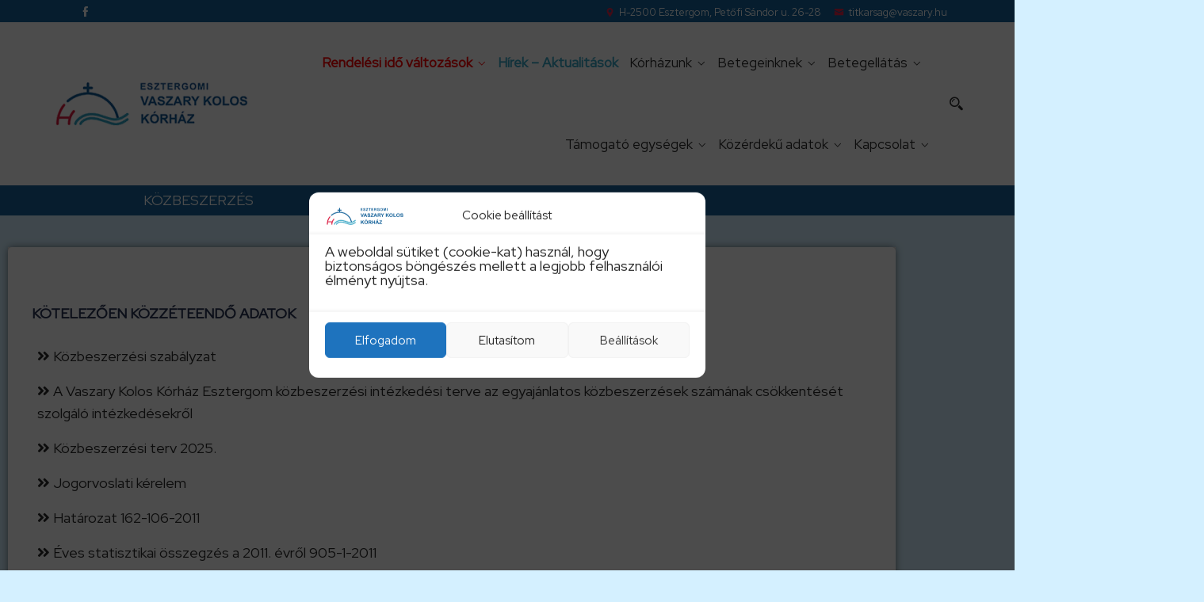

--- FILE ---
content_type: text/html; charset=UTF-8
request_url: https://www.vaszary.hu/kozbeszerzes/
body_size: 24404
content:
<!DOCTYPE html>
<html dir="ltr" lang="hu" prefix="og: https://ogp.me/ns#">
<head>
<meta charset="UTF-8">
<meta name="viewport" content="width=device-width, initial-scale=1">
<link rel="profile" href="http://gmpg.org/xfn/11">
<link rel="pingback" href="https://www.vaszary.hu/xmlrpc.php">

<title>Közbeszerzés - Vaszary Kolos Kórház</title>

		<!-- All in One SEO 4.9.3 - aioseo.com -->
	<meta name="description" content="KÖZBESZERZÉS KÖTELEZŐEN KÖZZÉTEENDŐ ADATOK Közbeszerzési szabályzat A Vaszary Kolos Kórház Esztergom közbeszerzési intézkedési terve az egyajánlatos közbeszerzések számának csökkentését szolgáló intézkedésekről Közbeszerzési terv 2025. Jogorvoslati kérelem Határozat 162-106-2011 Éves statisztikai összegzés a 2011. évről 905-1-2011 Éves statisztikai összegzés a 2012. évről Éves statisztikai összegzés a 2013. évről Éves statisztikai összegzés a 2014. évről Éves statisztikai" />
	<meta name="robots" content="max-image-preview:large" />
	<link rel="canonical" href="https://www.vaszary.hu/kozbeszerzes/" />
	<meta name="generator" content="All in One SEO (AIOSEO) 4.9.3" />
		<meta property="og:locale" content="hu_HU" />
		<meta property="og:site_name" content="Vaszary Kolos Kórház - Vaszary Kolos Kórház" />
		<meta property="og:type" content="article" />
		<meta property="og:title" content="Közbeszerzés - Vaszary Kolos Kórház" />
		<meta property="og:description" content="KÖZBESZERZÉS KÖTELEZŐEN KÖZZÉTEENDŐ ADATOK Közbeszerzési szabályzat A Vaszary Kolos Kórház Esztergom közbeszerzési intézkedési terve az egyajánlatos közbeszerzések számának csökkentését szolgáló intézkedésekről Közbeszerzési terv 2025. Jogorvoslati kérelem Határozat 162-106-2011 Éves statisztikai összegzés a 2011. évről 905-1-2011 Éves statisztikai összegzés a 2012. évről Éves statisztikai összegzés a 2013. évről Éves statisztikai összegzés a 2014. évről Éves statisztikai" />
		<meta property="og:url" content="https://www.vaszary.hu/kozbeszerzes/" />
		<meta property="article:published_time" content="2023-02-19T08:17:46+00:00" />
		<meta property="article:modified_time" content="2025-03-27T07:18:41+00:00" />
		<meta name="twitter:card" content="summary_large_image" />
		<meta name="twitter:title" content="Közbeszerzés - Vaszary Kolos Kórház" />
		<meta name="twitter:description" content="KÖZBESZERZÉS KÖTELEZŐEN KÖZZÉTEENDŐ ADATOK Közbeszerzési szabályzat A Vaszary Kolos Kórház Esztergom közbeszerzési intézkedési terve az egyajánlatos közbeszerzések számának csökkentését szolgáló intézkedésekről Közbeszerzési terv 2025. Jogorvoslati kérelem Határozat 162-106-2011 Éves statisztikai összegzés a 2011. évről 905-1-2011 Éves statisztikai összegzés a 2012. évről Éves statisztikai összegzés a 2013. évről Éves statisztikai összegzés a 2014. évről Éves statisztikai" />
		<script type="application/ld+json" class="aioseo-schema">
			{"@context":"https:\/\/schema.org","@graph":[{"@type":"BreadcrumbList","@id":"https:\/\/www.vaszary.hu\/kozbeszerzes\/#breadcrumblist","itemListElement":[{"@type":"ListItem","@id":"https:\/\/www.vaszary.hu#listItem","position":1,"name":"Home","item":"https:\/\/www.vaszary.hu","nextItem":{"@type":"ListItem","@id":"https:\/\/www.vaszary.hu\/kozbeszerzes\/#listItem","name":"K\u00f6zbeszerz\u00e9s"}},{"@type":"ListItem","@id":"https:\/\/www.vaszary.hu\/kozbeszerzes\/#listItem","position":2,"name":"K\u00f6zbeszerz\u00e9s","previousItem":{"@type":"ListItem","@id":"https:\/\/www.vaszary.hu#listItem","name":"Home"}}]},{"@type":"Organization","@id":"https:\/\/www.vaszary.hu\/#organization","name":"Vaszary Kolos K\u00f3rh\u00e1z","description":"Vaszary Kolos K\u00f3rh\u00e1z","url":"https:\/\/www.vaszary.hu\/"},{"@type":"WebPage","@id":"https:\/\/www.vaszary.hu\/kozbeszerzes\/#webpage","url":"https:\/\/www.vaszary.hu\/kozbeszerzes\/","name":"K\u00f6zbeszerz\u00e9s - Vaszary Kolos K\u00f3rh\u00e1z","description":"K\u00d6ZBESZERZ\u00c9S K\u00d6TELEZ\u0150EN K\u00d6ZZ\u00c9TEEND\u0150 ADATOK K\u00f6zbeszerz\u00e9si szab\u00e1lyzat A Vaszary Kolos K\u00f3rh\u00e1z Esztergom k\u00f6zbeszerz\u00e9si int\u00e9zked\u00e9si terve az egyaj\u00e1nlatos k\u00f6zbeszerz\u00e9sek sz\u00e1m\u00e1nak cs\u00f6kkent\u00e9s\u00e9t szolg\u00e1l\u00f3 int\u00e9zked\u00e9sekr\u0151l K\u00f6zbeszerz\u00e9si terv 2025. Jogorvoslati k\u00e9relem Hat\u00e1rozat 162-106-2011 \u00c9ves statisztikai \u00f6sszegz\u00e9s a 2011. \u00e9vr\u0151l 905-1-2011 \u00c9ves statisztikai \u00f6sszegz\u00e9s a 2012. \u00e9vr\u0151l \u00c9ves statisztikai \u00f6sszegz\u00e9s a 2013. \u00e9vr\u0151l \u00c9ves statisztikai \u00f6sszegz\u00e9s a 2014. \u00e9vr\u0151l \u00c9ves statisztikai","inLanguage":"hu-HU","isPartOf":{"@id":"https:\/\/www.vaszary.hu\/#website"},"breadcrumb":{"@id":"https:\/\/www.vaszary.hu\/kozbeszerzes\/#breadcrumblist"},"datePublished":"2023-02-19T09:17:46+01:00","dateModified":"2025-03-27T08:18:41+01:00"},{"@type":"WebSite","@id":"https:\/\/www.vaszary.hu\/#website","url":"https:\/\/www.vaszary.hu\/","name":"Vaszary Kolos K\u00f3rh\u00e1z","description":"Vaszary Kolos K\u00f3rh\u00e1z","inLanguage":"hu-HU","publisher":{"@id":"https:\/\/www.vaszary.hu\/#organization"}}]}
		</script>
		<!-- All in One SEO -->

<link rel='dns-prefetch' href='//fonts.googleapis.com' />
<link rel='preconnect' href='https://fonts.gstatic.com' crossorigin />
<link rel="alternate" type="application/rss+xml" title="Vaszary Kolos Kórház &raquo; hírcsatorna" href="https://www.vaszary.hu/feed/" />
<link rel="alternate" type="application/rss+xml" title="Vaszary Kolos Kórház &raquo; hozzászólás hírcsatorna" href="https://www.vaszary.hu/comments/feed/" />
<script type="text/javascript" id="wpp-js" src="https://www.vaszary.hu/wp-content/plugins/wordpress-popular-posts/assets/js/wpp.min.js?ver=7.3.6" data-sampling="0" data-sampling-rate="100" data-api-url="https://www.vaszary.hu/wp-json/wordpress-popular-posts" data-post-id="27453" data-token="a2c4480bfb" data-lang="0" data-debug="0"></script>
<link rel="alternate" title="oEmbed (JSON)" type="application/json+oembed" href="https://www.vaszary.hu/wp-json/oembed/1.0/embed?url=https%3A%2F%2Fwww.vaszary.hu%2Fkozbeszerzes%2F" />
<link rel="alternate" title="oEmbed (XML)" type="text/xml+oembed" href="https://www.vaszary.hu/wp-json/oembed/1.0/embed?url=https%3A%2F%2Fwww.vaszary.hu%2Fkozbeszerzes%2F&#038;format=xml" />
<style id='wp-img-auto-sizes-contain-inline-css' type='text/css'>
img:is([sizes=auto i],[sizes^="auto," i]){contain-intrinsic-size:3000px 1500px}
/*# sourceURL=wp-img-auto-sizes-contain-inline-css */
</style>
<style id='wp-emoji-styles-inline-css' type='text/css'>

	img.wp-smiley, img.emoji {
		display: inline !important;
		border: none !important;
		box-shadow: none !important;
		height: 1em !important;
		width: 1em !important;
		margin: 0 0.07em !important;
		vertical-align: -0.1em !important;
		background: none !important;
		padding: 0 !important;
	}
/*# sourceURL=wp-emoji-styles-inline-css */
</style>
<style id='classic-theme-styles-inline-css' type='text/css'>
/*! This file is auto-generated */
.wp-block-button__link{color:#fff;background-color:#32373c;border-radius:9999px;box-shadow:none;text-decoration:none;padding:calc(.667em + 2px) calc(1.333em + 2px);font-size:1.125em}.wp-block-file__button{background:#32373c;color:#fff;text-decoration:none}
/*# sourceURL=/wp-includes/css/classic-themes.min.css */
</style>
<link rel='stylesheet' id='aioseo/css/src/vue/standalone/blocks/table-of-contents/global.scss-css' href='https://www.vaszary.hu/wp-content/plugins/all-in-one-seo-pack/dist/Lite/assets/css/table-of-contents/global.e90f6d47.css?ver=4.9.3' type='text/css' media='all' />
<style id='pdfemb-pdf-embedder-viewer-style-inline-css' type='text/css'>
.wp-block-pdfemb-pdf-embedder-viewer{max-width:none}

/*# sourceURL=https://www.vaszary.hu/wp-content/plugins/pdf-embedder/block/build/style-index.css */
</style>
<style id='filebird-block-filebird-gallery-style-inline-css' type='text/css'>
ul.filebird-block-filebird-gallery{margin:auto!important;padding:0!important;width:100%}ul.filebird-block-filebird-gallery.layout-grid{display:grid;grid-gap:20px;align-items:stretch;grid-template-columns:repeat(var(--columns),1fr);justify-items:stretch}ul.filebird-block-filebird-gallery.layout-grid li img{border:1px solid #ccc;box-shadow:2px 2px 6px 0 rgba(0,0,0,.3);height:100%;max-width:100%;-o-object-fit:cover;object-fit:cover;width:100%}ul.filebird-block-filebird-gallery.layout-masonry{-moz-column-count:var(--columns);-moz-column-gap:var(--space);column-gap:var(--space);-moz-column-width:var(--min-width);columns:var(--min-width) var(--columns);display:block;overflow:auto}ul.filebird-block-filebird-gallery.layout-masonry li{margin-bottom:var(--space)}ul.filebird-block-filebird-gallery li{list-style:none}ul.filebird-block-filebird-gallery li figure{height:100%;margin:0;padding:0;position:relative;width:100%}ul.filebird-block-filebird-gallery li figure figcaption{background:linear-gradient(0deg,rgba(0,0,0,.7),rgba(0,0,0,.3) 70%,transparent);bottom:0;box-sizing:border-box;color:#fff;font-size:.8em;margin:0;max-height:100%;overflow:auto;padding:3em .77em .7em;position:absolute;text-align:center;width:100%;z-index:2}ul.filebird-block-filebird-gallery li figure figcaption a{color:inherit}

/*# sourceURL=https://www.vaszary.hu/wp-content/plugins/filebird/blocks/filebird-gallery/build/style-index.css */
</style>
<style id='global-styles-inline-css' type='text/css'>
:root{--wp--preset--aspect-ratio--square: 1;--wp--preset--aspect-ratio--4-3: 4/3;--wp--preset--aspect-ratio--3-4: 3/4;--wp--preset--aspect-ratio--3-2: 3/2;--wp--preset--aspect-ratio--2-3: 2/3;--wp--preset--aspect-ratio--16-9: 16/9;--wp--preset--aspect-ratio--9-16: 9/16;--wp--preset--color--black: #000000;--wp--preset--color--cyan-bluish-gray: #abb8c3;--wp--preset--color--white: #ffffff;--wp--preset--color--pale-pink: #f78da7;--wp--preset--color--vivid-red: #cf2e2e;--wp--preset--color--luminous-vivid-orange: #ff6900;--wp--preset--color--luminous-vivid-amber: #fcb900;--wp--preset--color--light-green-cyan: #7bdcb5;--wp--preset--color--vivid-green-cyan: #00d084;--wp--preset--color--pale-cyan-blue: #8ed1fc;--wp--preset--color--vivid-cyan-blue: #0693e3;--wp--preset--color--vivid-purple: #9b51e0;--wp--preset--gradient--vivid-cyan-blue-to-vivid-purple: linear-gradient(135deg,rgb(6,147,227) 0%,rgb(155,81,224) 100%);--wp--preset--gradient--light-green-cyan-to-vivid-green-cyan: linear-gradient(135deg,rgb(122,220,180) 0%,rgb(0,208,130) 100%);--wp--preset--gradient--luminous-vivid-amber-to-luminous-vivid-orange: linear-gradient(135deg,rgb(252,185,0) 0%,rgb(255,105,0) 100%);--wp--preset--gradient--luminous-vivid-orange-to-vivid-red: linear-gradient(135deg,rgb(255,105,0) 0%,rgb(207,46,46) 100%);--wp--preset--gradient--very-light-gray-to-cyan-bluish-gray: linear-gradient(135deg,rgb(238,238,238) 0%,rgb(169,184,195) 100%);--wp--preset--gradient--cool-to-warm-spectrum: linear-gradient(135deg,rgb(74,234,220) 0%,rgb(151,120,209) 20%,rgb(207,42,186) 40%,rgb(238,44,130) 60%,rgb(251,105,98) 80%,rgb(254,248,76) 100%);--wp--preset--gradient--blush-light-purple: linear-gradient(135deg,rgb(255,206,236) 0%,rgb(152,150,240) 100%);--wp--preset--gradient--blush-bordeaux: linear-gradient(135deg,rgb(254,205,165) 0%,rgb(254,45,45) 50%,rgb(107,0,62) 100%);--wp--preset--gradient--luminous-dusk: linear-gradient(135deg,rgb(255,203,112) 0%,rgb(199,81,192) 50%,rgb(65,88,208) 100%);--wp--preset--gradient--pale-ocean: linear-gradient(135deg,rgb(255,245,203) 0%,rgb(182,227,212) 50%,rgb(51,167,181) 100%);--wp--preset--gradient--electric-grass: linear-gradient(135deg,rgb(202,248,128) 0%,rgb(113,206,126) 100%);--wp--preset--gradient--midnight: linear-gradient(135deg,rgb(2,3,129) 0%,rgb(40,116,252) 100%);--wp--preset--font-size--small: 13px;--wp--preset--font-size--medium: 20px;--wp--preset--font-size--large: 36px;--wp--preset--font-size--x-large: 42px;--wp--preset--spacing--20: 0.44rem;--wp--preset--spacing--30: 0.67rem;--wp--preset--spacing--40: 1rem;--wp--preset--spacing--50: 1.5rem;--wp--preset--spacing--60: 2.25rem;--wp--preset--spacing--70: 3.38rem;--wp--preset--spacing--80: 5.06rem;--wp--preset--shadow--natural: 6px 6px 9px rgba(0, 0, 0, 0.2);--wp--preset--shadow--deep: 12px 12px 50px rgba(0, 0, 0, 0.4);--wp--preset--shadow--sharp: 6px 6px 0px rgba(0, 0, 0, 0.2);--wp--preset--shadow--outlined: 6px 6px 0px -3px rgb(255, 255, 255), 6px 6px rgb(0, 0, 0);--wp--preset--shadow--crisp: 6px 6px 0px rgb(0, 0, 0);}:where(.is-layout-flex){gap: 0.5em;}:where(.is-layout-grid){gap: 0.5em;}body .is-layout-flex{display: flex;}.is-layout-flex{flex-wrap: wrap;align-items: center;}.is-layout-flex > :is(*, div){margin: 0;}body .is-layout-grid{display: grid;}.is-layout-grid > :is(*, div){margin: 0;}:where(.wp-block-columns.is-layout-flex){gap: 2em;}:where(.wp-block-columns.is-layout-grid){gap: 2em;}:where(.wp-block-post-template.is-layout-flex){gap: 1.25em;}:where(.wp-block-post-template.is-layout-grid){gap: 1.25em;}.has-black-color{color: var(--wp--preset--color--black) !important;}.has-cyan-bluish-gray-color{color: var(--wp--preset--color--cyan-bluish-gray) !important;}.has-white-color{color: var(--wp--preset--color--white) !important;}.has-pale-pink-color{color: var(--wp--preset--color--pale-pink) !important;}.has-vivid-red-color{color: var(--wp--preset--color--vivid-red) !important;}.has-luminous-vivid-orange-color{color: var(--wp--preset--color--luminous-vivid-orange) !important;}.has-luminous-vivid-amber-color{color: var(--wp--preset--color--luminous-vivid-amber) !important;}.has-light-green-cyan-color{color: var(--wp--preset--color--light-green-cyan) !important;}.has-vivid-green-cyan-color{color: var(--wp--preset--color--vivid-green-cyan) !important;}.has-pale-cyan-blue-color{color: var(--wp--preset--color--pale-cyan-blue) !important;}.has-vivid-cyan-blue-color{color: var(--wp--preset--color--vivid-cyan-blue) !important;}.has-vivid-purple-color{color: var(--wp--preset--color--vivid-purple) !important;}.has-black-background-color{background-color: var(--wp--preset--color--black) !important;}.has-cyan-bluish-gray-background-color{background-color: var(--wp--preset--color--cyan-bluish-gray) !important;}.has-white-background-color{background-color: var(--wp--preset--color--white) !important;}.has-pale-pink-background-color{background-color: var(--wp--preset--color--pale-pink) !important;}.has-vivid-red-background-color{background-color: var(--wp--preset--color--vivid-red) !important;}.has-luminous-vivid-orange-background-color{background-color: var(--wp--preset--color--luminous-vivid-orange) !important;}.has-luminous-vivid-amber-background-color{background-color: var(--wp--preset--color--luminous-vivid-amber) !important;}.has-light-green-cyan-background-color{background-color: var(--wp--preset--color--light-green-cyan) !important;}.has-vivid-green-cyan-background-color{background-color: var(--wp--preset--color--vivid-green-cyan) !important;}.has-pale-cyan-blue-background-color{background-color: var(--wp--preset--color--pale-cyan-blue) !important;}.has-vivid-cyan-blue-background-color{background-color: var(--wp--preset--color--vivid-cyan-blue) !important;}.has-vivid-purple-background-color{background-color: var(--wp--preset--color--vivid-purple) !important;}.has-black-border-color{border-color: var(--wp--preset--color--black) !important;}.has-cyan-bluish-gray-border-color{border-color: var(--wp--preset--color--cyan-bluish-gray) !important;}.has-white-border-color{border-color: var(--wp--preset--color--white) !important;}.has-pale-pink-border-color{border-color: var(--wp--preset--color--pale-pink) !important;}.has-vivid-red-border-color{border-color: var(--wp--preset--color--vivid-red) !important;}.has-luminous-vivid-orange-border-color{border-color: var(--wp--preset--color--luminous-vivid-orange) !important;}.has-luminous-vivid-amber-border-color{border-color: var(--wp--preset--color--luminous-vivid-amber) !important;}.has-light-green-cyan-border-color{border-color: var(--wp--preset--color--light-green-cyan) !important;}.has-vivid-green-cyan-border-color{border-color: var(--wp--preset--color--vivid-green-cyan) !important;}.has-pale-cyan-blue-border-color{border-color: var(--wp--preset--color--pale-cyan-blue) !important;}.has-vivid-cyan-blue-border-color{border-color: var(--wp--preset--color--vivid-cyan-blue) !important;}.has-vivid-purple-border-color{border-color: var(--wp--preset--color--vivid-purple) !important;}.has-vivid-cyan-blue-to-vivid-purple-gradient-background{background: var(--wp--preset--gradient--vivid-cyan-blue-to-vivid-purple) !important;}.has-light-green-cyan-to-vivid-green-cyan-gradient-background{background: var(--wp--preset--gradient--light-green-cyan-to-vivid-green-cyan) !important;}.has-luminous-vivid-amber-to-luminous-vivid-orange-gradient-background{background: var(--wp--preset--gradient--luminous-vivid-amber-to-luminous-vivid-orange) !important;}.has-luminous-vivid-orange-to-vivid-red-gradient-background{background: var(--wp--preset--gradient--luminous-vivid-orange-to-vivid-red) !important;}.has-very-light-gray-to-cyan-bluish-gray-gradient-background{background: var(--wp--preset--gradient--very-light-gray-to-cyan-bluish-gray) !important;}.has-cool-to-warm-spectrum-gradient-background{background: var(--wp--preset--gradient--cool-to-warm-spectrum) !important;}.has-blush-light-purple-gradient-background{background: var(--wp--preset--gradient--blush-light-purple) !important;}.has-blush-bordeaux-gradient-background{background: var(--wp--preset--gradient--blush-bordeaux) !important;}.has-luminous-dusk-gradient-background{background: var(--wp--preset--gradient--luminous-dusk) !important;}.has-pale-ocean-gradient-background{background: var(--wp--preset--gradient--pale-ocean) !important;}.has-electric-grass-gradient-background{background: var(--wp--preset--gradient--electric-grass) !important;}.has-midnight-gradient-background{background: var(--wp--preset--gradient--midnight) !important;}.has-small-font-size{font-size: var(--wp--preset--font-size--small) !important;}.has-medium-font-size{font-size: var(--wp--preset--font-size--medium) !important;}.has-large-font-size{font-size: var(--wp--preset--font-size--large) !important;}.has-x-large-font-size{font-size: var(--wp--preset--font-size--x-large) !important;}
:where(.wp-block-post-template.is-layout-flex){gap: 1.25em;}:where(.wp-block-post-template.is-layout-grid){gap: 1.25em;}
:where(.wp-block-term-template.is-layout-flex){gap: 1.25em;}:where(.wp-block-term-template.is-layout-grid){gap: 1.25em;}
:where(.wp-block-columns.is-layout-flex){gap: 2em;}:where(.wp-block-columns.is-layout-grid){gap: 2em;}
:root :where(.wp-block-pullquote){font-size: 1.5em;line-height: 1.6;}
/*# sourceURL=global-styles-inline-css */
</style>
<link rel='stylesheet' id='contact-form-7-css' href='https://www.vaszary.hu/wp-content/plugins/contact-form-7/includes/css/styles.css?ver=6.1.4' type='text/css' media='all' />
<link rel='stylesheet' id='fd-btn-plus-css' href='https://www.vaszary.hu/wp-content/plugins/fd-elementor-button-plus/assets/css/fd-elementor-btn-plus.css?ver=1.0.0' type='text/css' media='all' />
<link rel='stylesheet' id='font-awesome-css' href='https://www.vaszary.hu/wp-content/plugins/elementor/assets/lib/font-awesome/css/font-awesome.min.css?ver=4.7.0' type='text/css' media='all' />
<link rel='stylesheet' id='orvoskereso-frontend-css' href='https://www.vaszary.hu/wp-content/plugins/orvoskereso/style.css?ver=1748960720' type='text/css' media='all' />
<link rel='stylesheet' id='sp-news-public-css' href='https://www.vaszary.hu/wp-content/plugins/sp-news-and-widget/assets/css/wpnw-public.css?ver=5.0.6' type='text/css' media='all' />
<link rel='stylesheet' id='rt-fontawsome-css' href='https://www.vaszary.hu/wp-content/plugins/the-post-grid/assets/vendor/font-awesome/css/font-awesome.min.css?ver=7.8.8' type='text/css' media='all' />
<link rel='stylesheet' id='rt-tpg-block-css' href='https://www.vaszary.hu/wp-content/plugins/the-post-grid/assets/css/tpg-block.min.css?ver=7.8.8' type='text/css' media='all' />
<link rel='stylesheet' id='cmplz-general-css' href='https://www.vaszary.hu/wp-content/plugins/complianz-gdpr/assets/css/cookieblocker.min.css?ver=1765959502' type='text/css' media='all' />
<link rel='stylesheet' id='icofont-css' href='https://www.vaszary.hu/wp-content/plugins/themex-ppro-elementor/assets/css/icofont.min.css?ver=6.9' type='text/css' media='all' />
<link rel='stylesheet' id='wordpress-popular-posts-css-css' href='https://www.vaszary.hu/wp-content/plugins/wordpress-popular-posts/assets/css/wpp.css?ver=7.3.6' type='text/css' media='all' />
<link rel='stylesheet' id='poket-fonts-css' href='https://fonts.googleapis.com/css?family=Nunito%3A200%2C300%2C400%2C600%2C700%2C800%2C900%7CMukta%3A200%2C300%2C400%2C500%2C600%2C700%2C800&#038;subset=latin%2Clatin-ext&#038;ver=6.9' type='text/css' media='all' />
<link rel='stylesheet' id='bootstrap-css' href='https://www.vaszary.hu/wp-content/themes/poket/assets/css/bootstrap.min.css?ver=6.9' type='text/css' media='all' />
<link rel='stylesheet' id='venobox-css' href='https://www.vaszary.hu/wp-content/themes/poket/venobox/venobox.css?ver=6.9' type='text/css' media='all' />
<link rel='stylesheet' id='slickcss-css' href='https://www.vaszary.hu/wp-content/themes/poket/assets/css/slick.min.css?ver=6.9' type='text/css' media='all' />
<link rel='stylesheet' id='top_menu-css' href='https://www.vaszary.hu/wp-content/themes/poket/assets/css/top_menu.min.css?ver=6.9' type='text/css' media='all' />
<link rel='stylesheet' id='meanmenu-css' href='https://www.vaszary.hu/wp-content/themes/poket/assets/css/meanmenu.css?ver=6.9' type='text/css' media='all' />
<link rel='stylesheet' id='poket_main_style-css' href='https://www.vaszary.hu/wp-content/themes/poket/assets/css/main_style.min.css?ver=6.9' type='text/css' media='all' />
<link rel='stylesheet' id='twr_theme_color-css' href='https://www.vaszary.hu/wp-content/themes/poket/assets/css/twr_theme_color.min.css?ver=6.9' type='text/css' media='all' />
<link rel='stylesheet' id='poket_style-css' href='https://www.vaszary.hu/wp-content/themes/poket/style.css?ver=6.9' type='text/css' media='all' />
<link rel='stylesheet' id='poket_responsive-css' href='https://www.vaszary.hu/wp-content/themes/poket/assets/css/responsive.min.css?ver=6.9' type='text/css' media='all' />
<link rel='stylesheet' id='elementor-icons-css' href='https://www.vaszary.hu/wp-content/plugins/elementor/assets/lib/eicons/css/elementor-icons.min.css?ver=5.45.0' type='text/css' media='all' />
<link rel='stylesheet' id='elementor-frontend-css' href='https://www.vaszary.hu/wp-content/plugins/elementor/assets/css/frontend.min.css?ver=3.34.1' type='text/css' media='all' />
<link rel='stylesheet' id='elementor-post-7-css' href='https://www.vaszary.hu/wp-content/uploads/elementor/css/post-7.css?ver=1768472854' type='text/css' media='all' />
<link rel='stylesheet' id='themify-icons-css' href='https://www.vaszary.hu/wp-content/plugins/themex-ppro-elementor/assets/css/themify-icons.css?ver=6.9' type='text/css' media='all' />
<link rel='stylesheet' id='swipercss-css' href='https://www.vaszary.hu/wp-content/plugins/themex-ppro-elementor/assets/css/jqueryplugincss/txbd-swiper-bundle.min.css?ver=6.9' type='text/css' media='all' />
<link rel='stylesheet' id='animatecss-css' href='https://www.vaszary.hu/wp-content/plugins/themex-ppro-elementor/assets/css/jqueryplugincss/animate.css?ver=6.9' type='text/css' media='all' />
<link rel='stylesheet' id='wbtn-css' href='https://www.vaszary.hu/wp-content/plugins/themex-ppro-elementor/assets/css/maincss/wbtn.min.css?ver=6.9' type='text/css' media='all' />
<link rel='stylesheet' id='wbanner-css' href='https://www.vaszary.hu/wp-content/plugins/themex-ppro-elementor/assets/css/maincss/wbanner.min.css?ver=6.9' type='text/css' media='all' />
<link rel='stylesheet' id='wbanner2-css' href='https://www.vaszary.hu/wp-content/plugins/themex-ppro-elementor/assets/css/maincss/wbanner2.min.css?ver=6.9' type='text/css' media='all' />
<link rel='stylesheet' id='wsslick-css' href='https://www.vaszary.hu/wp-content/plugins/themex-ppro-elementor/assets/css/maincss/wsslick.min.css?ver=6.9' type='text/css' media='all' />
<link rel='stylesheet' id='wsslick2-css' href='https://www.vaszary.hu/wp-content/plugins/themex-ppro-elementor/assets/css/maincss/wsslick2.min.css?ver=6.9' type='text/css' media='all' />
<link rel='stylesheet' id='wsswifer-css' href='https://www.vaszary.hu/wp-content/plugins/themex-ppro-elementor/assets/css/maincss/wsswifer.min.css?ver=6.9' type='text/css' media='all' />
<link rel='stylesheet' id='allcolor-css' href='https://www.vaszary.hu/wp-content/plugins/themex-ppro-elementor/assets/css/maincss/all_color.min.css?ver=6.9' type='text/css' media='all' />
<link rel='stylesheet' id='widget-heading-css' href='https://www.vaszary.hu/wp-content/plugins/elementor/assets/css/widget-heading.min.css?ver=3.34.1' type='text/css' media='all' />
<link rel='stylesheet' id='widget-spacer-css' href='https://www.vaszary.hu/wp-content/plugins/elementor/assets/css/widget-spacer.min.css?ver=3.34.1' type='text/css' media='all' />
<link rel='stylesheet' id='wlist-css' href='https://www.vaszary.hu/wp-content/plugins/themex-ppro-elementor/assets/css/maincss/wlist.min.css?ver=6.9' type='text/css' media='all' />
<link rel='stylesheet' id='elementor-post-27453-css' href='https://www.vaszary.hu/wp-content/uploads/elementor/css/post-27453.css?ver=1768488577' type='text/css' media='all' />
<link rel="preload" as="style" href="https://fonts.googleapis.com/css?family=Red%20Hat%20Display:400%7CMontserrat:600,500&#038;subset=latin-ext,cyrillic-ext&#038;display=swap&#038;ver=1750248489" /><link rel="stylesheet" href="https://fonts.googleapis.com/css?family=Red%20Hat%20Display:400%7CMontserrat:600,500&#038;subset=latin-ext,cyrillic-ext&#038;display=swap&#038;ver=1750248489" media="print" onload="this.media='all'"><noscript><link rel="stylesheet" href="https://fonts.googleapis.com/css?family=Red%20Hat%20Display:400%7CMontserrat:600,500&#038;subset=latin-ext,cyrillic-ext&#038;display=swap&#038;ver=1750248489" /></noscript><link rel='stylesheet' id='poket-breadcrumb-css' href='https://www.vaszary.hu/wp-content/themes/poket/assets/css/em-breadcrumb.css?ver=6.9' type='text/css' media='all' />
<style id='poket-breadcrumb-inline-css' type='text/css'>

					.poket-header-top{
												
					}		
					.logo img {
						;
						;
					}
					.logo a{
						
					}
					.mean-container .mean-bar::before{
						content:"MENU"						
					}
					.breadcumb-area::before, .breadcumb-blog-area::before{
												
					}
					a.dtbtn,.creative_header_button .dtbtn,.em-quearys-menu i,.mini_shop_content a span.count{
												
					}
					a.dtbtn:hover,.creative_header_button .dtbtn:hover,.em-quearys-menu i:hover,.mini_shop_content a span.count:hover{
												
					}
					.witrfm_area.witrfm_area{
												
					}					
               
/*# sourceURL=poket-breadcrumb-inline-css */
</style>
<link rel='stylesheet' id='upk-site-css' href='https://www.vaszary.hu/wp-content/plugins/ultimate-post-kit/assets/css/upk-site.css?ver=4.0.22' type='text/css' media='all' />
<link rel='stylesheet' id='elementor-gf-local-roboto-css' href='https://www.vaszary.hu/wp-content/uploads/elementor/google-fonts/css/roboto.css?ver=1742251553' type='text/css' media='all' />
<link rel='stylesheet' id='elementor-gf-local-robotoslab-css' href='https://www.vaszary.hu/wp-content/uploads/elementor/google-fonts/css/robotoslab.css?ver=1742251566' type='text/css' media='all' />
<link rel='stylesheet' id='elementor-icons-shared-0-css' href='https://www.vaszary.hu/wp-content/plugins/elementor/assets/lib/font-awesome/css/fontawesome.min.css?ver=5.15.3' type='text/css' media='all' />
<link rel='stylesheet' id='elementor-icons-fa-solid-css' href='https://www.vaszary.hu/wp-content/plugins/elementor/assets/lib/font-awesome/css/solid.min.css?ver=5.15.3' type='text/css' media='all' />
<!--n2css--><!--n2js--><script type="text/javascript" src="https://www.vaszary.hu/wp-includes/js/jquery/jquery.min.js?ver=3.7.1" id="jquery-core-js"></script>
<script type="text/javascript" src="https://www.vaszary.hu/wp-includes/js/jquery/jquery-migrate.min.js?ver=3.4.1" id="jquery-migrate-js"></script>
<link rel="https://api.w.org/" href="https://www.vaszary.hu/wp-json/" /><link rel="alternate" title="JSON" type="application/json" href="https://www.vaszary.hu/wp-json/wp/v2/pages/27453" /><link rel="EditURI" type="application/rsd+xml" title="RSD" href="https://www.vaszary.hu/xmlrpc.php?rsd" />
<meta name="generator" content="WordPress 6.9" />
<link rel='shortlink' href='https://www.vaszary.hu/?p=27453' />
<meta name="generator" content="Redux 4.5.10" />        <style>
            :root {
                --tpg-primary-color: #0d6efd;
                --tpg-secondary-color: #0654c4;
                --tpg-primary-light: #c4d0ff
            }

                        body .rt-tpg-container .rt-loading,
            body #bottom-script-loader .rt-ball-clip-rotate {
                color: #0367bf !important;
            }

                    </style>
					<style>.cmplz-hidden {
					display: none !important;
				}</style>            <style id="wpp-loading-animation-styles">@-webkit-keyframes bgslide{from{background-position-x:0}to{background-position-x:-200%}}@keyframes bgslide{from{background-position-x:0}to{background-position-x:-200%}}.wpp-widget-block-placeholder,.wpp-shortcode-placeholder{margin:0 auto;width:60px;height:3px;background:#dd3737;background:linear-gradient(90deg,#dd3737 0%,#571313 10%,#dd3737 100%);background-size:200% auto;border-radius:3px;-webkit-animation:bgslide 1s infinite linear;animation:bgslide 1s infinite linear}</style>
            <meta name="generator" content="Elementor 3.34.1; features: additional_custom_breakpoints; settings: css_print_method-external, google_font-enabled, font_display-auto">
			<style>
				.e-con.e-parent:nth-of-type(n+4):not(.e-lazyloaded):not(.e-no-lazyload),
				.e-con.e-parent:nth-of-type(n+4):not(.e-lazyloaded):not(.e-no-lazyload) * {
					background-image: none !important;
				}
				@media screen and (max-height: 1024px) {
					.e-con.e-parent:nth-of-type(n+3):not(.e-lazyloaded):not(.e-no-lazyload),
					.e-con.e-parent:nth-of-type(n+3):not(.e-lazyloaded):not(.e-no-lazyload) * {
						background-image: none !important;
					}
				}
				@media screen and (max-height: 640px) {
					.e-con.e-parent:nth-of-type(n+2):not(.e-lazyloaded):not(.e-no-lazyload),
					.e-con.e-parent:nth-of-type(n+2):not(.e-lazyloaded):not(.e-no-lazyload) * {
						background-image: none !important;
					}
				}
			</style>
			<style type="text/css" id="custom-background-css">
body.custom-background { background-color: #d4f0ff; }
</style>
	<link rel="icon" href="https://www.vaszary.hu/wp-content/uploads/2023/01/cropped-kislogo-32x32.png" sizes="32x32" />
<link rel="icon" href="https://www.vaszary.hu/wp-content/uploads/2023/01/cropped-kislogo-192x192.png" sizes="192x192" />
<link rel="apple-touch-icon" href="https://www.vaszary.hu/wp-content/uploads/2023/01/cropped-kislogo-180x180.png" />
<meta name="msapplication-TileImage" content="https://www.vaszary.hu/wp-content/uploads/2023/01/cropped-kislogo-270x270.png" />
<style id="poket_opt-dynamic-css" title="dynamic-css" class="redux-options-output">
						body,p						
					{font-family:"Red Hat Display";font-weight:400;font-style:normal;font-size:18px;}
						h1,
						h2,
						h3,
						h4,
						h5,
						h6,
						h1 a,
						h2 a,
						h3 a,
						h4 a,
						h5 a,
						h6 a			
					{font-family:"Red Hat Display";font-weight:400;font-style:normal;font-size:18px;}
						.poket_menu > ul > li > a,.poket_menu ul .sub-menu li a						
					{font-family:"Red Hat Display";font-weight:400;font-style:normal;}
						button,a.btn,a.dtbtn,.btn,.learn_btn,.witr_feature_btn_f a,.witr_feature_btn_3d a,.feature_btn a,.witr_ser_btnb a,.service-btn > a,.witr_btn,.witr_bbtn,.witr_gbtn,.witr_gbbtn,.poket_button a,.witr_sbtn_s8 a					
					{font-family:"Red Hat Display";font-weight:400;font-style:normal;}.twr_pretwr_loader_pre .twr_animation .twr_text_pre, .twr_pretwr_loader_pre .twr_animation .twr_text_pre .twr_textletter_pre:before{color:transparent;}.twr_pretwr_loader_pre .twr_animation .twr_text_pre .twr_textletter_pre{color:#0091ca;}.twr_pretwr_loader_pre .twr_animation .twr_text_pre,.twr_pretwr_loader_pre .twr_animation .twr_text_pre .twr_textletter_pre:before{font-family:Montserrat;font-weight:600;font-style:normal;}.twr_pretwr_loader_pre p{font-family:Montserrat;font-weight:500;font-style:normal;color:#0091ca;}.top-address p span i, .top-address p a i
					{color:#de264a;}
						.poket-header-top
					{background-color:#15639b;background-repeat:no-repeat;}.poket-header-top{border-top:0px solid ;border-bottom:0px solid ;border-left:0px solid ;border-right:0px solid ;}.poket-header-top{padding-top:0px;padding-right:30px;padding-bottom:0px;padding-left:30px;}.em_creative_header,.top_crt_style{padding-top:0px;padding-right:0px;padding-bottom:0px;padding-left:0px;}
						.poket_menu > ul > li > a,
						.heading_style_2 .poket_menu > ul > li > a,
						.heading_style_3 .poket_menu > ul > li > a,
						.heading_style_4 .poket_menu > ul > li > a,
						.witr_search_wh .em-header-quearys .em-quearys-menu i,
						.right_sideber_menu i ,
						.main_menu_header_icon i,
						.main_menu_header_address_text h3,
						.main_menu_header_address_text h4 a,
						.heading_style_5 .poket_menu > ul > li > a,
						.mini_shop_content a i
					{font-size:17px;}.poket_menu > ul > li:hover > a,.poket_menu > ul > li.current > a,.right_sideber_menu i:hover,.witr_search_wh .em-header-quearys .em-quearys-menu i:hover,.main_menu_header_address_text h4 a:hover,.poket_menu ul .sub-menu li:hover > a,.poket_menu ul .sub-menu .sub-menu li:hover > a,.poket_menu ul .sub-menu .sub-menu .sub-menu li:hover > a,.poket_menu ul .sub-menu .sub-menu .sub-menu .sub-menu li:hover > a,.poket_menu ul .sub-menu li:hover:before{color:#3ba8c7;}.poket_menu > ul > li > a::before,.poket_menu > ul > li.current:hover > a::before,.poket_menu > ul > li.current > a:before{background-color:#3ba8c7;}
					.poket_nav_area.prefix .poket_menu > ul > li > a,.hmenu_box_style.hbg2 .poket_menu > ul > li > a,.hbg2 .poket_menu > ul > li > a,.poket_nav_area.prefix .right_sideber_menu i,.witr_search_wh .prefix  .em-header-quearys .em-quearys-menu i,.poket_nav_area.prefix .poket_menu > ul > li.current > a
					{color:#272727;}
					.poket_nav_area.prefix .poket_menu > ul > li > a::before,
					.hbg2 .poket_menu > ul > li > a::before
					
					{background-color:#272727;}
					.poket_nav_area.prefix,
					.hbg2
					{background-color:#ffffff;}.poket_nav_area,.trp_nav_area,.transprent-menu .poket_nav_area{padding-top:0px;padding-right:30px;padding-bottom:0px;padding-left:30px;}.breadcumb-area,.breadcumb-blog-area{background-repeat:no-repeat;background-position:center top;background-image:url('https://www.vaszary.hu/wp-content/uploads/2023/01/nagyelso.png');background-size:cover;}
		.breadcumb-area::before,
		.breadcumb-blog-area::before
		{background-color:rgba(2,1,1,0.73);}
      .brpt h2,.breadcumb-inner h2,.brpt.brptsize h2    
     {color:#ffffff;}
      .breadcumb-inner ul,     
      .breadcumb-inner ul span a,     
      .breadcumb-inner li,
      .breadcumb-inner li a,.witr_breadcumb_shop ul li span a     
     {color:#ffffff;}.breadcumb-inner ul span.current,.witr_breadcumb_shop ul li span{color:#ffffff;}
					.witr_shortcode_inner{background-color:#1e73be;background-repeat:no-repeat;background-position:center top;background-image:url('https://www.vaszary.hu/wp-content/uploads/2023/01/kislogo_atlatszo.png');}.witr_shortcode_inner{padding-top:0px;padding-right:0px;padding-bottom:0px;padding-left:0px;}.witr_shortcode_inner{margin-top:0px;margin-right:0px;margin-bottom:0px;margin-left:0px;}.footer-top-address h2{color:#ffffff;}.footer-top-address h2 span{color:#ffffff;}.top_address_content a,.top_address_content span{color:#ffffff;}
						.top-address-area
					{background-color:#15639b;background-repeat:no-repeat;background-attachment:inherit;background-position:left center;background-size:inherit;}.top-address-area{padding-top:0px;padding-right:0px;padding-bottom:0px;padding-left:0px;}
						.footer-top
					{background-color:#15639b;background-repeat:no-repeat;background-attachment:inherit;background-position:center top;background-size:inherit;}.footer-top{padding-top:0px;padding-right:0px;padding-bottom:0px;padding-left:0px;}
									.witrfm_area
								{background-repeat:no-repeat;background-position:left center;}
					.witrfm_area:before
					{background-color:rgba(0,80,159,0);}.footer-middle .widget h2{color:#15639b;}
							.footer-middle .widget ul li,
							.footer-middle .widget ul li a,
							.footer-middle .widget ul li::before,
							.footer-middle .tagcloud a,
							.footer-middle caption,
							.footer-middle table,
							.footer-middle table td a,
							.footer-middle cite,
							.footer-middle .rssSummary,
							.footer-middle span.rss-date,
							.footer-middle span.comment-author-link,
							.footer-middle .textwidget p,
							.footer-middle .widget .screen-reader-text,
							mc4wp-form-fields p,
							.mc4wp-form-fields,
							.footer-m-address p,
							.footer-m-address,
							.footer-widget.address,
							.footer-widget.address p,
							.mc4wp-form-fields p,
							.poket-description-area p, 
							.poket-description-area .phone a,
							.poket-description-area .social-icons a,
							.recent-review-content h3,
							.recent-review-content h3 a,
							.recent-review-content p,
							.footer-middle .poket-description-area p,
							.footer-middle .recent-post-text h4 a,
							.footer-middle .recent-post-text .rcomment,
							.witr_sub_table span
							
						{color:#15639b;}
							.footer-middle .widget ul li a:hover,
							.footer-middle .widget ul li:hover::before,
							.footer-middle .sub-menu li a:hover, 
							.footer-middle .nav .children li a:hover,
							.footer-middle .tagcloud a:hover,
							#today
						{color:#ffffff;}
									.footer-middle
								{background-color:#ffffff;background-repeat:no-repeat;background-position:left center;}.footer-middle{padding-top:20px;padding-right:0px;padding-bottom:20px;padding-left:0px;}
						.footer-bottom:before
					{background-color:transparent;}.copy-right-text p,.footer-menu ul li a{color:#ffffff;}
					.footer-bottom
					{background-color:#15639b;background-repeat:no-repeat;}.footer-bottom{padding-top:0px;padding-right:0px;padding-bottom:0px;padding-left:0px;}</style></head>

<body data-cmplz=1 class="wp-singular page-template page-template-template-home page-template-template-home-php page page-id-27453 custom-background wp-embed-responsive wp-theme-poket rttpg rttpg-7.8.8 radius-frontend rttpg-body-wrap rttpg-flaticon eio-default metaslider-plugin elementor-default elementor-kit-7 elementor-page elementor-page-27453">
  
				<div id="pretwr_loader_pre">
					<div id="twr_pretwr_loader_pre" class="twr_pretwr_loader_pre">
						<div class="twr_animation">
							<div class="twr_circle_pre"></div>
							<div class="twr_text_pre">
																		<span data-text-pretwr_loader_pre="." class="twr_textletter_pre">
											.										</span>
																				<span data-text-pretwr_loader_pre=":" class="twr_textletter_pre">
											:										</span>
																				<span data-text-pretwr_loader_pre=":" class="twr_textletter_pre">
											:										</span>
																				<span data-text-pretwr_loader_pre=" " class="twr_textletter_pre">
											 										</span>
																				<span data-text-pretwr_loader_pre="E" class="twr_textletter_pre">
											E										</span>
																				<span data-text-pretwr_loader_pre="V" class="twr_textletter_pre">
											V										</span>
																				<span data-text-pretwr_loader_pre="K" class="twr_textletter_pre">
											K										</span>
																				<span data-text-pretwr_loader_pre="K" class="twr_textletter_pre">
											K										</span>
																				<span data-text-pretwr_loader_pre=" " class="twr_textletter_pre">
											 										</span>
																				<span data-text-pretwr_loader_pre=":" class="twr_textletter_pre">
											:										</span>
																				<span data-text-pretwr_loader_pre=":" class="twr_textletter_pre">
											:										</span>
																				<span data-text-pretwr_loader_pre="." class="twr_textletter_pre">
											.										</span>
																	</div>
																	<p class="text-center">Töltődik. Szíves türelmét kérjük...</p>
														</div>
						<div class="twr_loader_pre">
							<div class="row">
								<div class="col-lg-3 trw_prebg "><div class="twr_bgoverlay"></div></div>
								<div class="col-lg-3 trw_prebg "><div class="twr_bgoverlay"></div></div>
								<div class="col-lg-3 trw_prebg "><div class="twr_bgoverlay"></div></div>
								<div class="col-lg-3 trw_prebg "><div class="twr_bgoverlay"></div></div>
							</div>
						</div>						
						
					</div>
				</div>	
		
<!-- MAIN WRAPPER START -->
<div class="wrapper">
	
 				
			<div class="em40_header_area_main     ">
	





<!-- HEADER TOP AREA -->

 
	
		
 	
 	<!-- HEADER TOP AREA -->
		<div class="poket-header-top   ">
					
			<div class="container">
									
				<!-- STYLE 1 Right Side Icon = h_top_l1  -->
				 					
					<div class="row top-both-p0">
						<!-- TOP RIGHT -->
						<div class="col-xs-12 col-lg-3 col-xl-3 col-md-3 col-sm-12 ">
							<div class="top-right-menu">
									<ul class="social-icons text-left text_m_center">
										<li><a class="facebook social-icon" href="https://www.facebook.com/vaszarykoloskorhazhivatalos/" title="Facebook" ><i class="icofont-facebook"></i></a></li>								
									</ul>									 									 								 
							</div>
						</div>					
						<!-- TOP LEFT -->
						<div class="col-xs-12 col-lg-7 col-xl-9 col-md-9 col-sm-12">
							<div class="top-address text-right">
									<p>							
		<span>
	<i class="icofont-location-pin"></i>H-2500 Esztergom, Petőfi Sándor u. 26-28</span>
		<a href="mailto:titkarsag@vaszary.hu">
	<i class="icofont-envelope"></i>titkarsag@vaszary.hu	</a>
		
	</p>
							</div>
						</div>
					</div>
					<!-- STYLE 4 Welcome Style 2 = h_top_l4  -->	
				 				

				
			</div>
		</div>
    <!-- END HEADER TOP AREA -->
 
 




<!-- HEADER TOP 2 creative AREA -->

  <div class="tx_top2_relative">
<div class="">
 	











 
 

<div class="mobile_logo_area hidden-md hidden-lg">
	<div class="container">
		<div class="row">
			<div class="col-sm-12">
				
	  		<div class="mobile_menu_logo text-center">
			<a href="https://www.vaszary.hu/" title="Vaszary Kolos Kórház">
				<img src="https://www.vaszary.hu/wp-content/uploads/2023/01/logo_new_TRANSPARENT_NAGY.png" alt="Vaszary Kolos Kórház" />
			</a>		
		</div>
	  			</div>
		</div>
	</div>

</div>

<!-- HEADER MAIN MENU AREA -->

    
  
 <div class="tx_relative_m">
<div class="">  
<div class="mainmenu_width_tx  ">
	 <!-- Header Default Menu = 1 redux  -->
    
 

	 <!-- Header Default Menu = 1 metabox -->
    	<div class="poket-main-menu one_page hidden-xs hidden-sm witr_search_wh  witr_h_h20">
		<div class="poket_nav_area scroll_fixed">
			<div class="container-fluid">
					
				<div class="row logo-left">				
					<!-- LOGO -->
					<div class="col-md-3 col-sm-3 col-xs-4">
						
	  	  
		<div class="logo">
			<a class="main_sticky_main_l" href="https://www.vaszary.hu/" title="Vaszary Kolos Kórház">
				<img src="https://www.vaszary.hu/wp-content/uploads/2023/01/footer_atlatszo_logo2-e1675802158654.png" alt="Vaszary Kolos Kórház" />
			</a>
			<a class="main_sticky_l" href="https://www.vaszary.hu/" title="Vaszary Kolos Kórház">
				<img src="https://www.vaszary.hu/wp-content/uploads/2023/01/footer_atlatszo_logo2-e1675802158654.png" alt="Vaszary Kolos Kórház" />
			</a>
		</div>	  
	  					</div>
					<!-- END LOGO -->
					
					<!-- MAIN MENU -->
					<div class="col-md-9 col-sm-9 col-xs-8">
						<div class="tx_mmenu_together">
							<nav class="poket_menu nologo_menu13">						
								<ul id="menu-main-menu" class="sub-menu"><li id="menu-item-29634" class="menu-item menu-item-type-custom menu-item-object-custom menu-item-has-children menu-item-29634"><a href="#">Rendelési idő változások</a>
<ul class="sub-menu">
	<li id="menu-item-29636" class="menu-item menu-item-type-post_type menu-item-object-page menu-item-29636"><a href="https://www.vaszary.hu/a-elmarado-esztergom/">Esztergom</a></li>
	<li id="menu-item-29635" class="menu-item menu-item-type-post_type menu-item-object-page menu-item-29635"><a href="https://www.vaszary.hu/a-elmarado-dorog/">Dorog</a></li>
</ul>
</li>
<li id="menu-item-32909" class="menu-item menu-item-type-post_type menu-item-object-page menu-item-32909"><a href="https://www.vaszary.hu/hirek/">Hírek &#8211; Aktualitások</a></li>
<li id="menu-item-14965" class="menu-item menu-item-type-custom menu-item-object-custom menu-item-has-children menu-item-14965"><a href="#">Kórházunk</a>
<ul class="sub-menu">
	<li id="menu-item-22239" class="menu-item menu-item-type-post_type menu-item-object-page menu-item-22239"><a href="https://www.vaszary.hu/a-vezetoi-koszonto/">Vezetői köszöntő</a></li>
	<li id="menu-item-22222" class="menu-item menu-item-type-post_type menu-item-object-page menu-item-22222"><a href="https://www.vaszary.hu/a-korhazunk-tortenete/">Kórházunk története</a></li>
	<li id="menu-item-22241" class="menu-item menu-item-type-post_type menu-item-object-page menu-item-22241"><a href="https://www.vaszary.hu/a-nevadonk/">Névadóinkról</a></li>
	<li id="menu-item-22240" class="menu-item menu-item-type-post_type menu-item-object-page menu-item-22240"><a href="https://www.vaszary.hu/a-vezetes/">Vezetőség</a></li>
	<li id="menu-item-22355" class="menu-item menu-item-type-post_type menu-item-object-page menu-item-22355"><a href="https://www.vaszary.hu/a-szabalyzatok/">Szabályzatok</a></li>
	<li id="menu-item-22354" class="menu-item menu-item-type-post_type menu-item-object-page menu-item-22354"><a href="https://www.vaszary.hu/a-minosegbiztositas/">Minőségbiztosítás</a></li>
	<li id="menu-item-22518" class="menu-item menu-item-type-custom menu-item-object-custom menu-item-22518"><a href="http://www.vaszaryalapitvany.hu">Vaszary Kolos Alapítvány</a></li>
	<li id="menu-item-24351" class="menu-item menu-item-type-custom menu-item-object-custom menu-item-24351"><a href="http://www.csaladbaratvaszary.hu/">Családbarát Vaszary</a></li>
	<li id="menu-item-25036" class="menu-item menu-item-type-post_type menu-item-object-page menu-item-25036"><a href="https://www.vaszary.hu/a-vaszary-karitasz/">Vaszary Karitasz</a></li>
	<li id="menu-item-22352" class="menu-item menu-item-type-post_type menu-item-object-page menu-item-22352"><a href="https://www.vaszary.hu/a-palyazatok/">Pályázatok</a></li>
	<li id="menu-item-25710" class="menu-item menu-item-type-post_type menu-item-object-page menu-item-25710"><a href="https://www.vaszary.hu/beszerzesi-eljarasok/">Beszerzési eljárások</a></li>
	<li id="menu-item-25305" class="menu-item menu-item-type-post_type menu-item-object-page menu-item-25305"><a href="https://www.vaszary.hu/a-allasajanlatok-2/">Állásajánlatok</a></li>
	<li id="menu-item-26826" class="menu-item menu-item-type-post_type menu-item-object-page menu-item-26826"><a href="https://www.vaszary.hu/hirek/">Híreink</a></li>
</ul>
</li>
<li id="menu-item-22340" class="menu-item menu-item-type-custom menu-item-object-custom menu-item-has-children menu-item-22340"><a href="#">Betegeinknek</a>
<ul class="sub-menu">
	<li id="menu-item-31920" class="menu-item menu-item-type-post_type menu-item-object-page menu-item-31920"><a href="https://www.vaszary.hu/uj-betegelojegyzesi-rend-jir-rendszer/">Új betegelőjegyzési rend (JIR rendszer)</a></li>
	<li id="menu-item-25740" class="menu-item menu-item-type-post_type menu-item-object-page menu-item-25740"><a href="https://www.vaszary.hu/betegfelvetel/">Betegfelvétel</a></li>
	<li id="menu-item-25071" class="menu-item menu-item-type-post_type menu-item-object-page menu-item-25071"><a href="https://www.vaszary.hu/a-dovera/">DÔVERA tájékoztató</a></li>
	<li id="menu-item-25596" class="menu-item menu-item-type-post_type menu-item-object-page menu-item-25596"><a href="https://www.vaszary.hu/a-teriteses-vizsgalatok-dijszabasa/">Térítéses vizsgálatok díjszabása</a></li>
	<li id="menu-item-25593" class="menu-item menu-item-type-post_type menu-item-object-page menu-item-25593"><a href="https://www.vaszary.hu/a-dokumentumokkal-kapcsolatos-ugyintezes/">Dokumentumokkal kapcsolatos ügyintézés</a></li>
	<li id="menu-item-25644" class="menu-item menu-item-type-post_type menu-item-object-page menu-item-25644"><a href="https://www.vaszary.hu/a-betegjogi-kepviselo/">Betegjogi képviselő</a></li>
	<li id="menu-item-34653" class="menu-item menu-item-type-post_type menu-item-object-page menu-item-34653"><a href="https://www.vaszary.hu/panasz-kivizsgalas/">Panasz kivizsgálás</a></li>
	<li id="menu-item-25698" class="menu-item menu-item-type-post_type menu-item-object-page menu-item-25698"><a href="https://www.vaszary.hu/a-intezmenyi-varolistak-megtekintese/">Várólista</a></li>
	<li id="menu-item-26586" class="menu-item menu-item-type-post_type menu-item-object-page menu-item-26586"><a href="https://www.vaszary.hu/a-covid19/">Covid oltási tájékoztató</a></li>
	<li id="menu-item-29343" class="menu-item menu-item-type-custom menu-item-object-custom menu-item-29343"><a href="https://www.veradas.hu/">Információ véradásról</a></li>
	<li id="menu-item-34228" class="menu-item menu-item-type-post_type menu-item-object-page menu-item-34228"><a href="https://www.vaszary.hu/szolgaltatok-az-intezmeny-teruleten/">Szolgáltatók az intézmény területén</a></li>
	<li id="menu-item-34413" class="menu-item menu-item-type-custom menu-item-object-custom menu-item-34413"><a href="https://www.esztergom.hu/intezmenyek/egeszsegugy/haziorvosok">Háziorvosok Esztergom</a></li>
	<li id="menu-item-34424" class="menu-item menu-item-type-custom menu-item-object-custom menu-item-34424"><a href="https://www.dorog.hu/content/232-haziorvosi-rendeles">Háziorvosok Dorog</a></li>
	<li id="menu-item-34416" class="menu-item menu-item-type-post_type menu-item-object-page menu-item-34416"><a href="https://www.vaszary.hu/gyogyszertari-ugyelet/">Gyógyszertári ügyelet Esztergom</a></li>
</ul>
</li>
<li id="menu-item-22111" class="menu-item menu-item-type-custom menu-item-object-custom menu-item-has-children menu-item-22111"><a href="#">Betegellátás</a>
<ul class="sub-menu">
	<li id="menu-item-33265" class="menu-item menu-item-type-post_type menu-item-object-page menu-item-33265"><a href="https://www.vaszary.hu/a-fekvobeteg-osztalyok-new/">A Fekvőbeteg osztályok</a></li>
	<li id="menu-item-22988" class="menu-item menu-item-type-custom menu-item-object-custom menu-item-has-children menu-item-22988"><a href="#">Járóbeteg szakellátás</a>
	<ul class="sub-menu">
		<li id="menu-item-22989" class="menu-item menu-item-type-post_type menu-item-object-page menu-item-22989"><a href="https://www.vaszary.hu/a-jarobeteg-osztalyok/">Esztergom</a></li>
		<li id="menu-item-22990" class="menu-item menu-item-type-post_type menu-item-object-page menu-item-22990"><a href="https://www.vaszary.hu/a-jarobeteg-osztalyok-dorog/">Dorog</a></li>
	</ul>
</li>
	<li id="menu-item-34702" class="menu-item menu-item-type-post_type menu-item-object-page menu-item-34702"><a href="https://www.vaszary.hu/orvosaink/">Orvosaink</a></li>
</ul>
</li>
<li id="menu-item-23389" class="menu-item menu-item-type-custom menu-item-object-custom menu-item-has-children menu-item-23389"><a href="#">Támogató egységek</a>
<ul class="sub-menu">
	<li id="menu-item-23291" class="menu-item menu-item-type-post_type menu-item-object-page menu-item-23291"><a href="https://www.vaszary.hu/a-anyaggazdalkosasi-osztaly-esztergom/">Anyaggazdálkodási osztály</a></li>
	<li id="menu-item-23346" class="menu-item menu-item-type-post_type menu-item-object-page menu-item-23346"><a href="https://www.vaszary.hu/a-betegelelmezes/">Betegélelmezés</a></li>
	<li id="menu-item-23345" class="menu-item menu-item-type-post_type menu-item-object-page menu-item-23345"><a href="https://www.vaszary.hu/a-dietetikai-szolgalat/">Dietetikai szolgálat</a></li>
	<li id="menu-item-23344" class="menu-item menu-item-type-post_type menu-item-object-page menu-item-23344"><a href="https://www.vaszary.hu/a-humanpolitikai-es-munkaugyi-osztaly/">Humánpolitikai és munkaügyi osztály</a></li>
	<li id="menu-item-23343" class="menu-item menu-item-type-post_type menu-item-object-page menu-item-23343"><a href="https://www.vaszary.hu/a-informatikai-osztaly/">Informatikai osztály</a></li>
	<li id="menu-item-23342" class="menu-item menu-item-type-post_type menu-item-object-page menu-item-23342"><a href="https://www.vaszary.hu/a-kontrolling-es-finanszirozasi-osztaly/">Kontrolling és Finanszírozási osztály</a></li>
	<li id="menu-item-23340" class="menu-item menu-item-type-post_type menu-item-object-page menu-item-23340"><a href="https://www.vaszary.hu/a-korhazhigienes-szolgalat/">Kórházhigiénés szolgálat</a></li>
	<li id="menu-item-23341" class="menu-item menu-item-type-post_type menu-item-object-page menu-item-23341"><a href="https://www.vaszary.hu/a-korhazi-gyogyszertar/">Kórházi Gyógyszertár</a></li>
	<li id="menu-item-23339" class="menu-item menu-item-type-post_type menu-item-object-page menu-item-23339"><a href="https://www.vaszary.hu/a-korhaz-uzemeltetesi-osztaly/">Kórház-üzemeltetési osztály</a></li>
	<li id="menu-item-23338" class="menu-item menu-item-type-post_type menu-item-object-page menu-item-23338"><a href="https://www.vaszary.hu/a-kozponti-betegfelvetel/">Központi Betegfelvétel</a></li>
	<li id="menu-item-23337" class="menu-item menu-item-type-post_type menu-item-object-page menu-item-23337"><a href="https://www.vaszary.hu/a-kozponti-sterilizalo/">Központi sterilizáló</a></li>
	<li id="menu-item-23336" class="menu-item menu-item-type-post_type menu-item-object-page menu-item-23336"><a href="https://www.vaszary.hu/a-munka-tuz-es-kornyezetvedelmi-eloado/">Munka-, tűz és környezetvédelmi előadó</a></li>
	<li id="menu-item-23335" class="menu-item menu-item-type-post_type menu-item-object-page menu-item-23335"><a href="https://www.vaszary.hu/a-penzugyi-osztaly/">Pénzügyi osztály</a></li>
	<li id="menu-item-23334" class="menu-item menu-item-type-post_type menu-item-object-page menu-item-23334"><a href="https://www.vaszary.hu/a-titkarsag/">Titkárság</a></li>
</ul>
</li>
<li id="menu-item-22342" class="menu-item menu-item-type-custom menu-item-object-custom current-menu-ancestor current-menu-parent menu-item-has-children menu-item-22342"><a href="#">Közérdekű adatok</a>
<ul class="sub-menu">
	<li id="menu-item-25737" class="menu-item menu-item-type-post_type menu-item-object-page menu-item-25737"><a href="https://www.vaszary.hu/linkajanlo/">Link ajánló</a></li>
	<li id="menu-item-26456" class="menu-item menu-item-type-custom menu-item-object-custom menu-item-26456"><a href="https://www.vaszary.hu/a-allasajanlatok-2/">Állásajánlatok</a></li>
	<li id="menu-item-26758" class="menu-item menu-item-type-post_type menu-item-object-page menu-item-26758"><a href="https://www.vaszary.hu/a-palyazatok/">Pályázatok</a></li>
	<li id="menu-item-26759" class="menu-item menu-item-type-post_type menu-item-object-page menu-item-26759"><a href="https://www.vaszary.hu/beszerzesi-eljarasok/">Beszerzési eljárások</a></li>
	<li id="menu-item-27455" class="menu-item menu-item-type-post_type menu-item-object-page current-menu-item page_item page-item-27453 current_page_item menu-item-27455"><a href="https://www.vaszary.hu/kozbeszerzes/" aria-current="page">Közbeszerzés</a></li>
	<li id="menu-item-27153" class="menu-item menu-item-type-post_type menu-item-object-page menu-item-27153"><a href="https://www.vaszary.hu/altalanos-kozzeteteli-lista/">Általános közzétételi lista</a></li>
	<li id="menu-item-33725" class="menu-item menu-item-type-post_type menu-item-object-page menu-item-33725"><a href="https://www.vaszary.hu/kulonos-kozzeteteli-lista/">Különös közzétételi lista</a></li>
	<li id="menu-item-31571" class="menu-item menu-item-type-post_type menu-item-object-page menu-item-31571"><a href="https://www.vaszary.hu/elfogadott-adomanyok/">Elfogadott adományok</a></li>
</ul>
</li>
<li id="menu-item-25022" class="menu-item menu-item-type-custom menu-item-object-custom menu-item-has-children menu-item-25022"><a href="#">Kapcsolat</a>
<ul class="sub-menu">
	<li id="menu-item-898" class="menu-item menu-item-type-post_type menu-item-object-page menu-item-898"><a href="https://www.vaszary.hu/kapcsolat/">Elérhetőségeink</a></li>
	<li id="menu-item-34125" class="menu-item menu-item-type-post_type menu-item-object-page menu-item-34125"><a href="https://www.vaszary.hu/uzenetkuldes/">Írjon nekünk</a></li>
	<li id="menu-item-34688" class="menu-item menu-item-type-post_type menu-item-object-page menu-item-34688"><a href="https://www.vaszary.hu/impresszum/">Impresszum</a></li>
</ul>
</li>
</ul>																										
							</nav>
							<div class="main-search-menu">						
											<div class="em-quearys-top msin-menu-search">
				<div class="em-top-quearys-area">
				   <div class="em-header-quearys">
						<div class="em-quearys-menu">
							<i class="icofont-search-2 t-quearys"></i>
							
						</div>
					</div>
					<!--SEARCH FORM-->
					<div class="em-quearys-inner">
						<div class="em-quearys-form">
							<form class="top-form-control" action="https://www.vaszary.hu/" method="get">
									<input type="text" placeholder="Type Your Keyword" name="s" value="" />
								<button class="top-quearys-style" type="submit">
									<i class="icofont-long-arrow-right"></i>
								</button>
							</form>

							<div class="em-header-quearys-close text-center mrt10">
								<div class="em-quearys-menu">
									<i class="icofont-close-line  t-close em-s-hidden"></i>
								</div>
							</div>											
						</div>
					</div>														
				</div>
			</div>				
																				
							</div>
													
							<!-- menu button -->
									
						
						</div>
					</div>
					<!-- END MAIN MENU -->
				</div> <!-- END ROW -->	
			
			</div> <!-- END CONTAINER -->	
		</div>  <!-- END AREA -->				
	</div>

 	<!-- 21 No Logo,Right Search,Popup Menu,Button  = 21 metabox -->	
	   

   

   	
 
</div> <!-- absulate div -->
</div> <!-- relative div -->



</div> <!-- top 2 absulate div -->
</div> <!--  top 2 relative div  extra -->



</div> <!--  div extra -->
             
	<!-- MOBILE MENU AREA -->
	<div class="home-2 mbm hidden-md hidden-lg  header_area main-menu-area">
		<div class="menu_area mobile-menu ">
			<nav>
				<ul id="menu-main-menu-1" class="main-menu clearfix"><li class="menu-item menu-item-type-custom menu-item-object-custom menu-item-has-children menu-item-29634"><a href="#">Rendelési idő változások</a>
<ul class="sub-menu">
	<li class="menu-item menu-item-type-post_type menu-item-object-page menu-item-29636"><a href="https://www.vaszary.hu/a-elmarado-esztergom/">Esztergom</a></li>
	<li class="menu-item menu-item-type-post_type menu-item-object-page menu-item-29635"><a href="https://www.vaszary.hu/a-elmarado-dorog/">Dorog</a></li>
</ul>
</li>
<li class="menu-item menu-item-type-post_type menu-item-object-page menu-item-32909"><a href="https://www.vaszary.hu/hirek/">Hírek &#8211; Aktualitások</a></li>
<li class="menu-item menu-item-type-custom menu-item-object-custom menu-item-has-children menu-item-14965"><a href="#">Kórházunk</a>
<ul class="sub-menu">
	<li class="menu-item menu-item-type-post_type menu-item-object-page menu-item-22239"><a href="https://www.vaszary.hu/a-vezetoi-koszonto/">Vezetői köszöntő</a></li>
	<li class="menu-item menu-item-type-post_type menu-item-object-page menu-item-22222"><a href="https://www.vaszary.hu/a-korhazunk-tortenete/">Kórházunk története</a></li>
	<li class="menu-item menu-item-type-post_type menu-item-object-page menu-item-22241"><a href="https://www.vaszary.hu/a-nevadonk/">Névadóinkról</a></li>
	<li class="menu-item menu-item-type-post_type menu-item-object-page menu-item-22240"><a href="https://www.vaszary.hu/a-vezetes/">Vezetőség</a></li>
	<li class="menu-item menu-item-type-post_type menu-item-object-page menu-item-22355"><a href="https://www.vaszary.hu/a-szabalyzatok/">Szabályzatok</a></li>
	<li class="menu-item menu-item-type-post_type menu-item-object-page menu-item-22354"><a href="https://www.vaszary.hu/a-minosegbiztositas/">Minőségbiztosítás</a></li>
	<li class="menu-item menu-item-type-custom menu-item-object-custom menu-item-22518"><a href="http://www.vaszaryalapitvany.hu">Vaszary Kolos Alapítvány</a></li>
	<li class="menu-item menu-item-type-custom menu-item-object-custom menu-item-24351"><a href="http://www.csaladbaratvaszary.hu/">Családbarát Vaszary</a></li>
	<li class="menu-item menu-item-type-post_type menu-item-object-page menu-item-25036"><a href="https://www.vaszary.hu/a-vaszary-karitasz/">Vaszary Karitasz</a></li>
	<li class="menu-item menu-item-type-post_type menu-item-object-page menu-item-22352"><a href="https://www.vaszary.hu/a-palyazatok/">Pályázatok</a></li>
	<li class="menu-item menu-item-type-post_type menu-item-object-page menu-item-25710"><a href="https://www.vaszary.hu/beszerzesi-eljarasok/">Beszerzési eljárások</a></li>
	<li class="menu-item menu-item-type-post_type menu-item-object-page menu-item-25305"><a href="https://www.vaszary.hu/a-allasajanlatok-2/">Állásajánlatok</a></li>
	<li class="menu-item menu-item-type-post_type menu-item-object-page menu-item-26826"><a href="https://www.vaszary.hu/hirek/">Híreink</a></li>
</ul>
</li>
<li class="menu-item menu-item-type-custom menu-item-object-custom menu-item-has-children menu-item-22340"><a href="#">Betegeinknek</a>
<ul class="sub-menu">
	<li class="menu-item menu-item-type-post_type menu-item-object-page menu-item-31920"><a href="https://www.vaszary.hu/uj-betegelojegyzesi-rend-jir-rendszer/">Új betegelőjegyzési rend (JIR rendszer)</a></li>
	<li class="menu-item menu-item-type-post_type menu-item-object-page menu-item-25740"><a href="https://www.vaszary.hu/betegfelvetel/">Betegfelvétel</a></li>
	<li class="menu-item menu-item-type-post_type menu-item-object-page menu-item-25071"><a href="https://www.vaszary.hu/a-dovera/">DÔVERA tájékoztató</a></li>
	<li class="menu-item menu-item-type-post_type menu-item-object-page menu-item-25596"><a href="https://www.vaszary.hu/a-teriteses-vizsgalatok-dijszabasa/">Térítéses vizsgálatok díjszabása</a></li>
	<li class="menu-item menu-item-type-post_type menu-item-object-page menu-item-25593"><a href="https://www.vaszary.hu/a-dokumentumokkal-kapcsolatos-ugyintezes/">Dokumentumokkal kapcsolatos ügyintézés</a></li>
	<li class="menu-item menu-item-type-post_type menu-item-object-page menu-item-25644"><a href="https://www.vaszary.hu/a-betegjogi-kepviselo/">Betegjogi képviselő</a></li>
	<li class="menu-item menu-item-type-post_type menu-item-object-page menu-item-34653"><a href="https://www.vaszary.hu/panasz-kivizsgalas/">Panasz kivizsgálás</a></li>
	<li class="menu-item menu-item-type-post_type menu-item-object-page menu-item-25698"><a href="https://www.vaszary.hu/a-intezmenyi-varolistak-megtekintese/">Várólista</a></li>
	<li class="menu-item menu-item-type-post_type menu-item-object-page menu-item-26586"><a href="https://www.vaszary.hu/a-covid19/">Covid oltási tájékoztató</a></li>
	<li class="menu-item menu-item-type-custom menu-item-object-custom menu-item-29343"><a href="https://www.veradas.hu/">Információ véradásról</a></li>
	<li class="menu-item menu-item-type-post_type menu-item-object-page menu-item-34228"><a href="https://www.vaszary.hu/szolgaltatok-az-intezmeny-teruleten/">Szolgáltatók az intézmény területén</a></li>
	<li class="menu-item menu-item-type-custom menu-item-object-custom menu-item-34413"><a href="https://www.esztergom.hu/intezmenyek/egeszsegugy/haziorvosok">Háziorvosok Esztergom</a></li>
	<li class="menu-item menu-item-type-custom menu-item-object-custom menu-item-34424"><a href="https://www.dorog.hu/content/232-haziorvosi-rendeles">Háziorvosok Dorog</a></li>
	<li class="menu-item menu-item-type-post_type menu-item-object-page menu-item-34416"><a href="https://www.vaszary.hu/gyogyszertari-ugyelet/">Gyógyszertári ügyelet Esztergom</a></li>
</ul>
</li>
<li class="menu-item menu-item-type-custom menu-item-object-custom menu-item-has-children menu-item-22111"><a href="#">Betegellátás</a>
<ul class="sub-menu">
	<li class="menu-item menu-item-type-post_type menu-item-object-page menu-item-33265"><a href="https://www.vaszary.hu/a-fekvobeteg-osztalyok-new/">A Fekvőbeteg osztályok</a></li>
	<li class="menu-item menu-item-type-custom menu-item-object-custom menu-item-has-children menu-item-22988"><a href="#">Járóbeteg szakellátás</a>
	<ul class="sub-menu">
		<li class="menu-item menu-item-type-post_type menu-item-object-page menu-item-22989"><a href="https://www.vaszary.hu/a-jarobeteg-osztalyok/">Esztergom</a></li>
		<li class="menu-item menu-item-type-post_type menu-item-object-page menu-item-22990"><a href="https://www.vaszary.hu/a-jarobeteg-osztalyok-dorog/">Dorog</a></li>
	</ul>
</li>
	<li class="menu-item menu-item-type-post_type menu-item-object-page menu-item-34702"><a href="https://www.vaszary.hu/orvosaink/">Orvosaink</a></li>
</ul>
</li>
<li class="menu-item menu-item-type-custom menu-item-object-custom menu-item-has-children menu-item-23389"><a href="#">Támogató egységek</a>
<ul class="sub-menu">
	<li class="menu-item menu-item-type-post_type menu-item-object-page menu-item-23291"><a href="https://www.vaszary.hu/a-anyaggazdalkosasi-osztaly-esztergom/">Anyaggazdálkodási osztály</a></li>
	<li class="menu-item menu-item-type-post_type menu-item-object-page menu-item-23346"><a href="https://www.vaszary.hu/a-betegelelmezes/">Betegélelmezés</a></li>
	<li class="menu-item menu-item-type-post_type menu-item-object-page menu-item-23345"><a href="https://www.vaszary.hu/a-dietetikai-szolgalat/">Dietetikai szolgálat</a></li>
	<li class="menu-item menu-item-type-post_type menu-item-object-page menu-item-23344"><a href="https://www.vaszary.hu/a-humanpolitikai-es-munkaugyi-osztaly/">Humánpolitikai és munkaügyi osztály</a></li>
	<li class="menu-item menu-item-type-post_type menu-item-object-page menu-item-23343"><a href="https://www.vaszary.hu/a-informatikai-osztaly/">Informatikai osztály</a></li>
	<li class="menu-item menu-item-type-post_type menu-item-object-page menu-item-23342"><a href="https://www.vaszary.hu/a-kontrolling-es-finanszirozasi-osztaly/">Kontrolling és Finanszírozási osztály</a></li>
	<li class="menu-item menu-item-type-post_type menu-item-object-page menu-item-23340"><a href="https://www.vaszary.hu/a-korhazhigienes-szolgalat/">Kórházhigiénés szolgálat</a></li>
	<li class="menu-item menu-item-type-post_type menu-item-object-page menu-item-23341"><a href="https://www.vaszary.hu/a-korhazi-gyogyszertar/">Kórházi Gyógyszertár</a></li>
	<li class="menu-item menu-item-type-post_type menu-item-object-page menu-item-23339"><a href="https://www.vaszary.hu/a-korhaz-uzemeltetesi-osztaly/">Kórház-üzemeltetési osztály</a></li>
	<li class="menu-item menu-item-type-post_type menu-item-object-page menu-item-23338"><a href="https://www.vaszary.hu/a-kozponti-betegfelvetel/">Központi Betegfelvétel</a></li>
	<li class="menu-item menu-item-type-post_type menu-item-object-page menu-item-23337"><a href="https://www.vaszary.hu/a-kozponti-sterilizalo/">Központi sterilizáló</a></li>
	<li class="menu-item menu-item-type-post_type menu-item-object-page menu-item-23336"><a href="https://www.vaszary.hu/a-munka-tuz-es-kornyezetvedelmi-eloado/">Munka-, tűz és környezetvédelmi előadó</a></li>
	<li class="menu-item menu-item-type-post_type menu-item-object-page menu-item-23335"><a href="https://www.vaszary.hu/a-penzugyi-osztaly/">Pénzügyi osztály</a></li>
	<li class="menu-item menu-item-type-post_type menu-item-object-page menu-item-23334"><a href="https://www.vaszary.hu/a-titkarsag/">Titkárság</a></li>
</ul>
</li>
<li class="menu-item menu-item-type-custom menu-item-object-custom current-menu-ancestor current-menu-parent menu-item-has-children menu-item-22342"><a href="#">Közérdekű adatok</a>
<ul class="sub-menu">
	<li class="menu-item menu-item-type-post_type menu-item-object-page menu-item-25737"><a href="https://www.vaszary.hu/linkajanlo/">Link ajánló</a></li>
	<li class="menu-item menu-item-type-custom menu-item-object-custom menu-item-26456"><a href="https://www.vaszary.hu/a-allasajanlatok-2/">Állásajánlatok</a></li>
	<li class="menu-item menu-item-type-post_type menu-item-object-page menu-item-26758"><a href="https://www.vaszary.hu/a-palyazatok/">Pályázatok</a></li>
	<li class="menu-item menu-item-type-post_type menu-item-object-page menu-item-26759"><a href="https://www.vaszary.hu/beszerzesi-eljarasok/">Beszerzési eljárások</a></li>
	<li class="menu-item menu-item-type-post_type menu-item-object-page current-menu-item page_item page-item-27453 current_page_item menu-item-27455"><a href="https://www.vaszary.hu/kozbeszerzes/" aria-current="page">Közbeszerzés</a></li>
	<li class="menu-item menu-item-type-post_type menu-item-object-page menu-item-27153"><a href="https://www.vaszary.hu/altalanos-kozzeteteli-lista/">Általános közzétételi lista</a></li>
	<li class="menu-item menu-item-type-post_type menu-item-object-page menu-item-33725"><a href="https://www.vaszary.hu/kulonos-kozzeteteli-lista/">Különös közzétételi lista</a></li>
	<li class="menu-item menu-item-type-post_type menu-item-object-page menu-item-31571"><a href="https://www.vaszary.hu/elfogadott-adomanyok/">Elfogadott adományok</a></li>
</ul>
</li>
<li class="menu-item menu-item-type-custom menu-item-object-custom menu-item-has-children menu-item-25022"><a href="#">Kapcsolat</a>
<ul class="sub-menu">
	<li class="menu-item menu-item-type-post_type menu-item-object-page menu-item-898"><a href="https://www.vaszary.hu/kapcsolat/">Elérhetőségeink</a></li>
	<li class="menu-item menu-item-type-post_type menu-item-object-page menu-item-34125"><a href="https://www.vaszary.hu/uzenetkuldes/">Írjon nekünk</a></li>
	<li class="menu-item menu-item-type-post_type menu-item-object-page menu-item-34688"><a href="https://www.vaszary.hu/impresszum/">Impresszum</a></li>
</ul>
</li>
</ul>			</nav>
		</div>					
	</div>			
	<!-- END MOBILE MENU AREA  -->
	
</div>	
<div class="template-home-wrapper">

	<div class="page-content-home-page">										
				<div data-elementor-type="wp-page" data-elementor-id="27453" class="elementor elementor-27453">
						<section class="elementor-section elementor-top-section elementor-element elementor-element-6cb1630 elementor-section-boxed elementor-section-height-default elementor-section-height-default" data-id="6cb1630" data-element_type="section" data-settings="{&quot;background_background&quot;:&quot;classic&quot;}">
						<div class="elementor-container elementor-column-gap-default">
					<div class="elementor-column elementor-col-100 elementor-top-column elementor-element elementor-element-0e8cfed" data-id="0e8cfed" data-element_type="column">
			<div class="elementor-widget-wrap elementor-element-populated">
						<div class="elementor-element elementor-element-9b5d80d elementor-widget elementor-widget-heading" data-id="9b5d80d" data-element_type="widget" data-widget_type="heading.default">
				<div class="elementor-widget-container">
					<h2 class="elementor-heading-title elementor-size-default">KÖZBESZERZÉS </h2>				</div>
				</div>
					</div>
		</div>
					</div>
		</section>
				<section class="elementor-section elementor-top-section elementor-element elementor-element-989c21f elementor-section-boxed elementor-section-height-default elementor-section-height-default" data-id="989c21f" data-element_type="section">
						<div class="elementor-container elementor-column-gap-default">
					<div class="elementor-column elementor-col-100 elementor-top-column elementor-element elementor-element-56c3822" data-id="56c3822" data-element_type="column">
			<div class="elementor-widget-wrap elementor-element-populated">
						<div class="elementor-element elementor-element-a1b1504 elementor-widget elementor-widget-spacer" data-id="a1b1504" data-element_type="widget" data-widget_type="spacer.default">
				<div class="elementor-widget-container">
							<div class="elementor-spacer">
			<div class="elementor-spacer-inner"></div>
		</div>
						</div>
				</div>
					</div>
		</div>
					</div>
		</section>
				<section class="elementor-section elementor-top-section elementor-element elementor-element-0a53dd7 elementor-section-boxed elementor-section-height-default elementor-section-height-default" data-id="0a53dd7" data-element_type="section">
						<div class="elementor-container elementor-column-gap-default">
					<div class="elementor-column elementor-col-100 elementor-top-column elementor-element elementor-element-c8accba" data-id="c8accba" data-element_type="column">
			<div class="elementor-widget-wrap elementor-element-populated">
						<div class="elementor-element elementor-element-a34e92f poket-star-rating--align-center elementor-widget elementor-widget-witr_section_list" data-id="a34e92f" data-element_type="widget" data-widget_type="witr_section_list.default">
				<div class="elementor-widget-container">
							
			<div class="departmentList all_list_color">
				<!-- title -->
								<h3>KÖTELEZŐEN KÖZZÉTEENDŐ ADATOK </h3>
				
					<ul>
																		<li>
								 
									<a href="https://www.vaszary.hu/wp-content/uploads/2024/02/111-3-2023.pdf">
																					<i class="fas fa-angle-double-right"></i>
										Közbeszerzési szabályzat</a>
															<li>
								 
									<a href="https://www.vaszary.hu/wp-content/uploads/2023/02/Sz-29_2021-1.pdf">
																					<i class="fas fa-angle-double-right"></i>
										A Vaszary Kolos Kórház Esztergom közbeszerzési intézkedési terve az egyajánlatos közbeszerzések számának csökkentését szolgáló intézkedésekről</a>
															<li>
								 
									<a href="https://www.vaszary.hu/wp-content/uploads/2025/03/kozbeszterv_2025.xlsx">
																					<i class="fas fa-angle-double-right"></i>
										Közbeszerzési terv 2025.</a>
															<li>
								 
									<a href="https://www.vaszary.hu/wp-content/uploads/2023/02/jogker.pdf">
																					<i class="fas fa-angle-double-right"></i>
										Jogorvoslati kérelem</a>
															<li>
								 
									<a href="https://www.vaszary.hu/wp-content/uploads/2023/02/hat_162-106-2011.pdf">
																					<i class="fas fa-angle-double-right"></i>
										Határozat 162-106-2011</a>
															<li>
								 
									<a href="https://www.vaszary.hu/wp-content/uploads/2023/02/ev_stat2011.pdf">
																					<i class="fas fa-angle-double-right"></i>
										Éves statisztikai összegzés a 2011. évről 905-1-2011</a>
															<li>
								 
									<a href="https://www.vaszary.hu/wp-content/uploads/2023/02/ev_stat2012.pdf">
																					<i class="fas fa-angle-double-right"></i>
										Éves statisztikai összegzés a 2012. évről</a>
															<li>
								 
									<a href="https://www.vaszary.hu/wp-content/uploads/2023/02/ev_stat2013.pdf">
																					<i class="fas fa-angle-double-right"></i>
										Éves statisztikai összegzés a 2013. évről</a>
															<li>
								 
									<a href="https://www.vaszary.hu/wp-content/uploads/2023/02/ev_stat2014.pdf">
																					<i class="fas fa-angle-double-right"></i>
										Éves statisztikai összegzés a 2014. évről</a>
															<li>
								 
									<a href="https://www.vaszary.hu/wp-content/uploads/2023/02/ev_stat2015.pdf">
																					<i class="fas fa-angle-double-right"></i>
										Éves statisztikai összegzés a 2015. évről</a>
															<li>
								 
									<a href="https://www.vaszary.hu/wp-content/uploads/2023/02/ev_stat2016.pdf">
																					<i class="fas fa-angle-double-right"></i>
										Éves statisztikai összegzés a 2016. évről</a>
															<li>
								 
									<a href="https://www.vaszary.hu/wp-content/uploads/2023/02/ev_stat2017.pdf">
																					<i class="fas fa-angle-double-right"></i>
										Éves statisztikai összegzés a 2017. évről</a>
															<li>
								 
									<a href="https://www.vaszary.hu/wp-content/uploads/2023/02/ev_stat2018.pdf">
																					<i class="fas fa-angle-double-right"></i>
										Éves statisztikai összegzés a 2018. évről</a>
															<li>
								 
									<a href="https://www.vaszary.hu/wp-content/uploads/2023/02/eloz_vita1.pdf">
																					<i class="fas fa-angle-double-right"></i>
										Előzetes vitarendezés 1</a>
															<li>
								 
									<a href="https://www.vaszary.hu/wp-content/uploads/2023/02/eloz_vita2.pdf">
																					<i class="fas fa-angle-double-right"></i>
										Előzetes vitarendezés 2</a>
													
					</ul>					
				<!-- button -->
								
			</div>		

						</div>
				</div>
					</div>
		</div>
					</div>
		</section>
				<section class="elementor-section elementor-top-section elementor-element elementor-element-41b118d elementor-section-boxed elementor-section-height-default elementor-section-height-default" data-id="41b118d" data-element_type="section">
						<div class="elementor-container elementor-column-gap-default">
					<div class="elementor-column elementor-col-100 elementor-top-column elementor-element elementor-element-751956f" data-id="751956f" data-element_type="column">
			<div class="elementor-widget-wrap elementor-element-populated">
						<div class="elementor-element elementor-element-447e84e elementor-widget elementor-widget-spacer" data-id="447e84e" data-element_type="widget" data-widget_type="spacer.default">
				<div class="elementor-widget-container">
							<div class="elementor-spacer">
			<div class="elementor-spacer-inner"></div>
		</div>
						</div>
				</div>
					</div>
		</div>
					</div>
		</section>
				<section class="elementor-section elementor-top-section elementor-element elementor-element-5c8c808 elementor-section-boxed elementor-section-height-default elementor-section-height-default" data-id="5c8c808" data-element_type="section">
						<div class="elementor-container elementor-column-gap-default">
					<div class="elementor-column elementor-col-50 elementor-top-column elementor-element elementor-element-f441d26" data-id="f441d26" data-element_type="column">
			<div class="elementor-widget-wrap elementor-element-populated">
						<div class="elementor-element elementor-element-310ec73 poket-star-rating--align-center elementor-widget elementor-widget-witr_section_list" data-id="310ec73" data-element_type="widget" data-widget_type="witr_section_list.default">
				<div class="elementor-widget-container">
							
			<div class="departmentList all_list_color">
				<!-- title -->
								<h3>KÖZBESZERZÉSEK ALAPJÁN KÖTÖTT SZERZŐDÉSEK </h3>
				
					<ul>
																		<li>
								 
									<a href="https://www.vaszary.hu/wp-content/uploads/2023/02/agfa_403-1-2011.pdf">
																					<i class="fas fa-angle-double-right"></i>
										Agfa upgrade 403-1-2011</a>
															<li>
								 
									<a href="https://www.vaszary.hu/wp-content/uploads/2023/05/alcon_1220-1-2021.pdf">
																					<i class="fas fa-angle-double-right"></i>
										Alcon Hungária Kft. 1220-1-2021</a>
															<li>
								 
									<a href="https://www.vaszary.hu/wp-content/uploads/2023/02/allianz_792-6-2016.pdf">
																					<i class="fas fa-angle-double-right"></i>
										Allianz Hungária Zrt. 792-6-2016</a>
															<li>
								 
									<a href="https://www.vaszary.hu/wp-content/uploads/2023/02/allianz_1213-6-2018.pdf">
																					<i class="fas fa-angle-double-right"></i>
										Allianz Hungária Zrt. 1213-6-2018</a>
															<li>
								 
									<a href="https://www.vaszary.hu/wp-content/uploads/2023/02/anamed_I_15-57-2012.pdf">
																					<i class="fas fa-angle-double-right"></i>
										Anamed I. rész 15-57-2012</a>
															<li>
								 
									<a href="https://www.vaszary.hu/wp-content/uploads/2023/02/anamed_III_15-57-2012.pdf">
																					<i class="fas fa-angle-double-right"></i>
										Anamed III. rész 15-57-2012</a>
															<li>
								 
									<a href="https://www.vaszary.hu/wp-content/uploads/2023/05/architectbau2000kft_141-9-2022.pdf">
																					<i class="fas fa-angle-double-right"></i>
										Architect-Bau 2000 Kft. 141-9-2022</a>
															<li>
								 
									<a href="https://www.vaszary.hu/wp-content/uploads/2023/05/architectbau2000kft_szerz_mod_141-26.pdf">
																					<i class="fas fa-angle-double-right"></i>
										Architect-Bau 2000 Kft. 1.sz. módosítás 141-26-2022</a>
															<li>
								 
									<a href="https://www.vaszary.hu/wp-content/uploads/2023/02/biomedica_pcr_192-24-2018.pdf">
																					<i class="fas fa-angle-double-right"></i>
										Biomedica Hungária Kft. (PCR készülék) 192-24-2018</a>
															<li>
								 
									<a href="https://www.vaszary.hu/wp-content/uploads/2023/02/biomedica_pcr_192-24-20181mell.pdf">
																					<i class="fas fa-angle-double-right"></i>
										Biomedica Hungária Kft. (PCR készülék) 192-24-2018 1.sz. melléklet</a>
															<li>
								 
									<a href="https://www.vaszary.hu/wp-content/uploads/2023/02/bluemed_echo_1996-1-2018.pdf">
																					<i class="fas fa-angle-double-right"></i>
										Bluemed Kft. (Echokardiograph UH) 1996-1-2018</a>
															<li>
								 
									<a href="https://www.vaszary.hu/wp-content/uploads/2023/05/Bvop_242-10-2022.pdf">
																					<i class="fas fa-angle-double-right"></i>
										BVOP - Referencia Mosodák Szolgáltató Zrt. mosodai szolgáltatás 242-10-2022</a>
															<li>
								 
									<a href="https://www.vaszary.hu/wp-content/uploads/2023/05/comesa_1435-5-2021.pdf">
																					<i class="fas fa-angle-double-right"></i>
										Comesa Budapest Orvosi Műszer és Labortechnikai Kft. </a>
															<li>
								 
									<a href="https://www.vaszary.hu/wp-content/uploads/2023/05/dencokft_1591-1-2022.pdf">
																					<i class="fas fa-angle-double-right"></i>
										Denco Klimatechnikai Szolgáltató és Kereskedelmi Kft. 1591-1-2022</a>
															<li>
								 
									<a href="https://www.vaszary.hu/wp-content/uploads/2023/05/duna_papir_630-1-2023.pdf">
																					<i class="fas fa-angle-double-right"></i>
										Duna Papír 630-1-2023</a>
															<li>
								 
									<a href="https://www.vaszary.hu/wp-content/uploads/2023/02/enterprise_245-1-2017.pdf">
																					<i class="fas fa-angle-double-right"></i>
										Enterprise Communication Magyarország Kft. 245-1-2017</a>
															<li>
								 
									<a href="https://www.vaszary.hu/wp-content/uploads/2023/02/epites_29-1-2012.pdf">
																					<i class="fas fa-angle-double-right"></i>
										Építési beruházás 29-1-2012 SO2</a>
															<li>
								 
									<a href="https://www.vaszary.hu/wp-content/uploads/2023/02/fogaz_1880-1-2015.pdf">
																					<i class="fas fa-angle-double-right"></i>
										Főgáz Zrt. 1880-1-2015</a>
															<li>
								 
									<a href="https://www.vaszary.hu/wp-content/uploads/2023/02/fuji_504-10-2015.pdf">
																					<i class="fas fa-angle-double-right"></i>
										Fuji Mo. Kft. 504-10-2015</a>
															<li>
								 
									<a href="https://www.vaszary.hu/wp-content/uploads/2023/05/haux_life_support_141-21-2022.pdf">
																					<i class="fas fa-angle-double-right"></i>
										Haux-Life-Support 141-21-2022</a>
															<li>
								 
									<a href="https://www.vaszary.hu/wp-content/uploads/2023/02/hitachi.pdf">
																					<i class="fas fa-angle-double-right"></i>
										Hitachi</a>
															<li>
								 
									<a href="https://www.vaszary.hu/wp-content/uploads/2023/02/hoge.pdf">
																					<i class="fas fa-angle-double-right"></i>
										Hoge Orvosi Műszer Kft. szállítási szerz. 745-2-2013</a>
															<li>
								 
									<a href="https://www.vaszary.hu/wp-content/uploads/2023/02/hoge_mosogato.pdf">
																					<i class="fas fa-angle-double-right"></i>
										Hoge Orvosi Műszer Kft. (mosogatógép) 726-1-2017</a>
															<li>
								 
									<a href="https://www.vaszary.hu/wp-content/uploads/2023/02/hoge_steril.pdf">
																					<i class="fas fa-angle-double-right"></i>
										Hoge Orvosi Műszer Kft. (sterilizáló) 1665-1-2019</a>
															<li>
								 
									<a href="https://www.vaszary.hu/wp-content/uploads/2023/02/hoge_666-4-2021.pdf">
																					<i class="fas fa-angle-double-right"></i>
										Hoge Orvosi Műszer Kft. (Gőz-formalin sterilizáló) 666-4-2021</a>
															<li>
								 
									<a href="https://www.vaszary.hu/wp-content/uploads/2023/02/innomed.pdf">
																					<i class="fas fa-angle-double-right"></i>
										 Innomed Medical Zrt. szállítási szerz. 57-4-2013</a>
															<li>
								 
									<a href="https://www.vaszary.hu/wp-content/uploads/2023/02/innomedical_rtg_303-4-2019.pdf">
																					<i class="fas fa-angle-double-right"></i>
										Innomedical Trade Kft. (Dorog rtg.) 303-4-2019</a>
															<li>
								 
									<a href="https://www.vaszary.hu/wp-content/uploads/2023/02/innomedical_tudo_303-2-2019.pdf">
																					<i class="fas fa-angle-double-right"></i>
										Innomedical Trade Kft. (Dorog tüdő) 303-2-2019</a>
															<li>
								 
									<a href="https://www.vaszary.hu/wp-content/uploads/2023/05/johnson_278-2-2021.pdf">
																					<i class="fas fa-angle-double-right"></i>
										Johnson & Johnson Kft. 278-2-2021</a>
															<li>
								 
									<a href="https://www.vaszary.hu/wp-content/uploads/2023/02/KEOP_rtg_930-62-2015.pdf">
																					<i class="fas fa-angle-double-right"></i>
										KEOP Röntgen berendezés 930-62</a>
															<li>
								 
									<a href="https://www.vaszary.hu/wp-content/uploads/2023/02/KEOP_foto_35-191-2015.pdf">
																					<i class="fas fa-angle-double-right"></i>
										KEOP Fotovoltaikus rendszer 35-191-2015</a>
															<li>
								 
									<a href="https://www.vaszary.hu/wp-content/uploads/2023/02/KEOP_CT_930-54-2015.pdf">
																					<i class="fas fa-angle-double-right"></i>
										KEOP CT berendezés 930-54-2015</a>
															<li>
								 
									<a href="https://www.vaszary.hu/wp-content/uploads/2023/02/KEOP_CT_1mod_930_77_2015.pdf">
																					<i class="fas fa-angle-double-right"></i>
										KEOP CT berendezés I. módosítás 930-77-2015</a>
															<li>
								 
									<a href="https://www.vaszary.hu/wp-content/uploads/2023/02/kolyokkft_etkeztetes_173-2-2018.pdf">
																					<i class="fas fa-angle-double-right"></i>
										Kölyök Kft. melegétkeztetés 173-2-2018</a>
															<li>
								 
									<a href="https://www.vaszary.hu/wp-content/uploads/2023/02/kolyokkft_etkeztetes_173-2-2018_1szmod_708-1-2019.pdf">
																					<i class="fas fa-angle-double-right"></i>
										Kölyök Kft. melegétkeztetés 708-1-2019 1.sz. módosító</a>
															<li>
								 
									<a href="https://www.vaszary.hu/wp-content/uploads/2023/05/kolyokkft_931-1-2022.pdf">
																					<i class="fas fa-angle-double-right"></i>
										  Kölyök Kft. meleg és hideg élelmezés 931-1-2022</a>
															<li>
								 
									<a href="https://www.vaszary.hu/wp-content/uploads/2023/02/Kvint-R.pdf">
																					<i class="fas fa-angle-double-right"></i>
										Kvint-R Számítástechnikai Kft.</a>
															<li>
								 
									<a href="https://www.vaszary.hu/wp-content/uploads/2023/02/linde_1583-1-2016.pdf">
																					<i class="fas fa-angle-double-right"></i>
										Linde Gáz Magyarország Zrt.</a>
															<li>
								 
									<a href="https://www.vaszary.hu/wp-content/uploads/2023/02/magyararamszolg_431-8-2014.pdf">
																					<i class="fas fa-angle-double-right"></i>
										Magyar Áramszolgáltató Kft. 1. sz. mód. 431-8-2014 </a>
															<li>
								 
									<a href="https://www.vaszary.hu/wp-content/uploads/2023/02/magyararamszolg_232-1-2015.pdf">
																					<i class="fas fa-angle-double-right"></i>
										Magyar Áramszolgáltató Kft. 232-1-2015</a>
															<li>
								 
									<a href="https://www.vaszary.hu/wp-content/uploads/2023/02/magyararamszolg_245-10-2013.pdf">
																					<i class="fas fa-angle-double-right"></i>
										Magyar Áramszolgáltató Kft. 245-10-2013</a>
															<li>
								 
									<a href="https://www.vaszary.hu/wp-content/uploads/2023/02/telekom_21981-2017.pdf">
																					<i class="fas fa-angle-double-right"></i>
										Magyar Telekom Távközlési Nyilvánosan működő Rt. 21981-2017</a>
													
					</ul>					
				<!-- button -->
								
			</div>		

						</div>
				</div>
					</div>
		</div>
				<div class="elementor-column elementor-col-50 elementor-top-column elementor-element elementor-element-1cbebbb" data-id="1cbebbb" data-element_type="column">
			<div class="elementor-widget-wrap elementor-element-populated">
						<div class="elementor-element elementor-element-b3da673 poket-star-rating--align-center elementor-widget elementor-widget-witr_section_list" data-id="b3da673" data-element_type="widget" data-widget_type="witr_section_list.default">
				<div class="elementor-widget-container">
							
			<div class="departmentList all_list_color">
				<!-- title -->
				
					<ul>
																		<li>
								 
									<a href="https://www.vaszary.hu/wp-content/uploads/2023/02/medirex_1936-1-2018.pdf">
																					<i class="fas fa-angle-double-right"></i>
										Medicontur Orvostechnikai Kft. 1137-1-2021</a>
															<li>
								 
									<a href="https://www.vaszary.hu/wp-content/uploads/2023/02/medirex_1936-1-2018.pdf">
																					<i class="fas fa-angle-double-right"></i>
										Medirex Zrt. (Szülészet UH) 1936-1-2018</a>
															<li>
								 
									<a href="https://www.vaszary.hu/wp-content/uploads/2023/02/mediszer_15-131.pdf">
																					<i class="fas fa-angle-double-right"></i>
										Mediszer 15-131</a>
															<li>
								 
									<a href="https://www.vaszary.hu/wp-content/uploads/2023/02/medikai_szoftver_211-1-2011.pdf">
																					<i class="fas fa-angle-double-right"></i>
										Meditcom Első Magyar Egészségügyi Rendszerház Kft. Medikai szoftver 211/1/2011</a>
															<li>
								 
									<a href="https://www.vaszary.hu/wp-content/uploads/2023/02/mol_875-1-2015.pdf">
																					<i class="fas fa-angle-double-right"></i>
										Mol Nytr. 875-1-2015</a>
															<li>
								 
									<a href="https://www.vaszary.hu/wp-content/uploads/2023/02/mol_791-2.pdf">
																					<i class="fas fa-angle-double-right"></i>
										Mol Nytr. 791-2</a>
															<li>
								 
									<a href="https://www.vaszary.hu/wp-content/uploads/2023/02/novelmedix_1.pdf">
																					<i class="fas fa-angle-double-right"></i>
										NovelMedix Zrt. Módosító okirat I.</a>
															<li>
								 
									<a href="https://www.vaszary.hu/wp-content/uploads/2023/02/novelmedix_2.pdf">
																					<i class="fas fa-angle-double-right"></i>
										NovelMedix Zrt. Módosító okirat II.</a>
															<li>
								 
									<a href="https://www.vaszary.hu/wp-content/uploads/2023/02/novelmedix_930-116-2015.pdf">
																					<i class="fas fa-angle-double-right"></i>
										NovelMedix Zrt. 930-116-2015</a>
															<li>
								 
									<a href="https://www.vaszary.hu/wp-content/uploads/2023/02/szakmai_57-4-2013.pdf">
																					<i class="fas fa-angle-double-right"></i>
										Orvos-szakmai berendezések 57-4-2013</a>
															<li>
								 
									<a href="https://www.vaszary.hu/wp-content/uploads/2023/02/szakmai_745-2-2013.pdf">
																					<i class="fas fa-angle-double-right"></i>
										Orvos-szakmai berendezések 745-2-2013</a>
															<li>
								 
									<a href="https://www.vaszary.hu/wp-content/uploads/2023/02/orvosi_gaz_2136-4-2010.pdf">
																					<i class="fas fa-angle-double-right"></i>
										Orvosi gáz 2136-4-2010</a>
															<li>
								 
									<a href="https://www.vaszary.hu/wp-content/uploads/2023/05/premed_891-2-2021.pdf">
																					<i class="fas fa-angle-double-right"></i>
										Phoenix Pharma Zrt. (Iohexol kontrasztanyag beszerzés) 1608-1-2024</a>
															<li>
								 
									<a href="https://www.vaszary.hu/wp-content/uploads/2023/05/premed_891-2-2021.pdf">
																					<i class="fas fa-angle-double-right"></i>
										Premed Pharma Kft. 891-2-2021</a>
															<li>
								 
									<a href="https://www.vaszary.hu/wp-content/uploads/2023/02/pro_klinimed_15-55-2012.pdf">
																					<i class="fas fa-angle-double-right"></i>
										Pro Klinimed 15-55-2012</a>
															<li>
								 
									<a href="https://www.vaszary.hu/wp-content/uploads/2023/02/regi_reuma_737-7-2011.pdf">
																					<i class="fas fa-angle-double-right"></i>
										Régi reuma 737-7-2011</a>
															<li>
								 
									<a href="https://www.vaszary.hu/wp-content/uploads/2023/02/ricoh_563-1-2012.pdf">
																					<i class="fas fa-angle-double-right"></i>
										Ricoh Hungary Kft. Nyomtató és multifunkciós berendezés bérlete 563/1/2012</a>
															<li>
								 
									<a href="https://www.vaszary.hu/wp-content/uploads/2023/02/roche_192-26-2018.pdf">
																					<i class="fas fa-angle-double-right"></i>
										Roche Magyarország Kft. (PCR automata, kézfertőtlenítők) 192-26-2018</a>
															<li>
								 
									<a href="https://www.vaszary.hu/wp-content/uploads/2023/05/sanatmetal_1435-7-2021.pdf">
																					<i class="fas fa-angle-double-right"></i>
										Sanatmetal Kft. 1435-7-2021</a>
															<li>
								 
									<a href="https://www.vaszary.hu/wp-content/uploads/2023/02/steelco_192-27-2018.pdf">
																					<i class="fas fa-angle-double-right"></i>
										Steelco Hungary Kft. (Endoszkóp mosó) 192-27-2018</a>
															<li>
								 
									<a href="https://www.vaszary.hu/wp-content/uploads/2023/02/szamos_467-1-2019.pdf">
																					<i class="fas fa-angle-double-right"></i>
										Szamos Mediko Kft. 467-1-2019</a>
															<li>
								 
									<a href="https://www.vaszary.hu/wp-content/uploads/2023/02/synthes_1067-1.pdf">
																					<i class="fas fa-angle-double-right"></i>
										Synthes Medical 1067-1</a>
															<li>
								 
									<a href="https://www.vaszary.hu/wp-content/uploads/2023/02/token_1906-1-2014.pdf">
																					<i class="fas fa-angle-double-right"></i>
										To-ken 2005 Kft. Őrzés-védés 1906-1-2014</a>
															<li>
								 
									<a href="https://www.vaszary.hu/wp-content/uploads/2023/02/uh_15-56-2012.pdf">
																					<i class="fas fa-angle-double-right"></i>
										Ultrahang 15-56-2012</a>
															<li>
								 
									<a href="https://www.vaszary.hu/wp-content/uploads/2023/02/uh_diagn_2141-8-2010.pdf">
																					<i class="fas fa-angle-double-right"></i>
										UH-diagnosztikai készülék 2141-8-2010</a>
															<li>
								 
									<a href="https://www.vaszary.hu/wp-content/uploads/2023/02/vodafone_336-5-2014.pdf">
																					<i class="fas fa-angle-double-right"></i>
										Vodafone Mo. Zrt. 336-5-2014 </a>
															<li>
								 
									<a href="https://www.vaszary.hu/wp-content/uploads/2023/02/vodafone.pdf">
																					<i class="fas fa-angle-double-right"></i>
										Vodafone Mo. Zrt.</a>
													
					</ul>					
				<!-- button -->
								
			</div>		

						</div>
				</div>
					</div>
		</div>
					</div>
		</section>
				<section class="elementor-section elementor-top-section elementor-element elementor-element-a98b321 elementor-section-boxed elementor-section-height-default elementor-section-height-default" data-id="a98b321" data-element_type="section">
						<div class="elementor-container elementor-column-gap-default">
					<div class="elementor-column elementor-col-100 elementor-top-column elementor-element elementor-element-189bf17" data-id="189bf17" data-element_type="column">
			<div class="elementor-widget-wrap elementor-element-populated">
						<div class="elementor-element elementor-element-82c62b1 elementor-widget elementor-widget-spacer" data-id="82c62b1" data-element_type="widget" data-widget_type="spacer.default">
				<div class="elementor-widget-container">
							<div class="elementor-spacer">
			<div class="elementor-spacer-inner"></div>
		</div>
						</div>
				</div>
					</div>
		</div>
					</div>
		</section>
				<section class="elementor-section elementor-top-section elementor-element elementor-element-561cb1b elementor-section-boxed elementor-section-height-default elementor-section-height-default" data-id="561cb1b" data-element_type="section">
						<div class="elementor-container elementor-column-gap-default">
					<div class="elementor-column elementor-col-50 elementor-top-column elementor-element elementor-element-f82f8b2" data-id="f82f8b2" data-element_type="column">
			<div class="elementor-widget-wrap elementor-element-populated">
						<div class="elementor-element elementor-element-4b657dc poket-star-rating--align-center elementor-widget elementor-widget-witr_section_list" data-id="4b657dc" data-element_type="widget" data-widget_type="witr_section_list.default">
				<div class="elementor-widget-container">
							
			<div class="departmentList all_list_color">
				<!-- title -->
				 
						<h3><a href="https://www.vaszary.hu/wp-content/uploads/2023/02/CT.pdf">
						KÖZBESZERZÉSEK ALAPJÁN KÖTÖTT SZERZŐDÉSEK TELJESÍTÉSE</a></h3>
					
					<ul>
																		<li>
								 
									<a href="https://www.vaszary.hu/wp-content/uploads/2023/02/CT.pdf">
																					<i class="fas fa-angle-double-right"></i>
										CT berendezés</a>
															<li>
								 
									<a href="https://www.vaszary.hu/wp-content/uploads/2023/02/ep_beruh_21-1-2012.pdf">
																					<i class="fas fa-angle-double-right"></i>
										Építési beruházás 21-1-2012</a>
															<li>
								 
									<a href="https://www.vaszary.hu/wp-content/uploads/2023/02/ep_beruh_737-7-2011.pdf">
																					<i class="fas fa-angle-double-right"></i>
										Építési beruházás 737-7-2011</a>
															<li>
								 
									<a href="https://www.vaszary.hu/wp-content/uploads/2023/02/med_szoftver_211-1-2011.pdf">
																					<i class="fas fa-angle-double-right"></i>
										Medikai szoftver 211-1-2011</a>
															<li>
								 
									<a href="https://www.vaszary.hu/wp-content/uploads/2023/02/hartmannrico.pdf">
																					<i class="fas fa-angle-double-right"></i>
										Műtéti izoláció Hartmann Rico Hungária Kft.</a>
															<li>
								 
									<a href="https://www.vaszary.hu/wp-content/uploads/2023/02/napelem.pdf">
																					<i class="fas fa-angle-double-right"></i>
										Napelemes rendszer kiépítése</a>
															<li>
								 
									<a href="https://www.vaszary.hu/wp-content/uploads/2023/02/nyomtato_563-1-2012.pdf">
																					<i class="fas fa-angle-double-right"></i>
										Nyomtató és multifunkciós berendezések bérlete 563-1-2012</a>
															<li>
								 
									<a href="https://www.vaszary.hu/wp-content/uploads/2023/02/szakmai_403-1-2011.pdf">
																					<i class="fas fa-angle-double-right"></i>
										Orvos szakmai berendezések 403-1-2011</a>
															<li>
								 
									<a href="https://www.vaszary.hu/wp-content/uploads/2023/02/szakmai_15-55-2012.pdf">
																					<i class="fas fa-angle-double-right"></i>
										Orvos-szakmai anyagok 15-55-2012</a>
															<li>
								 
									<a href="https://www.vaszary.hu/wp-content/uploads/2023/02/szakmai_15-131-2012.pdf">
																					<i class="fas fa-angle-double-right"></i>
										Orvos-szakmai berendezések 15-131-2012</a>
													
					</ul>					
				<!-- button -->
								
			</div>		

						</div>
				</div>
					</div>
		</div>
				<div class="elementor-column elementor-col-50 elementor-top-column elementor-element elementor-element-dc3910d" data-id="dc3910d" data-element_type="column">
			<div class="elementor-widget-wrap elementor-element-populated">
						<div class="elementor-element elementor-element-8c93883 poket-star-rating--align-center elementor-widget elementor-widget-witr_section_list" data-id="8c93883" data-element_type="widget" data-widget_type="witr_section_list.default">
				<div class="elementor-widget-container">
							
			<div class="departmentList all_list_color">
				<!-- title -->
								<h3>KÖZBESZERZÉSEK ALAPJÁN KÖTÖTT SZERZŐDÉSEK TELJESÍTÉSE </h3>
				
					<ul>
																		<li>
								 
									<a href="https://www.vaszary.hu/wp-content/uploads/2023/02/szakmai_15-56-2012.pdf">
																					<i class="fas fa-angle-double-right"></i>
										Orvos-szakmai berendezések 15-56-2012</a>
															<li>
								 
									<a href="https://www.vaszary.hu/wp-content/uploads/2023/02/szakmai_15-57-2012_1.pdf">
																					<i class="fas fa-angle-double-right"></i>
										Orvos-szakmai berendezések 15-57-2012 I. rész</a>
															<li>
								 
									<a href="https://www.vaszary.hu/wp-content/uploads/2023/02/szakmai_15-57-2012_3.pdf">
																					<i class="fas fa-angle-double-right"></i>
										Orvos-szakmai berendezések 15-57-2012 III. rész</a>
															<li>
								 
									<a href="https://www.vaszary.hu/wp-content/uploads/2023/02/szakmai_2141-8-2010.pdf">
																					<i class="fas fa-angle-double-right"></i>
										Orvos-szakmai berendezések 2141-8-2010</a>
															<li>
								 
									<a href="https://www.vaszary.hu/wp-content/uploads/2023/02/orzesvedes.pdf">
																					<i class="fas fa-angle-double-right"></i>
										Őrzés-védés</a>
															<li>
								 
									<a href="https://www.vaszary.hu/wp-content/uploads/2023/02/rtg.pdf">
																					<i class="fas fa-angle-double-right"></i>
										Röntgen berendezés </a>
													
					</ul>					
				<!-- button -->
								
			</div>		

						</div>
				</div>
					</div>
		</div>
					</div>
		</section>
				<section class="elementor-section elementor-top-section elementor-element elementor-element-efa4b2e elementor-section-boxed elementor-section-height-default elementor-section-height-default" data-id="efa4b2e" data-element_type="section">
						<div class="elementor-container elementor-column-gap-default">
					<div class="elementor-column elementor-col-100 elementor-top-column elementor-element elementor-element-5923595" data-id="5923595" data-element_type="column">
			<div class="elementor-widget-wrap elementor-element-populated">
						<div class="elementor-element elementor-element-9d195a4 elementor-widget elementor-widget-spacer" data-id="9d195a4" data-element_type="widget" data-widget_type="spacer.default">
				<div class="elementor-widget-container">
							<div class="elementor-spacer">
			<div class="elementor-spacer-inner"></div>
		</div>
						</div>
				</div>
					</div>
		</div>
					</div>
		</section>
				</div>
			
	</div>
	
</div>


		
					
		
						
			
			
			<!-- FOOTER TOP ADDRESS AREA -->
				<div class="top-address-area">
					<div class="container">
						<div class="row">
							<div class="col-md-12">
							
								<div class="footer-top-address">
																	<!-- SOCIAL TEXT LOGO -->
										
													
								</div>
									
								<div class="top_address_content">
										
										
																
								</div>
							</div>
						</div>
					</div>
				</div>
			<!-- END FOOTER TOP ADDRESS AREA -->
			
					
	
		<!-- middle and bottom AREA -->
		<div class="witrfm_area">		
						
		
			<!-- FOOTER MIDDLE AREA -->
										<div class="footer-middle"> 
							<div class="container">
								<div class="row">
																	<div class="col-sm-12 col-md-6  col-lg-3">
										<div id="custom_html-2" class="widget_text widget widget_custom_html"><div class="textwidget custom-html-widget"><img src="https://www.vaszary.hu/wp-content/uploads/2023/01/footer_atlatszo_logo2.png"></div></div><div id="about_us-widget-2" class="widget about_us">			<!-- About Widget -->
				<div class="about-footer">
					<div class="footer-widget address">
						<div class="footer-logo">
																					</div>
						<div class="footer-address">
														<div class="footer_s_inner"> 
								<div class="footer-sociala-icon">
									<i class="icofont-google-map"></i>
								</div>									
								<div class="footer-sociala-info">				
									<p>H-2500 Esztergom, Petőfi Sándor u. 26-28</p>
								</div> 
							</div> 
																					<div class="footer_s_inner"> 
								<div class="footer-sociala-icon">
									<i class="icofont-phone"></i>
								</div> 									
								<div class="footer-sociala-info">   
										<p>+36/33-542300</p>
								</div>
							</div>
																				
								<div class="footer_s_inner"> 
									<div class="footer-sociala-icon"> 
										<i class="icofont-envelope-open"></i>
									</div> 
									<div class="footer-sociala-info">  
										<p>titkarsag@vaszary.hu</p>									
									</div>
								</div>
																					
						</div>
					</div>
				</div>	

			</div><div id="custom_html-5" class="widget_text widget widget_custom_html"><div class="textwidget custom-html-widget"><!DOCTYPE html>
<html>
<body>

<p style="color:#0000CD">Sajtókapcsolat: +36 30 381 9404
<a href="mailto:kommunikacio@vaszary.hu">kommunikacio@vaszary.hu</a></p>
</body>
</html></div></div>									</div>									
																	<div class="col-sm-12 col-md-6  col-lg-3">
										<div id="custom_html-4" class="widget_text widget widget_custom_html"><div class="textwidget custom-html-widget"><a href="/a-patika">
<img src="https://www.vaszary.hu/wp-content/uploads/2022/12/patika.jpg" style="width:45%; margin-right: 10px; margin-left: 10px;" ></a>



<a href="http://hbothungary.hu/" target="_blank">
<img src="https://www.vaszary.hu/wp-content/uploads/2023/02/hyperbar2.jpg" style="width: 45%;" ></a>


<a href="http://www.vaszaryalapitvany.hu/" target="_blank">
<img src="https://www.vaszary.hu/wp-content/uploads/2023/11/vaszaryalapitvanyfeher.png" style="width: 45%;  margin-right: 10px; margin-left: 10px;" ></a>

<a href="https://vaszary.babyboxphoto.hu/" target="_blank">
<img src="https://www.vaszary.hu/wp-content/uploads/2023/01/bb-logo-e1674066778639.png" style="width: 37%;  margin-right: 10px; margin-left: 10px;" ></a></div></div>									</div>									
																	<div class="col-sm-12 col-md-6  col-lg-3">
										<div id="text-2" class="widget widget_text">			<div class="textwidget"><p><a href="https://www.vaszary.hu/hirek/">HÍREK</a></p>
<p><a title="ÁLLÁS AJÁNLATOK" href="https://www.vaszary.hu/a-allasajanlatok/">ÁLLÁS AJÁNLATOK</a></p>
<p><a href="https://www.vaszary.hu/wp-content/uploads/2025/11/telefonkonyv.pdf" target="_blank" rel="noopener">TELEFONKÖNYV</a></p>
<p><a href="https://www.vaszary.hu/galeria/">GALÉRIA</a></p>
<p><a href="https://www.vaszary.hu/linkajanlo/">LINK AJÁNLÓ</a></p>
<p><a href="https://www.vaszary.hu/wp-content/uploads/2025/03/Akadalymentesitesi-nyilatkozat.pdf">AKADÁLYMENTESSÉGI NYILATKOZAT</a></p>
</div>
		</div>									</div>									
																	<div class="col-sm-12 col-md-6  col-lg-3">
										<div id="custom_html-3" class="widget_text widget widget_custom_html"><div class="textwidget custom-html-widget"><a href="/a-palyazatok"><img src="https://www.vaszary.hu/wp-content/uploads/2023/01/sz20202020.png" style="width: 90%;"></a></div></div>									</div>									
																
								</div>
							</div>
						</div>
						
			
			<!-- END FOOTER MIDDLE AREA -->
								
			
			<!-- FOOTER BOTTOM AREA -->
			<div class="footer-bottom">
				<div class="container">
					<div class="row">
					
						<!-- FOOTER COPYRIGHT STYLE 1 -->		
												
							<div class="col-md-12 footer_style_1">			
								<div class="copy-right-text text-center">
									<!-- FOOTER COPYRIGHT TEXT -->
																			<p>
											<p>Weboldalunk fejlesztés alatt!                                                                                                                                       Copyright © EVKK all rights reserved.</p>										</p>
														
								</div>
							</div>
						<!-- FOOTER COPYRIGHT STYLE 2 -->		
									
					</div>
				</div>
			</div>
			<!-- END FOOTER BOTTOM AREA -->
			
			

        </div>
        <!-- middle and bottom END -->

        </div>
        <!-- MAIN WRAPPER END -->
		
<script type="speculationrules">
{"prefetch":[{"source":"document","where":{"and":[{"href_matches":"/*"},{"not":{"href_matches":["/wp-*.php","/wp-admin/*","/wp-content/uploads/*","/wp-content/*","/wp-content/plugins/*","/wp-content/themes/poket/*","/*\\?(.+)"]}},{"not":{"selector_matches":"a[rel~=\"nofollow\"]"}},{"not":{"selector_matches":".no-prefetch, .no-prefetch a"}}]},"eagerness":"conservative"}]}
</script>

<!-- Consent Management powered by Complianz | GDPR/CCPA Cookie Consent https://wordpress.org/plugins/complianz-gdpr -->
<div id="cmplz-cookiebanner-container"><div class="cmplz-cookiebanner cmplz-hidden banner-1 banner-a optin cmplz-center cmplz-categories-type-view-preferences" aria-modal="true" data-nosnippet="true" role="dialog" aria-live="polite" aria-labelledby="cmplz-header-1-optin" aria-describedby="cmplz-message-1-optin">
	<div class="cmplz-header">
		<div class="cmplz-logo"><img width="1880" height="484" src="https://www.vaszary.hu/wp-content/uploads/2023/01/logo_new.png" class="attachment-cmplz_banner_image size-cmplz_banner_image" alt="Vaszary Kolos Kórház" decoding="async" srcset="https://www.vaszary.hu/wp-content/uploads/2023/01/logo_new.png 1880w, https://www.vaszary.hu/wp-content/uploads/2023/01/logo_new-300x77.png 300w, https://www.vaszary.hu/wp-content/uploads/2023/01/logo_new-1024x264.png 1024w, https://www.vaszary.hu/wp-content/uploads/2023/01/logo_new-768x198.png 768w, https://www.vaszary.hu/wp-content/uploads/2023/01/logo_new-1536x395.png 1536w" sizes="(max-width: 1880px) 100vw, 1880px" /></div>
		<div class="cmplz-title" id="cmplz-header-1-optin">Cookie beállítást</div>
		<div class="cmplz-close" tabindex="0" role="button" aria-label="Párbeszéd bezárása">
			<svg aria-hidden="true" focusable="false" data-prefix="fas" data-icon="times" class="svg-inline--fa fa-times fa-w-11" role="img" xmlns="http://www.w3.org/2000/svg" viewBox="0 0 352 512"><path fill="currentColor" d="M242.72 256l100.07-100.07c12.28-12.28 12.28-32.19 0-44.48l-22.24-22.24c-12.28-12.28-32.19-12.28-44.48 0L176 189.28 75.93 89.21c-12.28-12.28-32.19-12.28-44.48 0L9.21 111.45c-12.28 12.28-12.28 32.19 0 44.48L109.28 256 9.21 356.07c-12.28 12.28-12.28 32.19 0 44.48l22.24 22.24c12.28 12.28 32.2 12.28 44.48 0L176 322.72l100.07 100.07c12.28 12.28 32.2 12.28 44.48 0l22.24-22.24c12.28-12.28 12.28-32.19 0-44.48L242.72 256z"></path></svg>
		</div>
	</div>

	<div class="cmplz-divider cmplz-divider-header"></div>
	<div class="cmplz-body">
		<div class="cmplz-message" id="cmplz-message-1-optin"><p>A weboldal sütiket (cookie-kat) használ, hogy biztonságos böngészés mellett a legjobb felhasználói élményt nyújtsa.</p></div>
		<!-- categories start -->
		<div class="cmplz-categories">
			<details class="cmplz-category cmplz-functional" >
				<summary>
						<span class="cmplz-category-header">
							<span class="cmplz-category-title">Alapműködést biztosító sütik</span>
							<span class='cmplz-always-active'>
								<span class="cmplz-banner-checkbox">
									<input type="checkbox"
										   id="cmplz-functional-optin"
										   data-category="cmplz_functional"
										   class="cmplz-consent-checkbox cmplz-functional"
										   size="40"
										   value="1"/>
									<label class="cmplz-label" for="cmplz-functional-optin"><span class="screen-reader-text">Alapműködést biztosító sütik</span></label>
								</span>
								Always active							</span>
							<span class="cmplz-icon cmplz-open">
								<svg xmlns="http://www.w3.org/2000/svg" viewBox="0 0 448 512"  height="18" ><path d="M224 416c-8.188 0-16.38-3.125-22.62-9.375l-192-192c-12.5-12.5-12.5-32.75 0-45.25s32.75-12.5 45.25 0L224 338.8l169.4-169.4c12.5-12.5 32.75-12.5 45.25 0s12.5 32.75 0 45.25l-192 192C240.4 412.9 232.2 416 224 416z"/></svg>
							</span>
						</span>
				</summary>
				<div class="cmplz-description">
					<span class="cmplz-description-functional">A működéshez szükséges sütik a weboldal használatát segítik azzal, hogy alapvető funkciókat aktiválnak. A weboldal nem tud helyesen működni ezen sütik nélkül.</span>
				</div>
			</details>

			<details class="cmplz-category cmplz-preferences" >
				<summary>
						<span class="cmplz-category-header">
							<span class="cmplz-category-title">Preferences</span>
							<span class="cmplz-banner-checkbox">
								<input type="checkbox"
									   id="cmplz-preferences-optin"
									   data-category="cmplz_preferences"
									   class="cmplz-consent-checkbox cmplz-preferences"
									   size="40"
									   value="1"/>
								<label class="cmplz-label" for="cmplz-preferences-optin"><span class="screen-reader-text">Preferences</span></label>
							</span>
							<span class="cmplz-icon cmplz-open">
								<svg xmlns="http://www.w3.org/2000/svg" viewBox="0 0 448 512"  height="18" ><path d="M224 416c-8.188 0-16.38-3.125-22.62-9.375l-192-192c-12.5-12.5-12.5-32.75 0-45.25s32.75-12.5 45.25 0L224 338.8l169.4-169.4c12.5-12.5 32.75-12.5 45.25 0s12.5 32.75 0 45.25l-192 192C240.4 412.9 232.2 416 224 416z"/></svg>
							</span>
						</span>
				</summary>
				<div class="cmplz-description">
					<span class="cmplz-description-preferences">The technical storage or access is necessary for the legitimate purpose of storing preferences that are not requested by the subscriber or user.</span>
				</div>
			</details>

			<details class="cmplz-category cmplz-statistics" >
				<summary>
						<span class="cmplz-category-header">
							<span class="cmplz-category-title">Statisztikai célú sütik</span>
							<span class="cmplz-banner-checkbox">
								<input type="checkbox"
									   id="cmplz-statistics-optin"
									   data-category="cmplz_statistics"
									   class="cmplz-consent-checkbox cmplz-statistics"
									   size="40"
									   value="1"/>
								<label class="cmplz-label" for="cmplz-statistics-optin"><span class="screen-reader-text">Statisztikai célú sütik</span></label>
							</span>
							<span class="cmplz-icon cmplz-open">
								<svg xmlns="http://www.w3.org/2000/svg" viewBox="0 0 448 512"  height="18" ><path d="M224 416c-8.188 0-16.38-3.125-22.62-9.375l-192-192c-12.5-12.5-12.5-32.75 0-45.25s32.75-12.5 45.25 0L224 338.8l169.4-169.4c12.5-12.5 32.75-12.5 45.25 0s12.5 32.75 0 45.25l-192 192C240.4 412.9 232.2 416 224 416z"/></svg>
							</span>
						</span>
				</summary>
				<div class="cmplz-description">
					<span class="cmplz-description-statistics">A statisztikai süti visszajelzést nyújtanak a weboldal tulajdonosának, hogy átlássa, a látogatók milyen tartalmat kedvelnek a weboldalon. Az adatok nem kapcsolódnak konkrét személyhez. Oldalunkon a Google webanalitikai rendszer sütijeit használjuk.</span>
					<span class="cmplz-description-statistics-anonymous">The technical storage or access that is used exclusively for anonymous statistical purposes. Without a subpoena, voluntary compliance on the part of your Internet Service Provider, or additional records from a third party, information stored or retrieved for this purpose alone cannot usually be used to identify you.</span>
				</div>
			</details>
			<details class="cmplz-category cmplz-marketing" >
				<summary>
						<span class="cmplz-category-header">
							<span class="cmplz-category-title">Marketing</span>
							<span class="cmplz-banner-checkbox">
								<input type="checkbox"
									   id="cmplz-marketing-optin"
									   data-category="cmplz_marketing"
									   class="cmplz-consent-checkbox cmplz-marketing"
									   size="40"
									   value="1"/>
								<label class="cmplz-label" for="cmplz-marketing-optin"><span class="screen-reader-text">Marketing</span></label>
							</span>
							<span class="cmplz-icon cmplz-open">
								<svg xmlns="http://www.w3.org/2000/svg" viewBox="0 0 448 512"  height="18" ><path d="M224 416c-8.188 0-16.38-3.125-22.62-9.375l-192-192c-12.5-12.5-12.5-32.75 0-45.25s32.75-12.5 45.25 0L224 338.8l169.4-169.4c12.5-12.5 32.75-12.5 45.25 0s12.5 32.75 0 45.25l-192 192C240.4 412.9 232.2 416 224 416z"/></svg>
							</span>
						</span>
				</summary>
				<div class="cmplz-description">
					<span class="cmplz-description-marketing">The technical storage or access is required to create user profiles to send advertising, or to track the user on a website or across several websites for similar marketing purposes.</span>
				</div>
			</details>
		</div><!-- categories end -->
			</div>

	<div class="cmplz-links cmplz-information">
		<ul>
			<li><a class="cmplz-link cmplz-manage-options cookie-statement" href="#" data-relative_url="#cmplz-manage-consent-container">Manage options</a></li>
			<li><a class="cmplz-link cmplz-manage-third-parties cookie-statement" href="#" data-relative_url="#cmplz-cookies-overview">Manage services</a></li>
			<li><a class="cmplz-link cmplz-manage-vendors tcf cookie-statement" href="#" data-relative_url="#cmplz-tcf-wrapper">Manage {vendor_count} vendors</a></li>
			<li><a class="cmplz-link cmplz-external cmplz-read-more-purposes tcf" target="_blank" rel="noopener noreferrer nofollow" href="https://cookiedatabase.org/tcf/purposes/" aria-label="Read more about TCF purposes on Cookie Database">Read more about these purposes</a></li>
		</ul>
			</div>

	<div class="cmplz-divider cmplz-footer"></div>

	<div class="cmplz-buttons">
		<button class="cmplz-btn cmplz-accept">Elfogadom</button>
		<button class="cmplz-btn cmplz-deny">Elutasítom</button>
		<button class="cmplz-btn cmplz-view-preferences">Beállítások</button>
		<button class="cmplz-btn cmplz-save-preferences">Beállítás mentés</button>
		<a class="cmplz-btn cmplz-manage-options tcf cookie-statement" href="#" data-relative_url="#cmplz-manage-consent-container">Beállítások</a>
			</div>

	
	<div class="cmplz-documents cmplz-links">
		<ul>
			<li><a class="cmplz-link cookie-statement" href="#" data-relative_url="">{title}</a></li>
			<li><a class="cmplz-link privacy-statement" href="#" data-relative_url="">{title}</a></li>
			<li><a class="cmplz-link impressum" href="#" data-relative_url="">{title}</a></li>
		</ul>
			</div>
</div>
</div>
					<div id="cmplz-manage-consent" data-nosnippet="true"><button class="cmplz-btn cmplz-hidden cmplz-manage-consent manage-consent-1">Cookie beállítás</button>

</div>			<script>
				const lazyloadRunObserver = () => {
					const lazyloadBackgrounds = document.querySelectorAll( `.e-con.e-parent:not(.e-lazyloaded)` );
					const lazyloadBackgroundObserver = new IntersectionObserver( ( entries ) => {
						entries.forEach( ( entry ) => {
							if ( entry.isIntersecting ) {
								let lazyloadBackground = entry.target;
								if( lazyloadBackground ) {
									lazyloadBackground.classList.add( 'e-lazyloaded' );
								}
								lazyloadBackgroundObserver.unobserve( entry.target );
							}
						});
					}, { rootMargin: '200px 0px 200px 0px' } );
					lazyloadBackgrounds.forEach( ( lazyloadBackground ) => {
						lazyloadBackgroundObserver.observe( lazyloadBackground );
					} );
				};
				const events = [
					'DOMContentLoaded',
					'elementor/lazyload/observe',
				];
				events.forEach( ( event ) => {
					document.addEventListener( event, lazyloadRunObserver );
				} );
			</script>
			<link rel='stylesheet' id='style_plugin-css' href='https://www.vaszary.hu/wp-content/plugins/themex-ppro-elementor/assets/css/maincss/style.plugin.css?ver=6.9' type='text/css' media='all' />
<script type="text/javascript" src="https://www.vaszary.hu/wp-content/plugins/themex-ppro-elementor/assets/js/direction.js?ver=1.0.0" id="direction-js"></script>
<script type="text/javascript" src="https://www.vaszary.hu/wp-content/plugins/themex-ppro-elementor/assets/js/scrollup.js?ver=1.0.0" id="scrollup-js"></script>
<script type="text/javascript" src="https://www.vaszary.hu/wp-content/plugins/themex-ppro-elementor/assets/js/wow.js?ver=1.0.0" id="wowjs-js"></script>
<script type="text/javascript" src="https://www.vaszary.hu/wp-content/plugins/themex-ppro-elementor/assets/js/pk-swiper-bundle.min.js?ver=1.0.0" id="swiperjs-js"></script>
<script type="text/javascript" src="https://www.vaszary.hu/wp-content/plugins/themex-ppro-elementor/assets/js/main.theme.js?ver=1.0.0" id="main-themejs-js"></script>
<script type="text/javascript" src="https://www.vaszary.hu/wp-includes/js/dist/hooks.min.js?ver=dd5603f07f9220ed27f1" id="wp-hooks-js"></script>
<script type="text/javascript" src="https://www.vaszary.hu/wp-includes/js/dist/i18n.min.js?ver=c26c3dc7bed366793375" id="wp-i18n-js"></script>
<script type="text/javascript" id="wp-i18n-js-after">
/* <![CDATA[ */
wp.i18n.setLocaleData( { 'text direction\u0004ltr': [ 'ltr' ] } );
//# sourceURL=wp-i18n-js-after
/* ]]> */
</script>
<script type="text/javascript" src="https://www.vaszary.hu/wp-content/plugins/contact-form-7/includes/swv/js/index.js?ver=6.1.4" id="swv-js"></script>
<script type="text/javascript" id="contact-form-7-js-translations">
/* <![CDATA[ */
( function( domain, translations ) {
	var localeData = translations.locale_data[ domain ] || translations.locale_data.messages;
	localeData[""].domain = domain;
	wp.i18n.setLocaleData( localeData, domain );
} )( "contact-form-7", {"translation-revision-date":"2025-06-30 16:09:30+0000","generator":"GlotPress\/4.0.1","domain":"messages","locale_data":{"messages":{"":{"domain":"messages","plural-forms":"nplurals=2; plural=n != 1;","lang":"hu"},"This contact form is placed in the wrong place.":["Ez a kapcsolatfelv\u00e9teli \u0171rlap rossz helyre ker\u00fclt."],"Error:":["Hiba:"]}},"comment":{"reference":"includes\/js\/index.js"}} );
//# sourceURL=contact-form-7-js-translations
/* ]]> */
</script>
<script type="text/javascript" id="contact-form-7-js-before">
/* <![CDATA[ */
var wpcf7 = {
    "api": {
        "root": "https:\/\/www.vaszary.hu\/wp-json\/",
        "namespace": "contact-form-7\/v1"
    }
};
//# sourceURL=contact-form-7-js-before
/* ]]> */
</script>
<script type="text/javascript" src="https://www.vaszary.hu/wp-content/plugins/contact-form-7/includes/js/index.js?ver=6.1.4" id="contact-form-7-js"></script>
<script type="text/javascript" src="https://www.vaszary.hu/wp-content/plugins/orvoskereso/assets/js/frontend.js?ver=2.0" id="orvoskereso-frontend-js"></script>
<script type="text/javascript" src="https://www.vaszary.hu/wp-content/themes/poket/assets/js/vendor/modernizr-3.11.2.min.js?ver=3.11.2" id="modernizr-js"></script>
<script type="text/javascript" src="https://www.vaszary.hu/wp-content/themes/poket/assets/js/bootstrap.min.js?ver=3.3.5" id="bootstrap-js"></script>
<script type="text/javascript" src="https://www.vaszary.hu/wp-content/themes/poket/assets/js/jquery.meanmenu.min.js?ver=3.3.5" id="meanmenu-js"></script>
<script type="text/javascript" src="https://www.vaszary.hu/wp-content/themes/poket/assets/js/theme-pluginjs.js?ver=3.2.4" id="theme-plugin-js"></script>
<script type="text/javascript" src="https://www.vaszary.hu/wp-includes/js/imagesloaded.min.js?ver=5.0.0" id="imagesloaded-js"></script>
<script type="text/javascript" src="https://www.vaszary.hu/wp-content/themes/poket/venobox/venobox.min.js?ver=3.2.4" id="venobox-js"></script>
<script type="text/javascript" src="https://www.vaszary.hu/wp-content/plugins/themex-ppro-elementor/assets/js/slick.min.js?ver=1.0.0" id="slickjs-js"></script>
<script type="text/javascript" src="https://www.vaszary.hu/wp-content/themes/poket/assets/js/theme.js?ver=3.2.4" id="poket-themes-js"></script>
<script type="text/javascript" src="https://www.vaszary.hu/wp-content/plugins/elementor/assets/js/webpack.runtime.min.js?ver=3.34.1" id="elementor-webpack-runtime-js"></script>
<script type="text/javascript" src="https://www.vaszary.hu/wp-content/plugins/elementor/assets/js/frontend-modules.min.js?ver=3.34.1" id="elementor-frontend-modules-js"></script>
<script type="text/javascript" src="https://www.vaszary.hu/wp-includes/js/jquery/ui/core.min.js?ver=1.13.3" id="jquery-ui-core-js"></script>
<script type="text/javascript" id="elementor-frontend-js-extra">
/* <![CDATA[ */
var PremiumSettings = {"ajaxurl":"https://www.vaszary.hu/wp-admin/admin-ajax.php","nonce":"115033fdc3"};
//# sourceURL=elementor-frontend-js-extra
/* ]]> */
</script>
<script type="text/javascript" id="elementor-frontend-js-before">
/* <![CDATA[ */
var elementorFrontendConfig = {"environmentMode":{"edit":false,"wpPreview":false,"isScriptDebug":false},"i18n":{"shareOnFacebook":"Oszd meg Facebookon","shareOnTwitter":"Oszd meg Twitteren","pinIt":"T\u0171zd ki","download":"Let\u00f6lt\u00e9s","downloadImage":"K\u00e9p let\u00f6lt\u00e9se","fullscreen":"Teljes k\u00e9perny\u0151","zoom":"Nagy\u00edt\u00e1s","share":"Megoszt\u00e1s","playVideo":"Vide\u00f3 lej\u00e1tsz\u00e1sa","previous":"El\u0151z\u0151","next":"K\u00f6vetkez\u0151","close":"Bez\u00e1r","a11yCarouselPrevSlideMessage":"Previous slide","a11yCarouselNextSlideMessage":"Next slide","a11yCarouselFirstSlideMessage":"This is the first slide","a11yCarouselLastSlideMessage":"This is the last slide","a11yCarouselPaginationBulletMessage":"Go to slide"},"is_rtl":false,"breakpoints":{"xs":0,"sm":480,"md":768,"lg":1025,"xl":1440,"xxl":1600},"responsive":{"breakpoints":{"mobile":{"label":"Mobile Portrait","value":767,"default_value":767,"direction":"max","is_enabled":true},"mobile_extra":{"label":"Mobile Landscape","value":880,"default_value":880,"direction":"max","is_enabled":false},"tablet":{"label":"Tablet Portrait","value":1024,"default_value":1024,"direction":"max","is_enabled":true},"tablet_extra":{"label":"Tablet Landscape","value":1200,"default_value":1200,"direction":"max","is_enabled":false},"laptop":{"label":"Laptop","value":1366,"default_value":1366,"direction":"max","is_enabled":false},"widescreen":{"label":"Sz\u00e9lesv\u00e1szn\u00fa","value":2400,"default_value":2400,"direction":"min","is_enabled":false}},"hasCustomBreakpoints":false},"version":"3.34.1","is_static":false,"experimentalFeatures":{"additional_custom_breakpoints":true,"home_screen":true,"global_classes_should_enforce_capabilities":true,"e_variables":true,"cloud-library":true,"e_opt_in_v4_page":true,"e_interactions":true,"import-export-customization":true},"urls":{"assets":"https:\/\/www.vaszary.hu\/wp-content\/plugins\/elementor\/assets\/","ajaxurl":"https:\/\/www.vaszary.hu\/wp-admin\/admin-ajax.php","uploadUrl":"https:\/\/www.vaszary.hu\/wp-content\/uploads"},"nonces":{"floatingButtonsClickTracking":"b7ad911435"},"swiperClass":"swiper","settings":{"page":[],"editorPreferences":[]},"kit":{"body_background_background":"classic","active_breakpoints":["viewport_mobile","viewport_tablet"],"global_image_lightbox":"yes","lightbox_enable_counter":"yes","lightbox_enable_fullscreen":"yes","lightbox_enable_zoom":"yes","lightbox_enable_share":"yes"},"post":{"id":27453,"title":"K%C3%B6zbeszerz%C3%A9s%20-%20Vaszary%20Kolos%20K%C3%B3rh%C3%A1z","excerpt":"","featuredImage":false}};
//# sourceURL=elementor-frontend-js-before
/* ]]> */
</script>
<script type="text/javascript" src="https://www.vaszary.hu/wp-content/plugins/elementor/assets/js/frontend.min.js?ver=3.34.1" id="elementor-frontend-js"></script>
<script type="text/javascript" src="https://www.vaszary.hu/wp-content/plugins/premium-addons-for-elementor/assets/frontend/min-js/elements-handler.min.js?ver=4.11.64" id="pa-elements-handler-js"></script>
<script type="text/javascript" id="upk-site-js-extra">
/* <![CDATA[ */
var UltimatePostKitConfig = {"ajaxurl":"https://www.vaszary.hu/wp-admin/admin-ajax.php","nonce":"0673a7a720","mailchimp":{"subscribing":"Subscribing you please wait..."},"elements_data":{"sections":[],"columns":[],"widgets":[]}};
//# sourceURL=upk-site-js-extra
/* ]]> */
</script>
<script type="text/javascript" src="https://www.vaszary.hu/wp-content/plugins/ultimate-post-kit/assets/js/upk-site.min.js?ver=4.0.22" id="upk-site-js"></script>
<script type="text/javascript" id="cmplz-cookiebanner-js-extra">
/* <![CDATA[ */
var complianz = {"prefix":"cmplz_","user_banner_id":"1","set_cookies":[],"block_ajax_content":"","banner_version":"7444","version":"7.4.4.2","store_consent":"","do_not_track_enabled":"","consenttype":"optin","region":"eu","geoip":"","dismiss_timeout":"","disable_cookiebanner":"","soft_cookiewall":"1","dismiss_on_scroll":"","cookie_expiry":"365","url":"https://www.vaszary.hu/wp-json/complianz/v1/","locale":"lang=hu&locale=hu_HU","set_cookies_on_root":"","cookie_domain":"","current_policy_id":"31","cookie_path":"/","categories":{"statistics":"statistics","marketing":"marketing"},"tcf_active":"","placeholdertext":"Click to accept {category} cookies and enable this content","css_file":"https://www.vaszary.hu/wp-content/uploads/complianz/css/banner-{banner_id}-{type}.css?v=7444","page_links":[],"tm_categories":"","forceEnableStats":"","preview":"","clean_cookies":"","aria_label":"Click to accept {category} cookies and enable this content"};
//# sourceURL=cmplz-cookiebanner-js-extra
/* ]]> */
</script>
<script defer type="text/javascript" src="https://www.vaszary.hu/wp-content/plugins/complianz-gdpr/cookiebanner/js/complianz.min.js?ver=1765959502" id="cmplz-cookiebanner-js"></script>
<script type="text/javascript" id="cmplz-cookiebanner-js-after">
/* <![CDATA[ */
    
		if ('undefined' != typeof window.jQuery) {
			jQuery(document).ready(function ($) {
				$(document).on('elementor/popup/show', () => {
					let rev_cats = cmplz_categories.reverse();
					for (let key in rev_cats) {
						if (rev_cats.hasOwnProperty(key)) {
							let category = cmplz_categories[key];
							if (cmplz_has_consent(category)) {
								document.querySelectorAll('[data-category="' + category + '"]').forEach(obj => {
									cmplz_remove_placeholder(obj);
								});
							}
						}
					}

					let services = cmplz_get_services_on_page();
					for (let key in services) {
						if (services.hasOwnProperty(key)) {
							let service = services[key].service;
							let category = services[key].category;
							if (cmplz_has_service_consent(service, category)) {
								document.querySelectorAll('[data-service="' + service + '"]').forEach(obj => {
									cmplz_remove_placeholder(obj);
								});
							}
						}
					}
				});
			});
		}
    
    
//# sourceURL=cmplz-cookiebanner-js-after
/* ]]> */
</script>
<script id="wp-emoji-settings" type="application/json">
{"baseUrl":"https://s.w.org/images/core/emoji/17.0.2/72x72/","ext":".png","svgUrl":"https://s.w.org/images/core/emoji/17.0.2/svg/","svgExt":".svg","source":{"concatemoji":"https://www.vaszary.hu/wp-includes/js/wp-emoji-release.min.js?ver=6.9"}}
</script>
<script type="module">
/* <![CDATA[ */
/*! This file is auto-generated */
const a=JSON.parse(document.getElementById("wp-emoji-settings").textContent),o=(window._wpemojiSettings=a,"wpEmojiSettingsSupports"),s=["flag","emoji"];function i(e){try{var t={supportTests:e,timestamp:(new Date).valueOf()};sessionStorage.setItem(o,JSON.stringify(t))}catch(e){}}function c(e,t,n){e.clearRect(0,0,e.canvas.width,e.canvas.height),e.fillText(t,0,0);t=new Uint32Array(e.getImageData(0,0,e.canvas.width,e.canvas.height).data);e.clearRect(0,0,e.canvas.width,e.canvas.height),e.fillText(n,0,0);const a=new Uint32Array(e.getImageData(0,0,e.canvas.width,e.canvas.height).data);return t.every((e,t)=>e===a[t])}function p(e,t){e.clearRect(0,0,e.canvas.width,e.canvas.height),e.fillText(t,0,0);var n=e.getImageData(16,16,1,1);for(let e=0;e<n.data.length;e++)if(0!==n.data[e])return!1;return!0}function u(e,t,n,a){switch(t){case"flag":return n(e,"\ud83c\udff3\ufe0f\u200d\u26a7\ufe0f","\ud83c\udff3\ufe0f\u200b\u26a7\ufe0f")?!1:!n(e,"\ud83c\udde8\ud83c\uddf6","\ud83c\udde8\u200b\ud83c\uddf6")&&!n(e,"\ud83c\udff4\udb40\udc67\udb40\udc62\udb40\udc65\udb40\udc6e\udb40\udc67\udb40\udc7f","\ud83c\udff4\u200b\udb40\udc67\u200b\udb40\udc62\u200b\udb40\udc65\u200b\udb40\udc6e\u200b\udb40\udc67\u200b\udb40\udc7f");case"emoji":return!a(e,"\ud83e\u1fac8")}return!1}function f(e,t,n,a){let r;const o=(r="undefined"!=typeof WorkerGlobalScope&&self instanceof WorkerGlobalScope?new OffscreenCanvas(300,150):document.createElement("canvas")).getContext("2d",{willReadFrequently:!0}),s=(o.textBaseline="top",o.font="600 32px Arial",{});return e.forEach(e=>{s[e]=t(o,e,n,a)}),s}function r(e){var t=document.createElement("script");t.src=e,t.defer=!0,document.head.appendChild(t)}a.supports={everything:!0,everythingExceptFlag:!0},new Promise(t=>{let n=function(){try{var e=JSON.parse(sessionStorage.getItem(o));if("object"==typeof e&&"number"==typeof e.timestamp&&(new Date).valueOf()<e.timestamp+604800&&"object"==typeof e.supportTests)return e.supportTests}catch(e){}return null}();if(!n){if("undefined"!=typeof Worker&&"undefined"!=typeof OffscreenCanvas&&"undefined"!=typeof URL&&URL.createObjectURL&&"undefined"!=typeof Blob)try{var e="postMessage("+f.toString()+"("+[JSON.stringify(s),u.toString(),c.toString(),p.toString()].join(",")+"));",a=new Blob([e],{type:"text/javascript"});const r=new Worker(URL.createObjectURL(a),{name:"wpTestEmojiSupports"});return void(r.onmessage=e=>{i(n=e.data),r.terminate(),t(n)})}catch(e){}i(n=f(s,u,c,p))}t(n)}).then(e=>{for(const n in e)a.supports[n]=e[n],a.supports.everything=a.supports.everything&&a.supports[n],"flag"!==n&&(a.supports.everythingExceptFlag=a.supports.everythingExceptFlag&&a.supports[n]);var t;a.supports.everythingExceptFlag=a.supports.everythingExceptFlag&&!a.supports.flag,a.supports.everything||((t=a.source||{}).concatemoji?r(t.concatemoji):t.wpemoji&&t.twemoji&&(r(t.twemoji),r(t.wpemoji)))});
//# sourceURL=https://www.vaszary.hu/wp-includes/js/wp-emoji-loader.min.js
/* ]]> */
</script>
		<!-- This site uses the Google Analytics by MonsterInsights plugin v9.11.1 - Using Analytics tracking - https://www.monsterinsights.com/ -->
		<!-- Note: MonsterInsights is not currently configured on this site. The site owner needs to authenticate with Google Analytics in the MonsterInsights settings panel. -->
					<!-- No tracking code set -->
				<!-- / Google Analytics by MonsterInsights -->
		
</body>
</html>


--- FILE ---
content_type: text/css
request_url: https://www.vaszary.hu/wp-content/plugins/themex-ppro-elementor/assets/css/maincss/wsswifer.min.css?ver=6.9
body_size: 1554
content:
.witr_swiper_area{overflow:hidden;position:relative}.witr_swiper_height{position:relative;background-size:cover;background-position:center center;height:920px}.witr_swiper_height:before,.wittr_gallery_swiper:before{content:"";position:absolute;left:0;top:0;right:0;bottom:0}.wittr_gallery_swiper{position:relative;height:100px!important;margin-top:10px;background-size:cover;background-position:center center}.witr_sw_text_area{margin:auto;height:100%;width:88%}.elementor-section-full_width .witr_sw_text_area{margin:auto;width:59%;height:100%}.witr_swiper_content{position:relative;top:46%;-webkit-transform:translateY(-50%);transform:translateY(-50%);z-index:1}.witr_swiper_topimg{margin-bottom:23px}.witr_swiper_content h1{font-size:20px;margin-bottom:15px;display:inline}.witr_swiper_content h2,.witr_swiper_content h3{font-size:78px;font-weight:800;line-height:1.2}.witr_swiper_content p{font-weight:400;font-size:24px;margin-top:20px}.text-left .witr_swiper_content h1,.text-left .witr_swiper_content h2,.text-left .witr_swiper_content h3,.text-left .witr_swipers_title h4{margin:21px auto 3px 0}.text-left .witr_swiper_content p{margin:25px auto 15px 0}.text-center .witr_swiper_content h1,.text-center .witr_swiper_content h2,.text-center .witr_swiper_content h3,.text-center .witr_swiper_content p,.text-center .witr_swipers_title h4{margin-left:auto;margin-right:auto}.text-center .witr_swiper_content p{margin:28px auto 0;width:60%}.text-right .witr_swiper_content h1,.text-right .witr_swiper_content h2,.text-right .witr_swiper_content h3,.text-right .witr_swipers_title h4{margin:0 0 10px auto}.text-right .witr_swiper_content p{margin:28px 0 15px auto}.text-left .witr_swiper_content h1,.text-left .witr_swiper_content h2,.text-left .witr_swiper_content h3,.text-left .witr_swipers_title h4,.text-right .witr_swiper_content h1,.text-right .witr_swiper_content h2,.text-right .witr_swiper_content h3,.text-right .witr_swipers_title h4{width:66%}.witr_slider_thumb_inner img{border-radius:10px}.witr_swipers_title{position:absolute;top:-25px;bottom:0;right:0;left:0;z-index:-1}.witr_swipers_title h4{font-size:90px;-webkit-text-stroke:1px #222429;-webkit-text-fill-color:transparent;line-height:1;opacity:1;margin:0}.text-right .witr_swipers_title{right:0;left:auto}.text-center .witr_swipers_title{margin-left:auto;margin-right:auto}.text-left .witr_swiper_content p,.text-right .witr_swiper_content p{width:51%}.witr_swiper_area .swiper-slide a{display:inline-block}.witr_swiper_area .text-left .witr_slider_thumb{right:100px}.witr_swiper_area .text-right .witr_slider_thumb{left:100px}.witr_swiper_area .text-left .slider_vd_icon{right:16%}.witr_swiper_area .text-right .slider_vd_icon{left:16%}.witr_swiper_area .text-center .slider_vd_icon{top:23%;position:absolute;left:50%;-webkit-transform:translate(-50%,-50%);transform:translate(-50%,-50%)}.witr_icon_section{margin-top:30px}.slider_btn{margin-top:49px}.text-left .witr_slider_thumb{position:absolute;right:-230px;top:52%;-webkit-transform:translateY(-50%);transform:translateY(-50%)}.text-right .witr_slider_thumb{position:absolute;left:-230px;top:52%;-webkit-transform:translateY(-50%);transform:translateY(-50%)}.display_flex{display:flex;align-items:center}.template-home-wrapper ul{margin-bottom:0}.witr_flow_text{margin-right:20px}.witr_flow_text h5{font-size:18px}.witr_swiper_area .swiper-pagination-bullet{width:15px;height:15px;background:#fff}.witr_swiper_area .swiper-container-horizontal>.swiper-pagination-progressbar,.witr_swiper_area .swiper-pagination-progressbar .swiper-pagination-progressbar-fill{height:5px}.witr_swiper_area .swiper-container-horizontal>.swiper-scrollbar,.witr_swiper_area .swiper-scrollbar-drag{height:10px}.swiper-button-next,.swiper-button-prev{background-image:inherit!important;-webkit-transition:.5s;transition:.5s;outline:0}.swiper-button-next:hover,.swiper-button-prev:hover{padding:30px}.swiper-button-next:after,.swiper-button-prev:after{font-size:30px}@media (min-width:1200px) and (max-width:1440px){.text-right .witr_slider_thumb{left:-320px}.text-left .witr_slider_thumb{right:-300px}.em_slider_s2_image img{width:70%}}@media (min-width:1200px) and (max-width:1660px){.elementor-section-full_width .witr_sw_text_area{width:85%!important}.witr_swiper_area .text-right .witr_slider_thumb{left:-230px!important}.witr_swiper_area .text-left .witr_slider_thumb{right:-230px!important}.witr_swiper_height{width:100%!important}.w_slider_3 .witr_swiper_height{width:100%!important;-webkit-transform:translateX(-50%)!important;transform:translateX(-50%)!important;left:15%}}@media (min-width:992px) and (max-width:1199px){.elementor-section-full_width .witr_sw_text_area{width:90%!important}.witr_swiper_height{width:100%!important}.witr_swiper_content h2,.witr_swiper_content h3{font-size:55px}.w_slider_4 .witr_swiper_height{margin-left:0!important}.d1.witr_swiper_height{width:100%!important}.w_slider_3 .d1.witr_swiper_height{width:100%!important;-webkit-transform:translateX(0)!important;transform:translateX(0)!important}.d2.witr_swiper_height{width:50%!important}.witr_swiper_area .text-right .witr_slider_thumb{left:-400px!important}.witr_swiper_area .text-left .witr_slider_thumb{right:-400px!important}.em_slider_s2_image img{width:70%}}@media (min-width:768px) and (max-width:991px){.elementor-section-full_width .witr_sw_text_area{width:95%!important}.witr_swiper_height{height:700px}.witr_swiper_height{width:100%!important}.w_slider_4 .witr_swiper_height{margin-left:0!important}.t1.witr_swiper_height{width:100%!important}.w_slider_3 .t1.witr_swiper_height{-webkit-transform:translateX(0)!important;transform:translateX(0)!important}.t2.witr_swiper_height{width:50%!important;left:-20px}.w_slider_3 .t2.witr_swiper_height{-webkit-transform:translateX(-50%)!important;transform:translateX(-50%)!important;left:91%}.witr_swiper_area .text-left .slider_vd_icon{right:48%!important;top:17%!important}.witr_swiper_area .text-right .slider_vd_icon{left:48%!important;top:17%!important}.witr_swiper_area .text-center .slider_vd_icon{top:17%}.witr_sw_text_area.text-left,.witr_sw_text_area.text-right{text-align:center!important}.text-center .witr_swiper_content h1,.text-center .witr_swiper_content h2,.text-center .witr_swiper_content h3,.text-center .witr_swiper_content p,.text-left .witr_swiper_content h1,.text-left .witr_swiper_content h2,.text-left .witr_swiper_content h3,.text-left .witr_swiper_content p,.text-right .witr_swiper_content h1,.text-right .witr_swiper_content h2,.text-right .witr_swiper_content h3,.text-right .witr_swiper_content p{width:100%!important;margin-left:auto;margin-right:auto;text-align:center!important}.witr_swiper_content h2,.witr_swiper_content h3{font-size:40px}.text-left .witr_btn_sinner,.text-right .witr_btn_sinner{text-align:center!important}.slider_btn{text-align:center;margin-top:15px}.witr_slider_thumb.em_slider_s2_image{display:none}}@media (max-width:767px){.elementor-section-full_width .witr_sw_text_area{width:96%!important}.witr_swiper_height{height:600px;width:100%!important}.w_slider_3 .witr_swiper_height{-webkit-transform:translateX(0)!important;transform:translateX(0)!important}.w_slider_4 .witr_swiper_height{margin-left:0!important}.m1.witr_swiper_height{width:100%!important}.witr_swiper_area .text-left .slider_vd_icon{right:37%!important;top:12%!important}.witr_swiper_area .text-right .slider_vd_icon{left:40%!important;top:12%!important}.witr_swiper_area .text-center .slider_vd_icon{top:12%}.witr_sw_text_area.text-left,.witr_sw_text_area.text-right{text-align:center!important}.swiper-button-next,.swiper-button-prev{display:none}.witr_swiper_area .witr_btn{margin-right:0;margin-bottom:10px}.text-center .witr_swiper_content h1,.text-left .witr_swiper_content h1,.text-right .witr_swiper_content h1{font-size:20px}.text-center .witr_swiper_content h2,.text-center .witr_swiper_content h3,.text-left .witr_swiper_content h2,.text-left .witr_swiper_content h3,.text-right .witr_swiper_content h2,.text-right .witr_swiper_content h3{font-size:25px}.text-center .witr_swiper_content h1,.text-center .witr_swiper_content h2,.text-center .witr_swiper_content h3,.text-center .witr_swiper_content p,.text-left .witr_swiper_content h1,.text-left .witr_swiper_content h2,.text-left .witr_swiper_content h3,.text-left .witr_swiper_content p,.text-right .witr_swiper_content h1,.text-right .witr_swiper_content h2,.text-right .witr_swiper_content h3,.text-right .witr_swiper_content p{width:100%!important;margin-left:auto;margin-right:auto;text-align:center!important}.witr_swiper_content p{font-size:17px}.text-left .witr_btn_sinner,.text-right .witr_btn_sinner{text-align:center!important}.em_slider_s2_image{display:none}.witr_video_butns{display:block;margin-top:15px}.witr_btn{padding:10px 26px;margin-right:0}.slider_btn{text-align:center;margin-top:15px}.text-left .icon_section{left:19%}.text-right .icon_section{right:45px;bottom:-15%}}

--- FILE ---
content_type: text/css
request_url: https://www.vaszary.hu/wp-content/plugins/themex-ppro-elementor/assets/css/maincss/all_color.min.css?ver=6.9
body_size: 7363
content:
.apartment_text h1,.counterdowns p,span.time-counts{color:#21cdc0}.witr_apartment_form form select,.witr_apartment_form input{color:#888}.witr_apartment_form input::-moz-placeholder{color:#888}.witr_apartment_form input::-ms-input-placeholder{color:#888}.witr_apartment_form input::-webkit-input-placeholder{color:#888}.witr_apartment_form select::-webkit-input-placeholder,.witr_apartment_form textarea::-webkit-input-placeholder{color:#888}.witr_apartment_form .const_btn{color:#21cdc0}.checkbox_witr span,.witr_apartment_form .btn,.witr_apartment_form .const_btn:hover{color:#fff}span.witr_cir_text{color:#7c7c7c}.witr_case_btnb a,.witr_content_casei p{color:#21cdc0}.witr_case_btnb a:hover{color:#fff}.poket_content h2 span,.poket_content h3 span,.poket_content h5 span,.poket_content p span{color:#21cdc0}.poket_button a,.poket_button a:hover,.poket_video_inner i{color:#fff}.a_active i{color:#21cdc0}.witr_bbtn:hover .a_active i,.witr_btn:hover .a_active i{color:#fff}.w_apps_button a:hover span.ipoket,.w_apps_button a:hover span.spaninner{color:#fff;-webkit-transition:.5s;transition:.5s}.witr_btn,.witr_btn:hover{color:#fff}.witr_bbtn{color:#21cdc0}.witr_bbtn:hover,.witr_gbtn,.witr_gbtn:hover{color:#fff}.witr_gbbtn{color:#21cdc0}.witr_gbbtn:hover,.witr_vbtn,.witr_vbtn i,.witr_vbtn:hover{color:#fff}.witr_vbbtn i{color:#21cdc0}.witr_vbbgbtn,.witr_vbbtn:hover i,.witr_vbgbtn i,.witr_vgbtn i,.witr_vhgbtn i,.witr_vhgbtn:hover{color:#fff}.witr_vbbgbtn i{color:#21cdc0}.witr_vdbbgbtn i{color:#fff}span.witr_v_text1{color:#626262}.wblog-content span,.wblog-content span a,.wblog-content span i,.witr_blog_con span i,.witr_blog_metan span i{color:#21cdc0}.witr_blog_con span,.witr_blog_con span a,.witr_blog_metan span,.witr_blog_metan span a{color:#888}.learn_btn,.wblog-content h5>a:hover,.wblog-content span i:hover,.wblog-content>a,.witr_blog_con span i:hover{color:#21cdc0}.wblog-content>a:hover{color:#fff}.witr_blog_con h2{color:#222429}.witr_blog_con h2 a:hover,.witr_post_Author .nameAuthor{color:#21cdc0}.witr_post_Author .comment{color:#222429}.witr_post_Author .comment:hover,.witr_post_Author .nameAuthor:hover{color:#08449b}.witr_blog_con6 span,.witr_blog_con6 span i{color:#fff}.witr_blog_con6 span i:hover{color:#21cdc0}.witr_blog_con6 h2,.witr_blog_con6 h2 a,.witr_blog_con6 h5 a{color:#fff}.witr_blog_con6 h2 a:hover{color:#21cdc0}.witr_blog_con6 p,.witr_post_Author6 .comment,.witr_post_Author6 .nameAuthor,.witr_post_Author6 span,.witr_post_Author6 span a{color:#fff}.witr_post_Author6 .comment:hover,.witr_post_Author6 .nameAuthor:hover{color:#21cdc0}.witr_blog_area8 .witr_blog_con6 h2 a{color:#272727}.witr_blog_area8 .witr_blog_con6 h5 a,.witr_blog_area8 .witr_blog_con6 p{color:#818282}.witr_blog_area8 .learn_btn,.witr_singleBlog:hover .witr_blog_con6 h2 a,.witr_singleBlog:hover .witr_blog_con6 h5 a,.witr_singleBlog:hover .witr_blog_con6 p{color:#fff}.witr_singleBlog:hover .learn_btn{color:#21cdc0}.witr_blog_area10 .learn_btn i,.witr_blog_area10 .learn_btn:hover,.witr_post_meta9 span,.witr_post_meta9 span a,.witr_top_category span ul li a{color:#fff}.witr_blog_area11 .learn_btn{color:#21cdc0}.witr_blog_area11 .learn_btn:hover,.witr_blog_area13 .learn_btn:hover{color:#fff}.blog-content_adn h2 a:hover,.blog-page-title_adn a:hover{color:#21cdc0}.blog-page-title_adn2 h2,.blog-page-title_adn2 h2 a,.blog_add_icon a{color:#fff}.witr_ablog_content span{color:#324452}.poket-blog-meta-left_adn a,.poket-blog-meta-left_adn span{color:#454545}.poket-blog-meta-left_adn a,.poket-blog-meta-left_adn span{color:#888}.poket-blog-meta-left_adn a:hover,.poket-blog-meta-left_adn i,.poket-blog-meta-left_adn span:hover,.wbutton_right_icon a{color:#21cdc0}.poket-blog-meta-right_adn a,.poket-blog-meta-right_adn span{color:#454545}.readmore_adn a{color:#444}.readmore_adn a:hover{color:#fff}.learn_btn i,.learn_btn:hover,.witr_banner_content h1 span,.witr_banner_content h2 span{color:#21cdc0}.witr_butn,.witr_butn:hover{color:#fff}.witr_banner_content a i{color:#21cdc0}.witr_banner_content a i:hover,.witr_banner_content form input{color:#fff}.witr_banner_content form input::-webkit-input-placeholder{color:#fff}.witr_banner_content form input:-ms-input-placeholder{color:#fff}.witr_banner_content form input::-moz-placeholder{color:#fff}.witr_banner_content form input::placeholder{color:#fff}.witr_banner_content form button{color:#21cdc0}.banner-content h1 span,.banner-content h2 span,.banner-content h3 span,.butn{color:#21cdc0}.butn:hover{color:#fff}.banner-content.content-4 ul li a i{color:#21cdc0}.banner-content.content-4 ul li a:hover i{color:#fff}.banner-content input{color:#222429}.banner-content input::-webkit-input-placeholder{color:#222429}.banner-content input:-ms-input-placeholder{color:#222429}.banner-content input::-moz-placeholder{color:#222429}.banner-content button{color:#fff}.witr_ac_style{color:#222429}.active .witr_ac_style,.witr_ac_style:focus,.witr_ac_style:hover{color:#fff}.witr_about_content h2 span,.witr_about_content h3 span{color:#07d1c1}.slick-next,.slick-next:before,.slick-next:focus:before,.slick-next:hover:before,.slick-prev,.slick-prev:before,.slick-prev:focus:before,.slick-prev:hover:before,.witr_about_btn a,.witr_about_btn a:hover{color:#fff}div.wpcf7-response-output{color:#222429}.send_message input.wpcf7-submit{color:#fff}.send_message input.wpcf7-submit:hover{color:#21cdc0}.send_message input::-webkit-input-placeholder{color:#888!important}.send_message input:-ms-input-placeholder{color:#888!important}.send_message input::-moz-placeholder{color:#888!important}.mean-container .mean-nav ul li a:hover{color:#21cdc0}.tx_svd_icon,.tx_svd_icon i{color:#fff}.slider_btn .witr_btn.active{color:#21cdc0}.play-overlay i,.poket_slider_icon ul li a i,.slider_btn .witr_btn.active:hover,.video-item i,.witr_video_btn i,.witr_videos_title_text h3{color:#fff}.witr_section_title_inner h1 span,.witr_section_title_inner h2 span,.witr_section_title_inner h3 span,.witr_section_title_inner p span,.witr_section_title_inner p span a{color:#21cdc0}.witr_section_title_inner h2{color:#21cdc0}.title_btn a{color:#fff}.witr_hd_timeline_inner:hover .witr_timeline_item h2{color:#222429}.witr_hd_sicon_inner,.witr_number_item{color:#fff}.witr_text_widget_inner h1{color:#21cdc0}.witr_text_widget_inner h1 span,.witr_text_widget_inner h2 span{color:#21cdc0}.em_crating i{color:#ddd}.em_crating i.active{color:#21cdc0}.testomonial.testomonial-5 .test-part p,.testomonial.testomonial-5 .test-part span{color:#555}.testiCreCon i{color:#ddd}.witr_content_test7 p:after{color:#eee}.witr_ns_part i,.witr_test_name i{color:#21cdc0}.test_author span{color:#7c7c7c}.em_testi_content:after,.em_testi_content:before,.em_testi_title span,.execllent_star h3,.test_q_icon i,.title_and_sub h6{color:#21cdc0}.bottom_single_testi.slick-current .bottom_single_testi.all_color_testimonial p,.slick-current .bottom_single_testi.all_color_testimonial h2,.slick-current .bottom_single_testi.all_color_testimonial h5,.slick-current .bottom_single_testi.all_color_testimonial h6,.slick-current .bottom_single_testi.all_color_testimonial i,.slick-current .bottom_single_testi.all_color_testimonial span,.team_overlay_icon a{color:#fff}.witr_team_content h5 a:hover,.witr_team_content h5:hover,.witr_team_content span{color:#21cdc0}.witr_team_content2 h5,.witr_team_content2 h5 a,.witr_team_content2 p,.witr_team_content2 span{color:#fff}.team-social ul li a{color:#555}.team-social ul li a:hover,.witr_team_content3 h5,.witr_team_content3 h5 a,.witr_team_content3 p,.witr_team_content3 span,.witr_team_content3 ul li a{color:#fff}.em-team-content-socials a{color:#21cdc0}.em-team-content-socials a:hover,.em-team:hover .em-content-subtitle,.em-team:hover .em-content-title h5,.em-team:hover .em-content-title h5 a,.team-style-2 .em-content-desc-inner,.team-style-2 .em-content-socials a,.team-style-2 .em-content-subtitle,.team-style-2 .em-content-title h5{color:#fff}.team-style-2 .em-content-button a{color:#21cdc0}.witr_team_content_car h5,.witr_team_content_car h5 a,.witr_team_content_car span{color:#fff}.busi_singleTeam h5:hover{color:#21cdc0}.busiTS a{color:#222429}.busiTS a:hover{color:#fff}.witr_socials_3d a{color:#ababab}.witr_socials_3d a:hover{color:#21cdc0}.back_view h5 a{color:#fff}.back_view .con_TMS a,.front_view .con_TMS a{color:#ababab}.back_view .con_TMS a,.back_view .con_TMS a:hover,.witr_back_img h5,.witr_back_img p,.witr_back_img span{color:#fff}.witr_team_top ul li a{color:#21cdc0}.witr_team_top ul li a:hover{color:#ff8400}.witr_team_content4 span{color:#626262}.witr_bottom_icon a{color:#21cdc0}.front_view .con_TMS a:hover,.front_view .con_TMS13_icon.con_TMS a,.team_o_icon ul li a,.team_o_icon ul li a:hover,.witr_bottom_icon a:hover,.witr_team_s11 span{color:#fff}.team_o_icons ul li a{color:#21cdc0}.team_bottom_icon a,.team_o_icons ul li a:hover,.team_top_icon ul li a{color:#fff}.post_team_icon_8 ul li a{color:#21cdc0}.post_team_icon_8 ul li a:hover,.post_team_icon_9 ul li a{color:#fff}.post_team_icon_9 ul li a:hover{color:#272727}.poket-tab li a,.poket-tab li a.active,.poket-tab li a:hover,.post_team10_area .team_o_icons ul li a,.video_icon a i{color:#fff}.poket_single_event:hover .event_page_title h2 a,.witr_swiper_content h1 span,.witr_swiper_content h2 span,.witr_swiper_content h3 span{color:#21cdc0}.witr_swipers_title h4{color:#222429}.swiper-button-next,.swiper-button-prev{color:#fff}.swiper-button-next:hover,.swiper-button-prev:hover,.witr_ds_content_inner h1 span,.witr_ds_content_inner h2 span,.witr_ds_content_inner h3 span{color:#21cdc0}.witr_slicks_title h4{color:#222429}.slick_pluse_btn span{color:#fff}.witr_feed_icons span{color:#222429}.witr_feed_icons span:hover{color:#21cdc0}.witr_tx_ovei_title h2,.witr_tx_ovei_title h2 a,.witr_tx_ovei_title p{color:#fff}.witr_gallery_title h2 a:hover{color:#21cdc0}.SIBG_2 i{color:#28f200}.detail_SS a.readMore{color:#f5634b}.detail_SS a.readMore:hover{color:#4900d6}.service-item i{color:#fff}.width_height_link_0.service-item i,.width_height_link_02 .service-item i{color:#21cdc0}.witr_service_btn_3d a,.witr_service_content_3d h3,.witr_service_content_3d h3 a,.witr_service_content_3d p,.witr_service_icon_3d i{color:#fff}.witr_service_btn_3d a:hover{color:#21cdc0}.witr_content_service2 p,.witr_content_service2 ul li a,.witr_custom2_icon i,.witr_service2_icon i,.witr_titles h3,.witr_titles h3 a{color:#fff}.witr_content_service2 ul li a:hover{color:#08449b}.service-btn>a{color:#21cdc0}.service-btn>a:hover,.witr_service2_7 .witr_ser_btnb a,.witr_service2_7 .witr_ser_btnb a:hover,.witr_service2_btnb a,.witr_service3_btn a{color:#fff}.witr_service2_7 .witr_ser_btnb a i{color:#21cdc0}.pluse_btn span{color:#fff}.witr_service2_icont i{color:#21cdc0}.wirt_s2_s9 .witr_titles h3,.wirt_s2_s9 .witr_titles h3 a{color:#272727}.wirt_s2_s9:hover .witr_content_text2 .witr_service2_btnb a,.wirt_s2_s9:hover .witr_content_text2 p,.wirt_s2_s9:hover .witr_titles h3,.wirt_s2_s9:hover .witr_titles h3 a{color:#fff}.witr_content_text2 .witr_service2_btnb a{color:#272727}.witr_sn_button a{color:#fff}.em-service-title h3 span,.service-btna a:hover{color:#21cdc0}.em-service2 .em-service-icon i,.em-service:hover .em-service-desc,.em-service:hover .em-service-icon,.em-service:hover .em-service-title h3,.em-service:hover .em-service-title h3 a,.em-service:hover .service-btn>a{color:#fff}.em-service-title h3 a:hover,.width_height_link_0 .em-service-icon i{color:#21cdc0}.witr_sstyle_9:hover a,.witr_sstyle_9:hover h3,.witr_sstyle_9:hover p{color:#fff}.em-service-title h3:hover{color:#08449b}.em-service2.witr_sstyle_9:hover .em-service-icon i,.witr_sstyle_9:hover .service-btn>a{color:#21cdc0}.service_list_op a{color:#454545}.wbutton_top_service_icon a,.witr_service2_icon_bottom i,.witr_service_10 .service-btn a,.witr_servicetwo_text a{color:#21cdc0}.wirt_detail_icon i,.wirt_detail_title h2,.wirt_detail_title h3,.wirt_detail_title h3 a,.witr_service_10 .service-btn a:hover{color:#fff}.wirt_detail_title h3 a:hover{color:#222}.service_list_op ul li a:hover,.witr_service_s_12.service-item h2{color:#21cdc0}.witr_service_12 .wirt_detail_title h2,.witr_service_12 .wirt_detail_title h3,.witr_service_12 .wirt_detail_title h3 a{color:#272727}.wirt_detailb_icon i,.witr_service_12 .wirt_detail_title h3 a:hover{color:#21cdc0}.pluse_btn_slick span,.wirt_detailb_icon i:hover,.witr_11_btn.witr_sbtn_s8 a,.witr_sbtn_s8 a,.witr_sbtn_s8 a i{color:#fff}.Screenshots .dnSlide-main .dnSlide-btn{color:#222429}.Screenshots .dnSlide-main .dnSlide-btn i,.Screenshots .dnSlide-main .dnSlide-left-btn:before,.Screenshots .dnSlide-main .dnSlide-right-btn:before,.mobile-slide-7 .mobile-thumb .mobile-slide-overlay a{color:#fff}.witr_single_socials ul li a i{color:#555}.witr_single_socials ul li a i:hover{color:#21cdc0}.witr_title1 .witr_label{color:#272727}.witr_progress-style1 .witr_percent{color:#fff}.witr_title2 .witr_label{color:#272727}.witr_progress-style2 .witr_percent{color:#272727}.witr_progress-style3 .witr_label,.witr_progress-style3 .witr_percent,.witr_progress-style4 .witr_label,.witr_progress-style4 .witr_percent{color:#fff}.witr_title5 .witr_label{color:#222}.witr_progress-style5 .witr_percent{color:#fff}.witr_title6 .witr_label{color:#272727}.witr_progress-style6 .witr_percent{color:#fff}.witr_title7 .witr_label{color:#272727}.witr_progress-style7 .witr_percent .witr_progress-style8 .witr_label{color:#fff}.witr_progress-style8 .witr_percent .witr_title9 .witr_label{color:#272727}.witr_progress-style9 .witr_percent{color:#999}.witr_title10 .witr_label{color:#272727}.witr_progress-style10 .progress-bar-danger .witr_percent,.witr_progress-style10 .progress-bar-info .witr_percent,.witr_progress-style10 .progress-bar-success .witr_percent,.witr_progress-style10 .progress-bar-warning .witr_percent,.witr_progress-style10 .witr_percent{color:#21cdc0}.pricing-part strong,.witr_content_service h3,.witr_content_service h3 a,.witr_content_service p,.witr_process_btnb a,.witr_process_icon i,.witr_process_icon2 i{color:#fff}.witr_pricing_icon i{color:#21cdc0}.pricing-part a.btn{color:#fff}.pricing-part a.btn:hover{color:#21cdc0}.pricing_style_2 .pricing-part h5,.pricing_style_4 .pricing-part h5,.pricing_style_6.pricing-part h4,.pricing_style_6.pricing-part h5,.pricing_style_6.pricing-part h6,.pricing_top_box .prt_content,.pricing_top_box .prt_content p,.pricing_top_box p,.witr_ribon_text h3{color:#fff}.witr_pslide .witr_pslide_custom a span{color:#21cdc0}.ps1 .witr_content_pslide_text h3{color:#fff}.ps1 .witr_content_pslide_text h3:hover{color:#21cdc0}.ps1 .witr_content_pslide_text a,.ps1 .witr_content_pslide_text p{color:#fff}.ps1 .witr_content_pslide_text a:hover{color:#21cdc0}.witr_pslide_custom a span{color:#fff}.ps3.ps1 .witr_content_pslide_text a,.ps3.ps1 .witr_content_pslide_text h3,.ps3.ps1 .witr_content_pslide_text p{color:#222429}.ps3.ps1 .witr_content_pslide_text a:hover{color:#21cdc0}.witr_pslide3 .witr_single_pslide:hover .witr_pslide_custom a span{color:#fff}.witr_pslide3 .witr_pslide_custom a span{color:#21cdc0}.portfolio_nav ul li.current_menu_item,.portfolio_nav ul li:hover,.prot_content h3,.prot_content h3 a{color:#fff}.prot_content h3 a:hover{color:#21cdc0}.prot_content p{color:#fff}.gallery_load_button a{color:#444}.em_port_content,.gallery_load_button a:hover,.picon a,.picon a:hover,.pstyle_1 .porttitle_inner .prots-content,.pstyle_1 .porttitle_inner h3{color:#fff}.portfolio_readmore_btn>a{color:#21cdc0}.portfolio_readmore_btn>a:hover,.pstyle_1 .picon a,.pstyle_1 .picon a:hover,.pstyle_1 .porttitle_inner p span{color:#fff}.porttitle_inner4 h3,.porttitle_inner4 h3 a,.porttitle_inner4 p{color:#454545}.positi_3 .porttitle_inner4 h3 a,.positi_3 .porttitle_inner4 p span{color:#fff}.portfolio-details-box ul li b{color:#444}.nivo-caption{color:#fff}.em-slider-title span{color:#21cdc0}.em-slider-descript{color:#626262}.em_slider_inner ul li a{color:#fff}.em-button-button-area a{color:#21cdc0}.em-button-button-area a:hover,a.em-active-button{color:#fff}a.em-active-button:hover{color:#21cdc0}.em-nivo-slider-wrapper .nivo-controlNav a,.em-nivo-slider-wrapper .nivo-directionNav a,.em-nivo-slider-wrapper .nivo-directionNav a:hover,.witr_nivideo_btns i{color:#fff}.witr_modal_menu i{color:#21cdc0}.departmentList ul li a{color:#272727}.departmentList ul li a:hover{color:#21cdc0}.departmentList .discover_more{color:#272727}.departmentList .discover_more:hover{color:#21cdc0}.ab_videoArea h3,.ab_videoArea p{color:#fff}.ab_videoArea i{color:#21cdc0}.beer-handle{color:#222429}.wittr_footermenu_w_list ul li{color:#555}.wittr_footermenu_w_list ul li a:hover{color:#21cdc0}.checkbox_witr span,.witr_own_widet_title .tagcloud a,.witr_own_widet_title h5{color:#fff}.witr_counter_number_inn h3,.witr_counter_number_inn span{color:#21cdc0}.witr_counter_text span{color:#222429}.witr_counter_icon i{color:#21cdc0}.single_counter:hover .counter-icon,.witr_counter_6 .witr_counter_number_inn h3,.witr_counter_6 .witr_counter_number_inn span,.witr_single_counter:hover .witr_counter_icon4 i,.witr_single_counter:hover .witr_counter_text h3,.witr_single_counter:hover .witr_counter_text h4,.witr_single_counter:hover .witr_counter_text span{color:#fff}.countr_text span{color:#222429}.single_counter:hover .counter_icon i,.single_counter:hover .counter_title>h4,.single_counter:hover .countr_text span,.single_counter:hover .countr_text>h1,.single_counter:hover .countr_text>h3{color:#fff}.witr_content_couses h3 a:hover,.witr_content_couses h4,.witr_couses_btnb a{color:#21cdc0}.witr_couses_btnb a:hover{color:#fff}.witr_circal_r h6{color:#888}.witr_circal_r h6 span{color:#21cdc0}.couses_box_position .witr_content_couses h4,.couses_box_position:hover .couses_bar_percent .progress-bar,.couses_box_position:hover .couses_bar_percent span,.couses_box_position:hover .witr_circal_r h6,.couses_box_position:hover .witr_content_couses h3 a,.couses_box_position:hover .witr_title_bar span,.give-btn{color:#fff}.couses_bar_percent span,.witr_title_bar span{color:#272727}.nav-tabs .nav-item:hover i,.nav-tabs .nav-link:hover,.witr_icon_adn a,.witr_taba_style1 .nav-tabs .nav-item.show .nav-link,.witr_taba_style1 .nav-tabs .nav-link.active{color:#fff}.event_date_5 span,.poket-event-meta-left_adn a,.poket-event-meta-left_adn span{color:#888}.event_date,.event_date_list{color:#fff}.poket-single-event_adn:hover .event-page-title_adn a{color:#21cdc0}.poket_event_abs h2 a,.poket_event_abs span,.witr_event_btn a,.witr_event_btn a:hover{color:#fff}.poket_event_abs h2 a:hover{color:#21cdc0}.single_admin h1,.single_admin p,.witr_category .tevbt{color:#fff}.span_text span i{color:#21cdc0d1}.witr_event_style_7 .witr_event_btn a{color:#272727}.style7_day span,.sub-item i,.witr_event_style_8.witr_event_style_7 .witr_event_btn a{color:#fff}.width_height_link_0.sub-item i,.width_height_link_02 .sub-item i{color:#21cdc0}.sub-item span{color:#f4f4f4}.sub-border-2:hover .sub-item span{color:#08449b}.feature_btn a,.sub-item.sub-item-3 i{color:#21cdc0}.feature_btn a:hover,.sub-item.sub-item-3:hover i{color:#fff}.sub-item.sub-item-6 i{color:#21cdc0}.sub-item.sub-item-6:hover i,.witr_feature_btn_3d a,.witr_feature_content_3d h2,.witr_feature_content_3d h3,.witr_feature_content_3d h3 a,.witr_feature_content_3d p,.witr_feature_icon_3d i{color:#fff}.witr_feature_btn_3d a:hover{color:#21cdc0}.witr_back_con_slugf .witr_content_textf h3,.witr_back_con_slugf .witr_content_textf h3 a,.witr_content_textf p,.witr_feature_iconf,.witr_slug_front_contentf .witr_content_textf h3,.witr_slug_front_contentf .witr_content_textf h3 a{color:#fff}.witr_feature_btn_f a{color:#21cdc0}.witr_feature_btn_f a:hover{color:#fff}.witr_cfeature9 .sub-item i{color:#21cdc0}.witr_cfeature9 .sub-item:hover i,.witr_fea2_icon_top i,.witr_feature2 h3,.witr_feature2 h3 a,.witr_feature2 p,.witr_feature2_icon i,.witr_feature_btn2 a{color:#fff}.medi_featureDetail .discover_more,.witr_feature_btn2 a:hover{color:#08449b}.twr_feature_three_icon i,.twr_feature_three_text a{color:#21cdc0}.box i{color:#21cdc0}.singleService:hover .box i{color:#17161a}.singleService h2{color:#21cdc0}.medi_featureDetail .discover_more:hover,.singleService:hover .box i,.singleService:hover h2{color:#17161a}.em-service2.witr_sstyle_9:hover .em-service-icon i{background:#fff}.witr_feature_12.sub-item i{color:#21cdc0}.witr_feature_13.sub-border-2 .sub-item span{color:#fff}.witr_feature_13 .sub-item h2{color:#21cdc0}.em_feature-icon i{color:#fff}.em-feature:hover .em_feature-icon i{color:#21cdc0}.em-feature:hover .em-feature-desc,.em-feature:hover .feature_button a,.em-feature:hover h2,.em-feature:hover h3,.em-feature:hover h3 a{color:#fff}.em-feature:hover .feature_btn a{color:#21cdc0}.em-feature:hover .feature_btn a{background:#fff}.feature_active .all_feature_color h2{color:#21cdc0}.feature_video_post a,.wcr_feature_10:hover .feature_btn a{color:#fff}.feature_topicon_post i{color:#21cdc0}.feature_big_icon span{color:#f0f0f0}.car_feature_btn_icon a i{color:#21cdc0}.wcr_feature_11:hover .car_feature_btn_icon a i{color:#fff}.medi_featureDetail .discover_more i{color:#21cdc0}.witr_btn{background:#21cdc0}.witr_btn:hover{background:#08449b}.witr_bbtn:hover{background:#21cdc0}.witr_gbtn{background:#3d59e8;background:-webkit-linear-gradient(45deg,#21cdc0,#08449b);background:linear-gradient(45deg,#21cdc0,#08449b)}.witr_gbtn:before{background:-webkit-linear-gradient(45deg,#21cdc0,#08449b);background:linear-gradient(45deg,#21cdc0,#08449b)}.witr_gbbtn:before{background:-webkit-linear-gradient(45deg,#21cdc0,#08449b);background:linear-gradient(45deg,#21cdc0,#08449b)}.witr_gbbtn:after{background:#fff}.witr_vbtn{background:#21cdc0}.witr_vbtn:hover{background:#08449b}.witr_vbbtn:hover{background:#21cdc0}.witr_vgbtn{background:-webkit-linear-gradient(45deg,#21cdc0,#08449b);background:linear-gradient(45deg,#21cdc0,#08449b)}.witr_vhgbtn{background:-webkit-linear-gradient(45deg,#21cdc0,#08449b);background:linear-gradient(45deg,#21cdc0,#08449b)}.witr_vhgbtn:before{background:-webkit-linear-gradient(45deg,#21cdc0,#08449b);background:linear-gradient(45deg,#21cdc0,#08449b)}.witr_vbgbtn:before{background:-webkit-linear-gradient(45deg,#21cdc0,#08449b);background:linear-gradient(45deg,#21cdc0,#08449b)}.witr_vbgbtn:after{background:#324452}.witr_vbbgbtn_inner:before{background:-webkit-linear-gradient(45deg,#21cdc0,#08449b);background:linear-gradient(45deg,#21cdc0,#08449b)}.witr_vbbgbtn_inner:after{background:#04071e}.witr_vbbgbtn:before{background:-webkit-linear-gradient(45deg,#21cdc0,#08449b);background:linear-gradient(45deg,#21cdc0,#08449b)}.witr_vbbgbtn:after{background:#04071e}.witr_vdbbgbtn_inner:before{background:-webkit-linear-gradient(45deg,#21cdc0,#08449b);background:linear-gradient(45deg,#21cdc0,#08449b)}.witr_vdbbgbtn_inner:after{background:#fff}.witr_vdbbgbtn:before{background:-webkit-linear-gradient(45deg,#21cdc0,#08449b);background:linear-gradient(45deg,#21cdc0,#08449b)}.blog-img a:before{background:rgba(0,0,0,.5)}.wblog-content>a:hover{background:#21cdc0}.busi_singleBlog{background:#fff}.witr_sb_thumb:before{background:rgba(0,0,0,.5)}.witr_singleBlog{background:#fff}.witr_sb6_thumb:before{background:#222429}.witr_sb6_thumb:after{background:rgba(0,0,0,.1)}.witr_blog_area8 .witr_sb6_thumb:after{background:#fff}.witr_blog_area8 .learn_btn{background:#21cdc0}.witr_singleBlog:hover .learn_btn{background:#fff}.witr_post_meta9 span{background:#21cdc0}.witr_blog_area10 .learn_btn{background:#f5f5f5}.witr_blog_area10 .learn_btn i,.witr_blog_area10 .learn_btn:hover{background:#21cdc0}.witr_blog_area10 .learn_btn:hover i{background:#08449b}.witr_top_category span ul li a{background:#21cdc0}.witr_blog_area11 .learn_btn{background:#21cdc014}.witr_blog_area11 .learn_btn:hover{background:#21cdc0}.witr_blog_meta_potion{background:#fff}.witr_blog_area13 .learn_btn:hover{background:#21cdc0}.poket-single-blog_adn{background:#fff}.blog_add_icon a{background:#21cdc0}.blog-page-title_adn2 h2{background:#21cdc0d9}.witr_ablog_content{background:#fff}.readmore_adn a:hover{background:#21cdc0}.poket-single-blog_adn:hover .blog-page-title_adn2 h2{background:#21cdc0d9}.poket-blog-thumb_adn:before{background:rgba(0,0,0,.7)}.busi_singleBlog:hover .wbutton_right_icon a::before{background:#21cdc0}.witr_butn{background:#21cdc0}.witr_butn:hover{background:#08449b}.witr_banner_content a i{background:#fff}.witr_banner_content a i:hover{background:#21cdc0}.witr_banner_content form button{background:#fff}.active .witr_ac_style,.banner-content a i,.banner-content button,.banner-content.content-4 ul li a:hover i,.butn:before,.witr_about_btn a,.witr_ac_style:focus,.witr_ac_style:hover{background:#21cdc0}.witr_about_btn a:hover{background:#4c0062}.witr_shape_box{background:#ddd}.slick-next,.slick-next.slick-disabled,.slick-prev,.slick-prev.slick-disabled{background:#21cdc0}.slick-next:focus,.slick-next:hover,.slick-prev:focus,.slick-prev:hover{background:#08449b}.slick-dots li button{background:#21cdc05c}.slick-dots li.slick-active button{background:#21cdc0}.send_message input{background:#f7f7f7}.send_message input.wpcf7-submit{background:#21cdc0}.send_message input.wpcf7-submit:hover{background:#f8f8f8}.poket_slider_icon ul li a i,.slider_btn .witr_btn.active:hover,.tx_svd_icon,.witr_video_btn i,.witr_video_btn i:after{background:#21cdc0}.poket_slider_icon ul li a i:hover{background:#08449b}.play-overlay a,.play-overlay a:before,.title_btn a,.title_in:after,.title_in:before,.video-item a,.video-item a:before,.witr_bar_inner{background:#21cdc0}.witr_bar_innerc:after,.witr_bar_innerc:before{background:#1c1b1b}.witr_dslborder,.witr_hd_timeline_inner:before{background:#21cdc0}.witr_hd_timeline_inner:hover .witr_dslborder,.witr_hd_timeline_inner:hover .witr_hd_sicon_inner,.witr_hd_timeline_inner:hover:before{background:#222429}.middle_border_divider,.witr_hd_sicon_inner{background:#21cdc0}.em_single_testimonial,.single_2p_testimonial,.testiCreCon,.testiCreCon:after,.witr_background_test,.witr_testi_main{background:#fff}.testomonial_2part .slick-slide.slick-current.slick-active .bottom_single_testi{background:#21cdc0}.witr_team_section:before{background:#21cdc06b}.team_overlay_icon a{background:#21cdc0}.team-sec:before{background:#21cdc06e}.team-part .team-social{background:#fff}.team-social ul li a:hover{background:#21cdc0}.witr_team_sec_3:before{background:#21cdc080}.em-team-content-socials a,.em-team-content-waraper,.team-part .witr_team_sec_3 .team-social{background:#fff}.em-team-content-socials a:hover{background:#21cdc0e6}.em-team:hover .em-team-content-waraper{background:#21cdc0e6}.team-style-2 .em-team:hover .em-content-image:before{background:rgba(0,0,0,.7)}.team-back-wraper{background:#21cdc0}.witr_single_team:after{background:#21cdc080}.busi_singleTeam:before{background:rgba(0,0,0,.2)}.busi_TMHover{background:rgba(255,255,255,.9)}.busiTS a:hover,.busi_TMHover:after,.busi_TMHover:before{background:#21cdc0}.witr_team_back_3d,.witr_team_front_3d{background:#f9f9f9}.witr_back_img:after{background:#21cdc0d9}.back_view .con_TMS a:hover{background:#21cdc0}.witr_team_thumb4:before{background:#21cdc0ad}.witr_bottom_icon a,.witr_team_content4,.witr_team_top{background:#fff}.witr_bottom_icon a:hover,.witr_team_s11 span{background:#21cdc0}.witr_team_s12{background:#fff}.front_view .con_TMS a:hover{background:#21cdc0}.team_line{background:#75a1fb}.team_line_bottom,.team_line_top{background:-webkit-linear-gradient(left,rgba(117,161,251,0),#21cdc0,rgba(117,161,251,0));background:linear-gradient(to right,rgba(117,161,251,0),#21cdc0,rgba(117,161,251,0))}.team_line_left,.team_line_right{background:-webkit-linear-gradient(bottom,rgba(117,161,251,0),#21cdc0,rgba(117,161,251,0));background:linear-gradient(to top,rgba(117,161,251,0),#21cdc0,rgba(117,161,251,0))}.front_view .con_TMS13_icon.con_TMS a{background:#21cdc0}.front_view .con_TMS13_icon.con_TMS a:hover{background:#08449b}.team_o_icon ul li a:hover,.team_s14_image:after{background:#21cdc0}.team_o_icons:before{background:#ddd}.all_color_team:hover .team_o_icons:before{background:#21cdc0}.team_o_icons ul li a{background:#21cdc033}.team_o_icons ul li a:hover{background:#21cdc0}.team_bottom_icon a,.team_top_icon ul li a{background:#21cdc0}.team_bottom_icon a:hover,.team_top_icon ul li a:hover{background:#08449b}.post_team_icon_8 ul li a,.witr_team_content15{background:#fff}.post_team_icon_8 ul li a:hover{background:#21cdc0}.post_team_content{background:#fff}.post_team_icon_9{background:#21cdc0}.post_team10_area .team_o_icons ul li a{background:#272727}.post_team10_area .team_o_icons ul li a:hover{background:#21cdc0}.post_team_p11,.tab_area{background:#fff}.tab_item .nav-pills li .nav-link.active{background:#21cdc0}.tab_area .tab_content a:hover{background:#08449b}.static_tab_area{background:#fff}.poket-tab{background:#222429}.poket-tab li{background:#222429}.poket-tab li a.active,.poket-tab li a:hover{background:#21cdc0}.video_image:before{background:rgba(0,0,0,.5)}.tab-event{background:#fff}.witr_swiper_area .swiper-pagination-progressbar .swiper-pagination-progressbar-fill,.witr_swiper_area .swiper-scrollbar-drag{background:#21cdc0}.witr_swiper_area .swiper-container-horizontal>.swiper-scrollbar{background:rgba(0,0,0,0)}.swiper-button-next:hover,.swiper-button-prev:hover{background:#fff}.single_image_line{background:#21cdc0}.image_line_bottom,.image_line_top{background:-webkit-linear-gradient(left,rgba(117,161,251,0),#21cdc0,rgba(117,161,251,0));background:linear-gradient(to right,rgba(117,161,251,0),#21cdc0,rgba(117,161,251,0))}.image_line_left,.image_line_right{background:-webkit-linear-gradient(bottom,rgba(117,161,251,0),#21cdc0,rgba(117,161,251,0));background:linear-gradient(to top,rgba(117,161,251,0),#21cdc0,rgba(117,161,251,0))}.witr_tx_ovei_title{background:#21cdc0}.witr_ip_text_box{background:#fff}.SIBG_1:before{background:#21cdc01a}.service-btn>a:hover,.singleSS:hover .SIBG_1:before,.witr_service_7 .service-btn>a:after,.witr_service_7 .service-btn>a:before{background:#21cdc0}.service{background:#01dbb0}.service-item i{background:#21cdc0}.witr_service_back_3d,.witr_service_front_3d{background:#fff}.witr_service_front_3d{background:#21cdc0}.witr_service_back_3d{background:#17161a}.witr_service_btn_3d a:hover{background:#fff}.witr_service2_box{background:#21cdc0}.witr_back_service2{background:#21cdc094}.witr_ser_btnb a:hover,.witr_service3_btn a{color:#21cdc0}.witr_ser_btnb a{color:#222429}.witr_service2_7{background:#fff}.witr_service2_7 .witr_ser_btnb a{background:#21cdc0}.witr_service2_7 .witr_ser_btnb a:hover{background:#222429}.witr_service2_7 .witr_ser_btnb a i{background:#fff}.pluse_btn span{background:#21cdc0}.witr_services2_image:before{background-image:-webkit-linear-gradient(top,#21cdc08f 0,#2224299c 100%);background-image:linear-gradient(180deg,#21cdc08f 0,#2224299c 100%)}.wirt_s2_s9 .witr_service2_box{background:#fff}.witr_service2_icont i{background:#21cdc03b}.wirt_s2_s9:hover .witr_service2_icont i,.witr_service2_style4{background:#fff}.witr_sn_button a{background:#21cdc0}.witr_sn_button a:hover{background:#08449b}.em-service:hover:before{background:rgba(0,0,0,.7)}.em-service2 .em-service-icon i,.witr_sstyle_9:before{background:#21cdc0}.witr_service_10,.witr_sstyle_9:hover .service-btn>a{background:#fff}.witr_service_10:before{background:#21cdc0}.witr_service_10 .service-btn a{background:#21cdc026}.wirt_detail_texti,.witr_service_10 .service-btn a:hover{background:#21cdc0}.wirt_detailb_icon i,.wirt_text_boxi,.witr_service_s_12 .service_top_image:after,.witr_service_s_12 .text_box{background:#fff}.poly_text_box:hover .service_icon_box::before,.wirt_detailb_icon i:hover,.witr_service2:hover .wbutton_top_service_icon a::before,.witr_service2:hover .witr_service2_icon_bottom::before{background:#21cdc0}.medi_singleService{background:#fff}.medi_singleService:after{background:#21cdc036}.medi_singleService:before{background:#21cdc0}.witr_sbtn_s8 a{background:#222429}.Screenshots .dnSlide-main .dnSlide-btn,.pluse_btn_slick span,.witr_11_btn.witr_sbtn_s8 a,.witr_sbtn_s8 a i{background:#21cdc0}.mobile-slide-7 .mobile-thumb .mobile-slide-overlay{background:rgba(0,0,0,.5)}.progress-bar{background:#21cdc0}.witr_progress-style1{background:#fff}.witr_progress-style3 .witr_label{background:rgba(255,255,255,.3)}.witr_progress-style3 .witr_percent{background:#272727}.witr_progress-style4{background:#fff}.witr_progress-style4 .witr_label{background:rgba(255,255,255,.3)}.witr_progress-style4 .witr_percent{background:rgba(255,255,255,.3)}.witr_progress-style5 .witr_percent{background:#222}.witr_progress-style6{background:rgba(0,0,0,.04)}.witr_progress-style6 .witr_percent:after{background:#272727}.witr_progress-style7{background:#fff}.witr_progress-style7 .witr_percent{background:#272727}.witr_progress-style8{background:#fff}.witr_progress-style9{background:#eee}.witr_progress-style9 .witr_percent:after{background:#eee}.witr_progress-style10{background:#eee}.witr_progress-style10 .witr_percent{background:#fff}.pricing-part a.btn,.pricing-part strong,.pricing_style_2 .pricing-part h5,.pricing_style_4 .witr_p_middle_inner,.pricing_style_7.pricing-part h4,.pricing_top_box,.witr_back_process,.witr_process_icon i,.witr_process_icon2 i,.witr_ribon_text h3{background:#21cdc0}.pricing_style_6.pricing-part strong{background:#08449b}.witr_pslide_image:before{background:#222429}.witr_pslide .witr_pslide_custom a span{background:#fff}.witr_pslide_custom a span{background:#21cdc0}.witr_pslide_custom a span:hover{background:#08449b}.ps3.ps1 .witr_content_pslide_text,.witr_pslide3 .witr_pslide_custom a span{background:#fff}.witr_pslide3 .witr_single_pslide:hover .witr_pslide_custom a span{background:#21cdc0}.witr_pslide4.witr_pslide3 .witr_pslide_custom a span:hover{background:#08449b}.witr_pslide5 .witr_single_pslide{background:#fff}.portfolio_nav ul li.current_menu_item,.portfolio_nav ul li:hover{background:#21cdc0}.prot_content{background:#21cdc080}.gallery_load_button a:hover,.picon a{background:#21cdc0}.picon a:hover{background:#08449b}.em_port_content{background:#21cdc080}.portfolio_readmore_btn>a{background:#fff}.portfolio_readmore_btn>a:hover,.pstyle_1 .picon a:hover{background:#21cdc0}.pstyle2 .prot_content{background:#21cdc080}.pstyle2.pstyle3 .prot_content_inner{background:#21cdc06b}.positi_3.pprotfolio4{background:#21cdc0}.nivoSlider a.nivo-imageLink{background:#fff}.nivo-caption{background:#222429}.nivo-caption{background:rgba(0,0,0,0)}.em-button-button-area a{background:#fff}.em-button-button-area a:hover,a.em-active-button{background:#21cdc0}a.em-active-button:hover{background:#fff}.witr_nivideo_btns i{background:#222429}.witr_nivideo_btns i:hover{background:#21cdc0}.witr_nivideo_btns i:after{background:#08449b}.em-nivo-slider-wrapper .nivo-directionNav a:hover{background:#21cdc0}.em-nivo-slider-wrapper .nivo-controlNav a{background:#222429}.em-nivo-slider-wrapper .nivo-controlNav a.active,.em-nivo-slider-wrapper .nivo-controlNav a:hover{background:#21cdc0}.witr_modal_menu i,.witr_modal_text{background:#fff}.ab_videoArea{background:#21cdc0}.ab_videoArea i{background:#fff}.ab_videoArea i:after{background:rgba(255,255,255,.73)}.sub-item i,.sub-item.sub-item-3:hover i{background:#21cdc0}.sub-item.sub-item-6 i{background:#f7f8ff}.feature_btn a:hover,.sub-item.sub-item-6:hover i{background:#21cdc0}.witr_feature_back_3d,.witr_feature_front_3d{background:#fff}.witr_feature_front_3d{background:#08449b}.witr_feature_back_3d{background:#21cdc0}.witr_feature_btn_3d a:hover{background:#fff}.witr_slug_feature .witr_feture_back_con_slugf{background:#21cdc0d9}.witr_slug_front_contentf{background:#21cdc0d9}.witr_feature_btn_f a{background:#fff}.witr_feature_btn_f a:hover{background:#21cdc0}.ca_ferture_7 .sub-item,.witr_cfeature9 .sub-item i{background:#fff}.witr_cfeature9 .sub-item i:after,.witr_cfeature9 .sub-item:hover i{background:#21cdc0}.witr_feature2{background:#08449b}.witr_feature2:hover{background:#21cdc0}.witr_feature_12.sub-item{background:#fff}.witr_feature_13.sub-border-2 .sub-item span{background:#08449b}.witr_feature_13.sub-border-2:hover .sub-item span{background:#21cdc0}.witr_feature_13.sub-border-2:hover .sub-item i{background:#08449b}.witr_feature_13 .sub-item:hover:before{background:#21cdc0}.witr_feature_13 .sub-item:after{background:#f6f6f6}.feature_inner_box{background:#fff}.em-feature:hover .feature_inner_box,.em_feature-icon i{background:#21cdc0}.em-feature:hover .em_feature-icon i,.wcr_feature_10{background:#fff}.wcr_feature_10 .feature_btn a:before{background:#21cdc0}.car_feature_btn_icon a i,.feature_topicon_post i,.witr_sub_item{background:#fff}.wcr_feature_11:hover .car_feature_btn_icon a i{background:#21cdc0}.medi_singleFeature{background:#fff}.medi_singleFeature:after{background:#ddd}.medi_singleFeature:before{background:#21cdc0}.medi_singleFeature:hover .medi_featureThumb:after{background:#21cdc040}.event_date,.event_date_list,.witr_event_btn a,.witr_icon_adn a{background:#21cdc0}.witr_event_btn a:hover{background:#08449b}.witr_category .tevbt{background:#21cdc0}.witr_event_6 .poket_event_date{background:#21cdc0d1}.style7_day span,.witr_event_style_8.witr_event_style_7 .witr_event_btn a{background:#21cdc0}.witr_event_style_8.witr_event_style_7 .witr_event_btn a:hover{background:#08449b}.witr_taba_style1 .nav-tabs .nav-link{background:#fff}.nav-tabs .nav-link:hover,.witr_taba_style1 .nav-tabs .nav-item.show .nav-link,.witr_taba_style1 .nav-tabs .nav-link.active{background:#21cdc0}.witr_couses,.witr_couses_btnb a{background:#fff}.give-btn,.witr_couses_btnb a:hover{background:#21cdc0}.couses_box_position:before{background:#21cdc0db}.witr_couses_box{background:#fff}.couses_box_position .witr_content_couses h4{background:#21cdc0}.couses_box_position:hover .witr_content_couses h4{background:#08449b}.couses_box_position:hover .progress-bar{background:#fff}.couses_bar_percent .progress-bar,.witr_single_counter:hover{background:#21cdc0}.witr_counter_6.witr_counter_single{background:#fff}.single_counter:hover,.witr_counter_6 .wirt_new_iner{background:#21cdc0}span.cdowns{background:#fff}span.cdowns:after,span.cdowns:before{background:#21cdc0}.witr_apartment_form .const_btn{background:#fff}.witr_apartment_form .btn,.witr_apartment_form .const_btn:hover{background:#21cdc0}.witr_apartment_form .btn:hover{background:#02101e}.witr_case_image:before{background:#21cdc0a6}.witr_case_btnb a,.witr_content_casem{background:#fff}.poket_button a,.witr_case_btnb a:hover{background:#21cdc0}.poket_button a:hover{background:#08449b}.poket_video_inner i,.w_apps_button a:hover{background:#21cdc0}.witr_con_btn2 .w_btn2{background:#21cdc0}.witr_con_btn2 .w_btn2:hover{background:#08449b}.w_apps_button a{border:1px solid #21cdc0;color:#21cdc0}.witr_case_btnb a{border:1px solid #ececec}.witr_case_btnb a:hover{border:1px solid #21cdc0}.witr_apartment_form input,.witr_apartment_form textarea{border:1px solid #f1f1f1}.witr_single_counter{border:1px solid #324452}.witr_single_counter:hover{border-color:#21cdc0}.single_counter{border-top:2px solid #324452;border-bottom:2px solid #324452}.single_counter:before{border-left:2px solid #324452;border-right:2px solid #324452}.single_counter:after{border-left:2px solid #324452;border-right:2px solid #324452}.single_counter:hover,.single_counter:hover:after,.single_counter:hover:before{border-color:#21cdc0}.witr_couses_btnb a{border:1px solid #ececec}.give-btn,.witr_couses_btnb a:hover{border:1px solid #21cdc0}.em-event-content-area_adn{border:1px solid #ddd}.em-pevent .em-event-content-area_adn{border:0 solid #ddd}.poket-single-event_adn.em-pevent{border-top:1px solid #ddd}.witr_event_btn a:hover{border-color:#08449b}.event_admin_area:before{border:120px solid #21cdc0db}.witr_event_style_7 .witr_event_btn a{border:1px solid #ddd}.sub-item.sub-item-3 i{border:2px solid #21cdc0}.feature_btn a{border:1px solid #21cdc0}.witr_feature_btn_3d a{border:2px solid #fff}.witr_cfeature8 .sub-item span:before{border:20px solid #21cdc0}.witr_feature_12.sub-item{border-bottom:2px solid #21cdc0}.feature_video_post a{border:3px solid #fff}.em-button-button-area a:hover{border-color:#21cdc0}.em-nivo-slider-wrapper .nivo-directionNav a{border:1px solid #fff}.em-nivo-slider-wrapper .nivo-directionNav a:hover{border-color:#21cdc0}.portfolio_nav ul li{border:1px solid #f3eaea}.portfolio_nav ul li.current_menu_item,.portfolio_nav ul li:hover{border-color:#21cdc0}.gallery_load_button a{border:1px solid #ddd}.gallery_load_button a:hover{border-color:#21cdc0}.picon a:hover{border-color:#08449b}.portfolio_readmore_btn>a:hover{border:1px solid #21cdc0}.pprotfolio4{border:1px solid #f1f1f1;border-top:0 solid #f1f1f1}.pricing-part a.btn{border:1px solid #21cdc0}.witr_progress-style5 .witr_percent:after{border-right-color:#222}.witr_progress-style7 .witr_percent:after{border-top-color:#272727}.witr_progress-style10 .witr_percent{border:2px solid #21cdc0}.witr_progress-style10 .progress-bar-danger .witr_percent,.witr_progress-style10 .progress-bar-info .witr_percent,.witr_progress-style10 .progress-bar-success .witr_percent,.witr_progress-style10 .progress-bar-warning .witr_percent{border-color:#21cdc0}.witr_progress-style13.progress{border:1px solid #21cdc0}.singleSS:hover{border-color:#4900d6}.witr_service_btn_3d a{border:2px solid #fff}.witr_single_service3{border:1px solid #ddd}.witr_single_service3:hover{border:1px solid #f9f9f9}.wirt_s2_s9 .witr_service2_box{border-top:3px solid #21cdc0}.service-btn>a{border:1px solid #21cdc0}.witr_sstyle_9 .service-btn>a{border:1px solid #ddd}.witr_sstyle_9:hover .service-btn>a{border-color:#21cdc0}.poket-tab li a{border-right:1px solid #ddd}.video_icon a i{border:5px solid #fff}.tab_item ul{border-bottom:1px solid #fff}.tab_item ul li a{border-bottom:2px solid #21cdc0;padding:7px 70px}.tab_item .nav-pills li .nav-link.active{border-bottom:2px solid #fff;border-radius:0}.poket_single_event{border-bottom:1px solid #ddd}.poket_single_event:last-child{border-bottom:0 solid #ddd}.team-social ul li a{border:1px solid #f5f5f5}.team-social ul li a:hover{border-color:#21cdc0}.busiTS a{border:2px solid #ddd}.busiTS a:hover{border-color:#21cdc0}.front_view_box{border:1px solid #ddd}.back_view .con_TMS a,.front_view .con_TMS a{border:1px solid #ddd}.back_view .con_TMS a{border-color:#fff}.back_view .con_TMS a:hover{border-color:#21cdc0}.witr_bottom_icon a{border:5px solid #e6ebf8}.witr_team_s12 .front_view{border:1px solid #e9e9e9}.front_view .con_TMS a:hover{border-color:#21cdc0}.team_s14_image:before{border-left:15px solid #21cdc0;border-top:15px solid #21cdc0}.team_s14_image:after{border-right:15px solid #21cdc0}.team_o_icon ul li a{border:1px solid #ddd}.team_o_icon ul li a:hover{border-color:#21cdc0}.team_o_icons ul li a{border:1px solid #21cdc01c}.team_o_icons ul li a:hover{border-color:#21cdc0}.witr_testi_s_11:hover{border-color:#21cdc0}.testomonial.testomonial-5 .test-part{border:2px solid #ddd}.witr_background_test,.witr_testi_main{border-top:2px solid #21cdc0;border-bottom:2px solid #21cdc0}.witr_bar_innerc:after,.witr_bar_innerc:before{border:6px solid #21cdc0}.elementor-accordion .elementor-accordion-item{border-left:2px solid #21cdc0!important}.accordion_area .card-2{border:1px solid #ddd}.witr_shape_box{border:54px solid #f9f9f9}.slick-dots li button{border:0 solid #21cdc0}.slick-next,.slick-prev{border:0 solid #17161a}.slider_btn .witr_btn.active,.slider_btn .witr_btn.active:hover,.witr_butn{border:1px solid #21cdc0}.witr_butn:hover{border-color:#08449b}.witr_banner_content form input{border:1px solid #fff}.butn{border:2px solid #21cdc0}.banner-content.content-4 ul li a i{border:1px solid #21cdc0}.banner-content input{border:1px solid #21cdc0}.wblog-content>a{border:1px solid #21cdc0}.witr_blog_area13 .learn_btn{border:1px solid #ddd}.witr_blog_area13 .learn_btn:hover{border-color:#21cdc0}.witr_blog_border{border:1px solid #f2f2f2}.readmore_adn a{border:1px solid #ddd}.readmore_adn a:hover{border-color:#21cdc0}.witr_bbtn{border:2px solid #21cdc0}.witr_bbtn:hover{border-color:#21cdc0}.witr_vbbtn{border:2px solid #21cdc0}.witr_vbbtn:hover{border-color:#21cdc0}span.cdowns{border:1px solid #ddd}.witr_taba_style1 .nav-tabs .nav-link{color:#21cdc0}.tx_golobal_color{background:#21cdc0}.tx_btn_global_color:hover{background:#08449b}

--- FILE ---
content_type: text/css
request_url: https://www.vaszary.hu/wp-content/plugins/themex-ppro-elementor/assets/css/maincss/wlist.min.css?ver=6.9
body_size: 240
content:
.departmentList{position:relative;padding:73px 30px 65px;border-radius:10px;background-size:cover;text-align:left}.departmentList h3{margin-bottom:22px}.departmentList h3 a{font-size:30px}.departmentList ul li a,.departmentList ul li span{font-size:18px;display:block;padding:8px 7px;margin-bottom:1px}.departmentList ul li a i,.departmentList ul li span i{display:inline-block;margin-top:4px}.departmentList .discover_more{display:inline-block;margin-left:10px;margin-top:15px}

--- FILE ---
content_type: text/css
request_url: https://www.vaszary.hu/wp-content/uploads/elementor/css/post-27453.css?ver=1768488577
body_size: 817
content:
.elementor-27453 .elementor-element.elementor-element-6cb1630:not(.elementor-motion-effects-element-type-background), .elementor-27453 .elementor-element.elementor-element-6cb1630 > .elementor-motion-effects-container > .elementor-motion-effects-layer{background-image:url("https://www.vaszary.hu/wp-content/uploads/2021/10/process-bg.jpg");background-position:top center;background-repeat:repeat-x;background-size:auto;}.elementor-27453 .elementor-element.elementor-element-6cb1630 > .elementor-container{max-width:500px;text-align:center;}.elementor-27453 .elementor-element.elementor-element-6cb1630{transition:background 0.3s, border 0.3s, border-radius 0.3s, box-shadow 0.3s;padding:0px 0px 0px 0px;}.elementor-27453 .elementor-element.elementor-element-6cb1630 > .elementor-background-overlay{transition:background 0.3s, border-radius 0.3s, opacity 0.3s;}.elementor-bc-flex-widget .elementor-27453 .elementor-element.elementor-element-0e8cfed.elementor-column .elementor-widget-wrap{align-items:center;}.elementor-27453 .elementor-element.elementor-element-0e8cfed.elementor-column.elementor-element[data-element_type="column"] > .elementor-widget-wrap.elementor-element-populated{align-content:center;align-items:center;}.elementor-27453 .elementor-element.elementor-element-9b5d80d .elementor-heading-title{color:#FFFFFF;}.elementor-27453 .elementor-element.elementor-element-a1b1504{--spacer-size:10px;}.elementor-27453 .elementor-element.elementor-element-a34e92f .all_list_color ul li a i,.elementor-27453 .elementor-element.elementor-element-a34e92f .all_list_color ul li span i{text-align:center;}.elementor-27453 .elementor-element.elementor-element-a34e92f > .elementor-widget-container{background-color:#FFFFFF;}.elementor-27453 .elementor-element.elementor-element-a34e92f .all_list_color{text-align:left;box-shadow:0px 0px 10px 0px rgba(0,0,0,0.5);border-style:default;border-width:0px 0px 0px 0px;border-radius:5px 5px 5px 5px;}.elementor-27453 .elementor-element.elementor-element-a34e92f .all_list_color h3 a,.elementor-27453 .elementor-element.elementor-element-a34e92f .all_list_color h3{font-size:18px;font-weight:bold;}.elementor-27453 .elementor-element.elementor-element-a34e92f .all_list_color ul li a,.elementor-27453 .elementor-element.elementor-element-a34e92f .all_list_color ul li span{margin:0px 0px 0px 0px;}.elementor-27453 .elementor-element.elementor-element-a34e92f .departmentList .discover_more{border-style:default;}.elementor-27453 .elementor-element.elementor-element-447e84e{--spacer-size:10px;}.elementor-27453 .elementor-element.elementor-element-310ec73 .all_list_color ul li a i,.elementor-27453 .elementor-element.elementor-element-310ec73 .all_list_color ul li span i{text-align:center;}.elementor-27453 .elementor-element.elementor-element-310ec73 > .elementor-widget-container{background-color:#FFFFFF;}.elementor-27453 .elementor-element.elementor-element-310ec73 .all_list_color{text-align:left;box-shadow:0px 0px 10px 0px rgba(0,0,0,0.5);border-style:default;border-width:0px 0px 0px 0px;border-radius:5px 5px 5px 5px;}.elementor-27453 .elementor-element.elementor-element-310ec73 .all_list_color h3 a,.elementor-27453 .elementor-element.elementor-element-310ec73 .all_list_color h3{font-size:18px;font-weight:bold;}.elementor-27453 .elementor-element.elementor-element-310ec73 .departmentList .discover_more{border-style:default;}.elementor-27453 .elementor-element.elementor-element-b3da673 .all_list_color ul li a i,.elementor-27453 .elementor-element.elementor-element-b3da673 .all_list_color ul li span i{text-align:center;}.elementor-27453 .elementor-element.elementor-element-b3da673 > .elementor-widget-container{background-color:#FFFFFF;}.elementor-27453 .elementor-element.elementor-element-b3da673 .all_list_color{text-align:left;box-shadow:0px 0px 10px 0px rgba(0,0,0,0.5);border-style:default;border-width:0px 0px 0px 0px;border-radius:5px 5px 5px 5px;}.elementor-27453 .elementor-element.elementor-element-b3da673 .all_list_color h3 a,.elementor-27453 .elementor-element.elementor-element-b3da673 .all_list_color h3{font-size:0px;font-weight:bold;}.elementor-27453 .elementor-element.elementor-element-b3da673 .departmentList .discover_more{border-style:default;}.elementor-27453 .elementor-element.elementor-element-82c62b1{--spacer-size:10px;}.elementor-27453 .elementor-element.elementor-element-4b657dc .all_list_color ul li a i,.elementor-27453 .elementor-element.elementor-element-4b657dc .all_list_color ul li span i{text-align:center;}.elementor-27453 .elementor-element.elementor-element-4b657dc > .elementor-widget-container{background-color:#FFFFFF;}.elementor-27453 .elementor-element.elementor-element-4b657dc .all_list_color{text-align:left;box-shadow:0px 0px 10px 0px rgba(0,0,0,0.5);border-style:default;border-width:0px 0px 0px 0px;border-radius:5px 5px 5px 5px;}.elementor-27453 .elementor-element.elementor-element-4b657dc .all_list_color h3 a,.elementor-27453 .elementor-element.elementor-element-4b657dc .all_list_color h3{font-size:18px;font-weight:bold;text-transform:none;text-decoration:none;}.elementor-27453 .elementor-element.elementor-element-4b657dc .departmentList .discover_more{border-style:default;}.elementor-27453 .elementor-element.elementor-element-8c93883 .all_list_color ul li a i,.elementor-27453 .elementor-element.elementor-element-8c93883 .all_list_color ul li span i{text-align:center;}.elementor-27453 .elementor-element.elementor-element-8c93883 > .elementor-widget-container{background-color:#FFFFFF;}.elementor-27453 .elementor-element.elementor-element-8c93883 .all_list_color{text-align:left;box-shadow:0px 0px 10px 0px rgba(0,0,0,0.5);border-style:default;border-width:0px 0px 0px 0px;border-radius:5px 5px 5px 5px;}.elementor-27453 .elementor-element.elementor-element-8c93883 .all_list_color h3 a,.elementor-27453 .elementor-element.elementor-element-8c93883 .all_list_color h3{font-size:0px;font-weight:bold;}.elementor-27453 .elementor-element.elementor-element-8c93883 .departmentList .discover_more{border-style:default;}.elementor-27453 .elementor-element.elementor-element-9d195a4{--spacer-size:10px;}